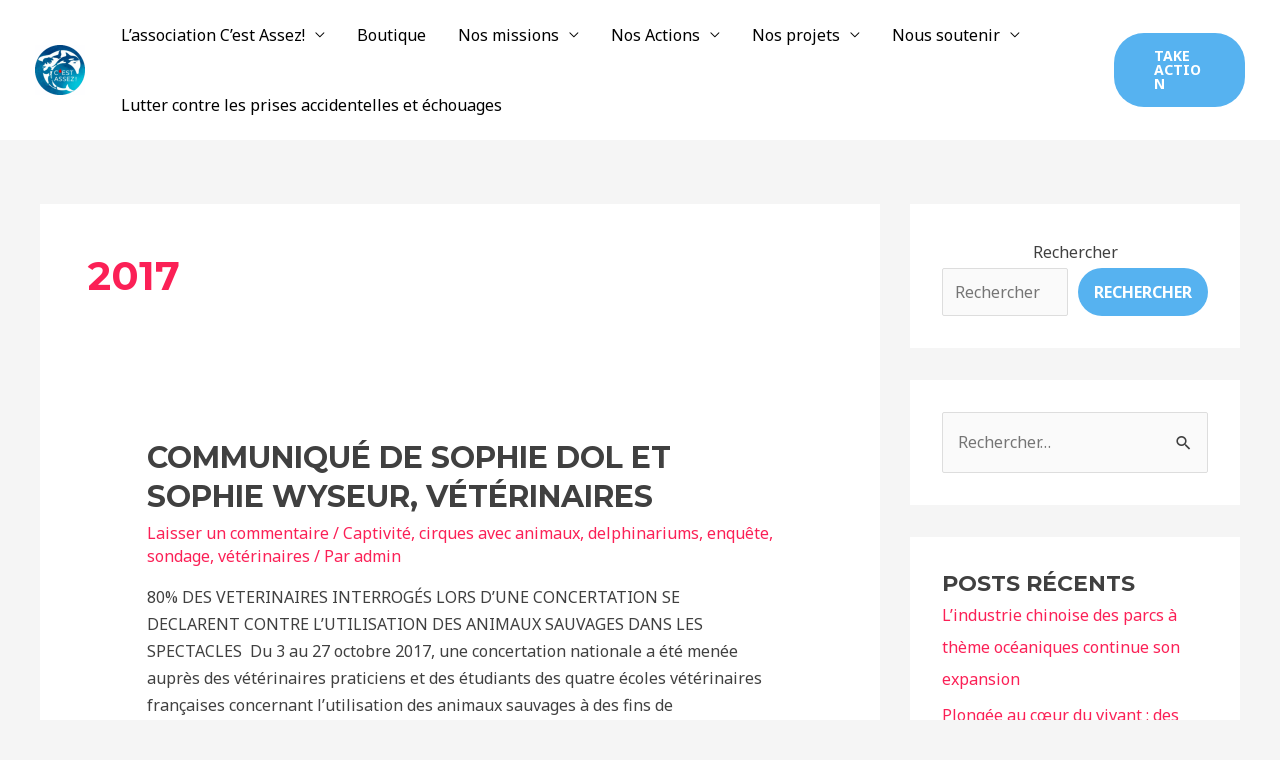

--- FILE ---
content_type: text/html; charset=UTF-8
request_url: https://www.cestassez.fr/2017/
body_size: 46575
content:
<!DOCTYPE html>
<html lang="fr-FR">
<head>
<meta charset="UTF-8">
<meta name="viewport" content="width=device-width, initial-scale=1">
	 <link rel="profile" href="https://gmpg.org/xfn/11"> 
	 <title>2017 &#8211; C&#039;est assez</title>
<meta name='robots' content='max-image-preview:large' />
	<style>img:is([sizes="auto" i], [sizes^="auto," i]) { contain-intrinsic-size: 3000px 1500px }</style>
	<link rel='dns-prefetch' href='//fonts.googleapis.com' />
<link rel="alternate" type="application/rss+xml" title="C&#039;est assez &raquo; Flux" href="https://www.cestassez.fr/feed/" />
<link rel="alternate" type="application/rss+xml" title="C&#039;est assez &raquo; Flux des commentaires" href="https://www.cestassez.fr/comments/feed/" />
<script>
window._wpemojiSettings = {"baseUrl":"https:\/\/s.w.org\/images\/core\/emoji\/16.0.1\/72x72\/","ext":".png","svgUrl":"https:\/\/s.w.org\/images\/core\/emoji\/16.0.1\/svg\/","svgExt":".svg","source":{"concatemoji":"https:\/\/www.cestassez.fr\/wp-includes\/js\/wp-emoji-release.min.js?ver=6.8.3"}};
/*! This file is auto-generated */
!function(s,n){var o,i,e;function c(e){try{var t={supportTests:e,timestamp:(new Date).valueOf()};sessionStorage.setItem(o,JSON.stringify(t))}catch(e){}}function p(e,t,n){e.clearRect(0,0,e.canvas.width,e.canvas.height),e.fillText(t,0,0);var t=new Uint32Array(e.getImageData(0,0,e.canvas.width,e.canvas.height).data),a=(e.clearRect(0,0,e.canvas.width,e.canvas.height),e.fillText(n,0,0),new Uint32Array(e.getImageData(0,0,e.canvas.width,e.canvas.height).data));return t.every(function(e,t){return e===a[t]})}function u(e,t){e.clearRect(0,0,e.canvas.width,e.canvas.height),e.fillText(t,0,0);for(var n=e.getImageData(16,16,1,1),a=0;a<n.data.length;a++)if(0!==n.data[a])return!1;return!0}function f(e,t,n,a){switch(t){case"flag":return n(e,"\ud83c\udff3\ufe0f\u200d\u26a7\ufe0f","\ud83c\udff3\ufe0f\u200b\u26a7\ufe0f")?!1:!n(e,"\ud83c\udde8\ud83c\uddf6","\ud83c\udde8\u200b\ud83c\uddf6")&&!n(e,"\ud83c\udff4\udb40\udc67\udb40\udc62\udb40\udc65\udb40\udc6e\udb40\udc67\udb40\udc7f","\ud83c\udff4\u200b\udb40\udc67\u200b\udb40\udc62\u200b\udb40\udc65\u200b\udb40\udc6e\u200b\udb40\udc67\u200b\udb40\udc7f");case"emoji":return!a(e,"\ud83e\udedf")}return!1}function g(e,t,n,a){var r="undefined"!=typeof WorkerGlobalScope&&self instanceof WorkerGlobalScope?new OffscreenCanvas(300,150):s.createElement("canvas"),o=r.getContext("2d",{willReadFrequently:!0}),i=(o.textBaseline="top",o.font="600 32px Arial",{});return e.forEach(function(e){i[e]=t(o,e,n,a)}),i}function t(e){var t=s.createElement("script");t.src=e,t.defer=!0,s.head.appendChild(t)}"undefined"!=typeof Promise&&(o="wpEmojiSettingsSupports",i=["flag","emoji"],n.supports={everything:!0,everythingExceptFlag:!0},e=new Promise(function(e){s.addEventListener("DOMContentLoaded",e,{once:!0})}),new Promise(function(t){var n=function(){try{var e=JSON.parse(sessionStorage.getItem(o));if("object"==typeof e&&"number"==typeof e.timestamp&&(new Date).valueOf()<e.timestamp+604800&&"object"==typeof e.supportTests)return e.supportTests}catch(e){}return null}();if(!n){if("undefined"!=typeof Worker&&"undefined"!=typeof OffscreenCanvas&&"undefined"!=typeof URL&&URL.createObjectURL&&"undefined"!=typeof Blob)try{var e="postMessage("+g.toString()+"("+[JSON.stringify(i),f.toString(),p.toString(),u.toString()].join(",")+"));",a=new Blob([e],{type:"text/javascript"}),r=new Worker(URL.createObjectURL(a),{name:"wpTestEmojiSupports"});return void(r.onmessage=function(e){c(n=e.data),r.terminate(),t(n)})}catch(e){}c(n=g(i,f,p,u))}t(n)}).then(function(e){for(var t in e)n.supports[t]=e[t],n.supports.everything=n.supports.everything&&n.supports[t],"flag"!==t&&(n.supports.everythingExceptFlag=n.supports.everythingExceptFlag&&n.supports[t]);n.supports.everythingExceptFlag=n.supports.everythingExceptFlag&&!n.supports.flag,n.DOMReady=!1,n.readyCallback=function(){n.DOMReady=!0}}).then(function(){return e}).then(function(){var e;n.supports.everything||(n.readyCallback(),(e=n.source||{}).concatemoji?t(e.concatemoji):e.wpemoji&&e.twemoji&&(t(e.twemoji),t(e.wpemoji)))}))}((window,document),window._wpemojiSettings);
</script>
<link rel='stylesheet' id='astra-theme-css-css' href='https://www.cestassez.fr/wp-content/themes/astra/assets/css/minified/frontend.min.css?ver=4.2.2' media='all' />
<style id='astra-theme-css-inline-css'>
.ast-no-sidebar .entry-content .alignfull {margin-left: calc( -50vw + 50%);margin-right: calc( -50vw + 50%);max-width: 100vw;width: 100vw;}.ast-no-sidebar .entry-content .alignwide {margin-left: calc(-41vw + 50%);margin-right: calc(-41vw + 50%);max-width: unset;width: unset;}.ast-no-sidebar .entry-content .alignfull .alignfull,.ast-no-sidebar .entry-content .alignfull .alignwide,.ast-no-sidebar .entry-content .alignwide .alignfull,.ast-no-sidebar .entry-content .alignwide .alignwide,.ast-no-sidebar .entry-content .wp-block-column .alignfull,.ast-no-sidebar .entry-content .wp-block-column .alignwide{width: 100%;margin-left: auto;margin-right: auto;}.wp-block-gallery,.blocks-gallery-grid {margin: 0;}.wp-block-separator {max-width: 100px;}.wp-block-separator.is-style-wide,.wp-block-separator.is-style-dots {max-width: none;}.entry-content .has-2-columns .wp-block-column:first-child {padding-right: 10px;}.entry-content .has-2-columns .wp-block-column:last-child {padding-left: 10px;}@media (max-width: 782px) {.entry-content .wp-block-columns .wp-block-column {flex-basis: 100%;}.entry-content .has-2-columns .wp-block-column:first-child {padding-right: 0;}.entry-content .has-2-columns .wp-block-column:last-child {padding-left: 0;}}body .entry-content .wp-block-latest-posts {margin-left: 0;}body .entry-content .wp-block-latest-posts li {list-style: none;}.ast-no-sidebar .ast-container .entry-content .wp-block-latest-posts {margin-left: 0;}.ast-header-break-point .entry-content .alignwide {margin-left: auto;margin-right: auto;}.entry-content .blocks-gallery-item img {margin-bottom: auto;}.wp-block-pullquote {border-top: 4px solid #555d66;border-bottom: 4px solid #555d66;color: #40464d;}:root{--ast-container-default-xlg-padding:6.67em;--ast-container-default-lg-padding:5.67em;--ast-container-default-slg-padding:4.34em;--ast-container-default-md-padding:3.34em;--ast-container-default-sm-padding:6.67em;--ast-container-default-xs-padding:2.4em;--ast-container-default-xxs-padding:1.4em;--ast-code-block-background:#EEEEEE;--ast-comment-inputs-background:#FAFAFA;}html{font-size:100%;}a,.page-title{color:var(--ast-global-color-0);}a:hover,a:focus{color:var(--ast-global-color-1);}body,button,input,select,textarea,.ast-button,.ast-custom-button{font-family:'Noto Sans',sans-serif;font-weight:400;font-size:16px;font-size:1rem;line-height:1.7em;}blockquote{color:var(--ast-global-color-3);}h1,.entry-content h1,h2,.entry-content h2,h3,.entry-content h3,h4,.entry-content h4,h5,.entry-content h5,h6,.entry-content h6,.site-title,.site-title a{font-family:'Montserrat',sans-serif;font-weight:700;}.site-title{font-size:22px;font-size:1.375rem;display:none;}header .custom-logo-link img{max-width:50px;}.astra-logo-svg{width:50px;}.site-header .site-description{font-size:15px;font-size:0.9375rem;display:none;}.entry-title{font-size:30px;font-size:1.875rem;}h1,.entry-content h1{font-size:64px;font-size:4rem;font-family:'Montserrat',sans-serif;text-transform:uppercase;}h2,.entry-content h2{font-size:34px;font-size:2.125rem;font-family:'Montserrat',sans-serif;line-height:1.4em;text-transform:uppercase;}h3,.entry-content h3{font-size:24px;font-size:1.5rem;font-family:'Montserrat',sans-serif;}h4,.entry-content h4{font-size:20px;font-size:1.25rem;font-family:'Montserrat',sans-serif;}h5,.entry-content h5{font-size:18px;font-size:1.125rem;font-family:'Montserrat',sans-serif;}h6,.entry-content h6{font-size:15px;font-size:0.9375rem;font-family:'Montserrat',sans-serif;}::selection{background-color:var(--ast-global-color-0);color:#ffffff;}body,h1,.entry-title a,.entry-content h1,h2,.entry-content h2,h3,.entry-content h3,h4,.entry-content h4,h5,.entry-content h5,h6,.entry-content h6{color:var(--ast-global-color-3);}.tagcloud a:hover,.tagcloud a:focus,.tagcloud a.current-item{color:#ffffff;border-color:var(--ast-global-color-0);background-color:var(--ast-global-color-0);}input:focus,input[type="text"]:focus,input[type="email"]:focus,input[type="url"]:focus,input[type="password"]:focus,input[type="reset"]:focus,input[type="search"]:focus,textarea:focus{border-color:var(--ast-global-color-0);}input[type="radio"]:checked,input[type=reset],input[type="checkbox"]:checked,input[type="checkbox"]:hover:checked,input[type="checkbox"]:focus:checked,input[type=range]::-webkit-slider-thumb{border-color:var(--ast-global-color-0);background-color:var(--ast-global-color-0);box-shadow:none;}.site-footer a:hover + .post-count,.site-footer a:focus + .post-count{background:var(--ast-global-color-0);border-color:var(--ast-global-color-0);}.single .nav-links .nav-previous,.single .nav-links .nav-next{color:var(--ast-global-color-0);}.entry-meta,.entry-meta *{line-height:1.45;color:var(--ast-global-color-0);}.entry-meta a:hover,.entry-meta a:hover *,.entry-meta a:focus,.entry-meta a:focus *,.page-links > .page-link,.page-links .page-link:hover,.post-navigation a:hover{color:var(--ast-global-color-1);}#cat option,.secondary .calendar_wrap thead a,.secondary .calendar_wrap thead a:visited{color:var(--ast-global-color-0);}.secondary .calendar_wrap #today,.ast-progress-val span{background:var(--ast-global-color-0);}.secondary a:hover + .post-count,.secondary a:focus + .post-count{background:var(--ast-global-color-0);border-color:var(--ast-global-color-0);}.calendar_wrap #today > a{color:#ffffff;}.page-links .page-link,.single .post-navigation a{color:var(--ast-global-color-0);}.widget-title,.widget .wp-block-heading{font-size:22px;font-size:1.375rem;color:var(--ast-global-color-3);}#secondary,#secondary button,#secondary input,#secondary select,#secondary textarea{font-size:16px;font-size:1rem;}a:focus-visible,.ast-menu-toggle:focus-visible,.site .skip-link:focus-visible,.wp-block-loginout input:focus-visible,.wp-block-search.wp-block-search__button-inside .wp-block-search__inside-wrapper,.ast-header-navigation-arrow:focus-visible,.woocommerce .wc-proceed-to-checkout > .checkout-button:focus-visible,.woocommerce .woocommerce-MyAccount-navigation ul li a:focus-visible,.ast-orders-table__row .ast-orders-table__cell:focus-visible,.woocommerce .woocommerce-order-details .order-again > .button:focus-visible,.woocommerce .woocommerce-message a.button.wc-forward:focus-visible,.woocommerce #minus_qty:focus-visible,.woocommerce #plus_qty:focus-visible,a#ast-apply-coupon:focus-visible,.woocommerce .woocommerce-info a:focus-visible,.woocommerce .astra-shop-summary-wrap a:focus-visible,.woocommerce a.wc-forward:focus-visible,#ast-apply-coupon:focus-visible,.woocommerce-js .woocommerce-mini-cart-item a.remove:focus-visible{outline-style:dotted;outline-color:inherit;outline-width:thin;border-color:transparent;}input:focus,input[type="text"]:focus,input[type="email"]:focus,input[type="url"]:focus,input[type="password"]:focus,input[type="reset"]:focus,input[type="search"]:focus,input[type="number"]:focus,textarea:focus,.wp-block-search__input:focus,[data-section="section-header-mobile-trigger"] .ast-button-wrap .ast-mobile-menu-trigger-minimal:focus,.ast-mobile-popup-drawer.active .menu-toggle-close:focus,.woocommerce-ordering select.orderby:focus,#ast-scroll-top:focus,#coupon_code:focus,.woocommerce-page #comment:focus,.woocommerce #reviews #respond input#submit:focus,.woocommerce a.add_to_cart_button:focus,.woocommerce .button.single_add_to_cart_button:focus,.woocommerce .woocommerce-cart-form button:focus,.woocommerce .woocommerce-cart-form__cart-item .quantity .qty:focus,.woocommerce .woocommerce-billing-fields .woocommerce-billing-fields__field-wrapper .woocommerce-input-wrapper > .input-text:focus,.woocommerce #order_comments:focus,.woocommerce #place_order:focus,.woocommerce .woocommerce-address-fields .woocommerce-address-fields__field-wrapper .woocommerce-input-wrapper > .input-text:focus,.woocommerce .woocommerce-MyAccount-content form button:focus,.woocommerce .woocommerce-MyAccount-content .woocommerce-EditAccountForm .woocommerce-form-row .woocommerce-Input.input-text:focus,.woocommerce .ast-woocommerce-container .woocommerce-pagination ul.page-numbers li a:focus,body #content .woocommerce form .form-row .select2-container--default .select2-selection--single:focus,#ast-coupon-code:focus,.woocommerce.woocommerce-js .quantity input[type=number]:focus,.woocommerce-js .woocommerce-mini-cart-item .quantity input[type=number]:focus,.woocommerce p#ast-coupon-trigger:focus{border-style:dotted;border-color:inherit;border-width:thin;outline-color:transparent;}.site-logo-img img{ transition:all 0.2s linear;}#secondary {margin: 4em 0 2.5em;word-break: break-word;line-height: 2;}#secondary li {margin-bottom: 0.25em;}#secondary li:last-child {margin-bottom: 0;}@media (max-width: 768px) {.js_active .ast-plain-container.ast-single-post #secondary {margin-top: 1.5em;}}.ast-separate-container.ast-two-container #secondary .widget {background-color: #fff;padding: 2em;margin-bottom: 2em;}@media (min-width: 993px) {.ast-left-sidebar #secondary {padding-right: 60px;}.ast-right-sidebar #secondary {padding-left: 60px;}}@media (max-width: 993px) {.ast-right-sidebar #secondary {padding-left: 30px;}.ast-left-sidebar #secondary {padding-right: 30px;}}@media (max-width:921px){#ast-desktop-header{display:none;}}@media (min-width:921px){#ast-mobile-header{display:none;}}.wp-block-buttons.aligncenter{justify-content:center;}@media (max-width:782px){.entry-content .wp-block-columns .wp-block-column{margin-left:0px;}}.wp-block-image.aligncenter{margin-left:auto;margin-right:auto;}.wp-block-table.aligncenter{margin-left:auto;margin-right:auto;}@media (max-width:921px){.ast-separate-container #primary,.ast-separate-container #secondary{padding:1.5em 0;}#primary,#secondary{padding:1.5em 0;margin:0;}.ast-left-sidebar #content > .ast-container{display:flex;flex-direction:column-reverse;width:100%;}.ast-separate-container .ast-article-post,.ast-separate-container .ast-article-single{padding:1.5em 2.14em;}.ast-author-box img.avatar{margin:20px 0 0 0;}}@media (max-width:921px){#secondary.secondary{padding-top:0;}.ast-separate-container.ast-right-sidebar #secondary{padding-left:1em;padding-right:1em;}.ast-separate-container.ast-two-container #secondary{padding-left:0;padding-right:0;}.ast-page-builder-template .entry-header #secondary,.ast-page-builder-template #secondary{margin-top:1.5em;}}@media (max-width:921px){.ast-right-sidebar #primary{padding-right:0;}.ast-page-builder-template.ast-left-sidebar #secondary,.ast-page-builder-template.ast-right-sidebar #secondary{padding-right:20px;padding-left:20px;}.ast-right-sidebar #secondary,.ast-left-sidebar #primary{padding-left:0;}.ast-left-sidebar #secondary{padding-right:0;}}@media (min-width:922px){.ast-separate-container.ast-right-sidebar #primary,.ast-separate-container.ast-left-sidebar #primary{border:0;}.search-no-results.ast-separate-container #primary{margin-bottom:4em;}}@media (min-width:922px){.ast-right-sidebar #primary{border-right:1px solid var(--ast-border-color);}.ast-left-sidebar #primary{border-left:1px solid var(--ast-border-color);}.ast-right-sidebar #secondary{border-left:1px solid var(--ast-border-color);margin-left:-1px;}.ast-left-sidebar #secondary{border-right:1px solid var(--ast-border-color);margin-right:-1px;}.ast-separate-container.ast-two-container.ast-right-sidebar #secondary{padding-left:30px;padding-right:0;}.ast-separate-container.ast-two-container.ast-left-sidebar #secondary{padding-right:30px;padding-left:0;}.ast-separate-container.ast-right-sidebar #secondary,.ast-separate-container.ast-left-sidebar #secondary{border:0;margin-left:auto;margin-right:auto;}.ast-separate-container.ast-two-container #secondary .widget:last-child{margin-bottom:0;}}.elementor-button-wrapper .elementor-button{border-style:solid;text-decoration:none;border-top-width:0px;border-right-width:0px;border-left-width:0px;border-bottom-width:0px;}body .elementor-button.elementor-size-sm,body .elementor-button.elementor-size-xs,body .elementor-button.elementor-size-md,body .elementor-button.elementor-size-lg,body .elementor-button.elementor-size-xl,body .elementor-button{border-top-left-radius:30px;border-top-right-radius:30px;border-bottom-right-radius:30px;border-bottom-left-radius:30px;padding-top:10px;padding-right:20px;padding-bottom:10px;padding-left:20px;}.elementor-button-wrapper .elementor-button{border-color:#56b2f0;background-color:#56b2f0;}.elementor-button-wrapper .elementor-button:hover,.elementor-button-wrapper .elementor-button:focus{color:#ffffff;background-color:var(--ast-global-color-1);border-color:var(--ast-global-color-1);}.wp-block-button .wp-block-button__link ,.elementor-button-wrapper .elementor-button,.elementor-button-wrapper .elementor-button:visited{color:var(--ast-global-color-5);}.elementor-button-wrapper .elementor-button{font-weight:700;font-size:14px;font-size:0.875rem;line-height:1em;text-transform:uppercase;}body .elementor-button.elementor-size-sm,body .elementor-button.elementor-size-xs,body .elementor-button.elementor-size-md,body .elementor-button.elementor-size-lg,body .elementor-button.elementor-size-xl,body .elementor-button{font-size:14px;font-size:0.875rem;}.wp-block-button .wp-block-button__link:hover,.wp-block-button .wp-block-button__link:focus{color:#ffffff;background-color:var(--ast-global-color-1);border-color:var(--ast-global-color-1);}.elementor-widget-heading h2.elementor-heading-title{line-height:1.4em;}.wp-block-button .wp-block-button__link{border-style:solid;border-top-width:0px;border-right-width:0px;border-left-width:0px;border-bottom-width:0px;border-color:#56b2f0;background-color:#56b2f0;color:var(--ast-global-color-5);font-family:inherit;font-weight:700;line-height:1em;text-transform:uppercase;font-size:14px;font-size:0.875rem;border-top-left-radius:30px;border-top-right-radius:30px;border-bottom-right-radius:30px;border-bottom-left-radius:30px;padding-top:10px;padding-right:20px;padding-bottom:10px;padding-left:20px;}.menu-toggle,button,.ast-button,.ast-custom-button,.button,input#submit,input[type="button"],input[type="submit"],input[type="reset"]{border-style:solid;border-top-width:0px;border-right-width:0px;border-left-width:0px;border-bottom-width:0px;color:var(--ast-global-color-5);border-color:#56b2f0;background-color:#56b2f0;padding-top:10px;padding-right:20px;padding-bottom:10px;padding-left:20px;font-family:inherit;font-weight:700;font-size:14px;font-size:0.875rem;line-height:1em;text-transform:uppercase;border-top-left-radius:30px;border-top-right-radius:30px;border-bottom-right-radius:30px;border-bottom-left-radius:30px;}button:focus,.menu-toggle:hover,button:hover,.ast-button:hover,.ast-custom-button:hover .button:hover,.ast-custom-button:hover ,input[type=reset]:hover,input[type=reset]:focus,input#submit:hover,input#submit:focus,input[type="button"]:hover,input[type="button"]:focus,input[type="submit"]:hover,input[type="submit"]:focus{color:#ffffff;background-color:var(--ast-global-color-1);border-color:var(--ast-global-color-1);}@media (max-width:921px){.ast-mobile-header-stack .main-header-bar .ast-search-menu-icon{display:inline-block;}.ast-header-break-point.ast-header-custom-item-outside .ast-mobile-header-stack .main-header-bar .ast-search-icon{margin:0;}.ast-comment-avatar-wrap img{max-width:2.5em;}.ast-separate-container .ast-comment-list li.depth-1{padding:1.5em 2.14em;}.ast-separate-container .comment-respond{padding:2em 2.14em;}.ast-comment-meta{padding:0 1.8888em 1.3333em;}}@media (min-width:544px){.ast-container{max-width:100%;}}@media (max-width:544px){.ast-separate-container .ast-article-post,.ast-separate-container .ast-article-single,.ast-separate-container .comments-title,.ast-separate-container .ast-archive-description{padding:1.5em 1em;}.ast-separate-container #content .ast-container{padding-left:0.54em;padding-right:0.54em;}.ast-separate-container .ast-comment-list li.depth-1{padding:1.5em 1em;margin-bottom:1.5em;}.ast-separate-container .ast-comment-list .bypostauthor{padding:.5em;}.ast-search-menu-icon.ast-dropdown-active .search-field{width:170px;}.ast-separate-container #secondary{padding-top:0;}.ast-separate-container.ast-two-container #secondary .widget{margin-bottom:1.5em;padding-left:1em;padding-right:1em;}}body,.ast-separate-container{background-color:var(--ast-global-color-4);;background-image:none;;}.ast-no-sidebar.ast-separate-container .entry-content .alignfull {margin-left: -6.67em;margin-right: -6.67em;width: auto;}@media (max-width: 1200px) {.ast-no-sidebar.ast-separate-container .entry-content .alignfull {margin-left: -2.4em;margin-right: -2.4em;}}@media (max-width: 768px) {.ast-no-sidebar.ast-separate-container .entry-content .alignfull {margin-left: -2.14em;margin-right: -2.14em;}}@media (max-width: 544px) {.ast-no-sidebar.ast-separate-container .entry-content .alignfull {margin-left: -1em;margin-right: -1em;}}.ast-no-sidebar.ast-separate-container .entry-content .alignwide {margin-left: -20px;margin-right: -20px;}.ast-no-sidebar.ast-separate-container .entry-content .wp-block-column .alignfull,.ast-no-sidebar.ast-separate-container .entry-content .wp-block-column .alignwide {margin-left: auto;margin-right: auto;width: 100%;}@media (max-width:921px){.site-title{display:none;}.site-header .site-description{display:none;}.entry-title{font-size:30px;}h1,.entry-content h1{font-size:44px;}h2,.entry-content h2{font-size:32px;}h3,.entry-content h3{font-size:20px;}}@media (max-width:544px){.widget-title{font-size:21px;font-size:1.4rem;}body,button,input,select,textarea,.ast-button,.ast-custom-button{font-size:15px;font-size:0.9375rem;}#secondary,#secondary button,#secondary input,#secondary select,#secondary textarea{font-size:15px;font-size:0.9375rem;}.site-title{font-size:20px;font-size:1.25rem;display:none;}.site-header .site-description{font-size:14px;font-size:0.875rem;display:none;}.entry-title{font-size:30px;}h1,.entry-content h1{font-size:30px;}h2,.entry-content h2{font-size:24px;}h3,.entry-content h3{font-size:20px;}h4,.entry-content h4{font-size:19px;font-size:1.1875rem;}h5,.entry-content h5{font-size:16px;font-size:1rem;}h6,.entry-content h6{font-size:15px;font-size:0.9375rem;}header .custom-logo-link img,.ast-header-break-point .site-branding img,.ast-header-break-point .custom-logo-link img{max-width:100px;}.astra-logo-svg{width:100px;}.ast-header-break-point .site-logo-img .custom-mobile-logo-link img{max-width:100px;}}@media (max-width:921px){html{font-size:91.2%;}}@media (max-width:544px){html{font-size:100%;}}@media (min-width:922px){.ast-container{max-width:1240px;}}@font-face {font-family: "Astra";src: url(https://www.cestassez.fr/wp-content/themes/astra/assets/fonts/astra.woff) format("woff"),url(https://www.cestassez.fr/wp-content/themes/astra/assets/fonts/astra.ttf) format("truetype"),url(https://www.cestassez.fr/wp-content/themes/astra/assets/fonts/astra.svg#astra) format("svg");font-weight: normal;font-style: normal;font-display: fallback;}@media (min-width:922px){.main-header-menu .sub-menu .menu-item.ast-left-align-sub-menu:hover > .sub-menu,.main-header-menu .sub-menu .menu-item.ast-left-align-sub-menu.focus > .sub-menu{margin-left:-0px;}}.astra-icon-down_arrow::after {content: "\e900";font-family: Astra;}.astra-icon-close::after {content: "\e5cd";font-family: Astra;}.astra-icon-drag_handle::after {content: "\e25d";font-family: Astra;}.astra-icon-format_align_justify::after {content: "\e235";font-family: Astra;}.astra-icon-menu::after {content: "\e5d2";font-family: Astra;}.astra-icon-reorder::after {content: "\e8fe";font-family: Astra;}.astra-icon-search::after {content: "\e8b6";font-family: Astra;}.astra-icon-zoom_in::after {content: "\e56b";font-family: Astra;}.astra-icon-check-circle::after {content: "\e901";font-family: Astra;}.astra-icon-shopping-cart::after {content: "\f07a";font-family: Astra;}.astra-icon-shopping-bag::after {content: "\f290";font-family: Astra;}.astra-icon-shopping-basket::after {content: "\f291";font-family: Astra;}.astra-icon-circle-o::after {content: "\e903";font-family: Astra;}.astra-icon-certificate::after {content: "\e902";font-family: Astra;}blockquote {padding: 1.2em;}:root .has-ast-global-color-0-color{color:var(--ast-global-color-0);}:root .has-ast-global-color-0-background-color{background-color:var(--ast-global-color-0);}:root .wp-block-button .has-ast-global-color-0-color{color:var(--ast-global-color-0);}:root .wp-block-button .has-ast-global-color-0-background-color{background-color:var(--ast-global-color-0);}:root .has-ast-global-color-1-color{color:var(--ast-global-color-1);}:root .has-ast-global-color-1-background-color{background-color:var(--ast-global-color-1);}:root .wp-block-button .has-ast-global-color-1-color{color:var(--ast-global-color-1);}:root .wp-block-button .has-ast-global-color-1-background-color{background-color:var(--ast-global-color-1);}:root .has-ast-global-color-2-color{color:var(--ast-global-color-2);}:root .has-ast-global-color-2-background-color{background-color:var(--ast-global-color-2);}:root .wp-block-button .has-ast-global-color-2-color{color:var(--ast-global-color-2);}:root .wp-block-button .has-ast-global-color-2-background-color{background-color:var(--ast-global-color-2);}:root .has-ast-global-color-3-color{color:var(--ast-global-color-3);}:root .has-ast-global-color-3-background-color{background-color:var(--ast-global-color-3);}:root .wp-block-button .has-ast-global-color-3-color{color:var(--ast-global-color-3);}:root .wp-block-button .has-ast-global-color-3-background-color{background-color:var(--ast-global-color-3);}:root .has-ast-global-color-4-color{color:var(--ast-global-color-4);}:root .has-ast-global-color-4-background-color{background-color:var(--ast-global-color-4);}:root .wp-block-button .has-ast-global-color-4-color{color:var(--ast-global-color-4);}:root .wp-block-button .has-ast-global-color-4-background-color{background-color:var(--ast-global-color-4);}:root .has-ast-global-color-5-color{color:var(--ast-global-color-5);}:root .has-ast-global-color-5-background-color{background-color:var(--ast-global-color-5);}:root .wp-block-button .has-ast-global-color-5-color{color:var(--ast-global-color-5);}:root .wp-block-button .has-ast-global-color-5-background-color{background-color:var(--ast-global-color-5);}:root .has-ast-global-color-6-color{color:var(--ast-global-color-6);}:root .has-ast-global-color-6-background-color{background-color:var(--ast-global-color-6);}:root .wp-block-button .has-ast-global-color-6-color{color:var(--ast-global-color-6);}:root .wp-block-button .has-ast-global-color-6-background-color{background-color:var(--ast-global-color-6);}:root .has-ast-global-color-7-color{color:var(--ast-global-color-7);}:root .has-ast-global-color-7-background-color{background-color:var(--ast-global-color-7);}:root .wp-block-button .has-ast-global-color-7-color{color:var(--ast-global-color-7);}:root .wp-block-button .has-ast-global-color-7-background-color{background-color:var(--ast-global-color-7);}:root .has-ast-global-color-8-color{color:var(--ast-global-color-8);}:root .has-ast-global-color-8-background-color{background-color:var(--ast-global-color-8);}:root .wp-block-button .has-ast-global-color-8-color{color:var(--ast-global-color-8);}:root .wp-block-button .has-ast-global-color-8-background-color{background-color:var(--ast-global-color-8);}:root{--ast-global-color-0:#fb2056;--ast-global-color-1:#da1c4b;--ast-global-color-2:#191919;--ast-global-color-3:#404040;--ast-global-color-4:#f5f5f5;--ast-global-color-5:#ffffff;--ast-global-color-6:#ececec;--ast-global-color-7:#313131;--ast-global-color-8:#000000;}:root {--ast-border-color : #dddddd;}.ast-archive-entry-banner {-js-display: flex;display: flex;flex-direction: column;justify-content: center;text-align: center;position: relative;background: #eeeeee;}.ast-archive-entry-banner[data-banner-width-type="custom"] {margin: 0 auto;width: 100%;}.ast-archive-entry-banner[data-banner-layout="layout-1"] {background: inherit;padding: 20px 0;text-align: left;}body.archive .ast-archive-description{max-width:1200px;width:100%;text-align:left;padding-top:3em;padding-right:3em;padding-bottom:3em;padding-left:3em;}body.archive .ast-archive-description .ast-archive-title,body.archive .ast-archive-description .ast-archive-title *{font-size:40px;font-size:2.5rem;}body.archive .ast-archive-description > *:not(:last-child){margin-bottom:10px;}@media (max-width:921px){body.archive .ast-archive-description{text-align:left;}}@media (max-width:544px){body.archive .ast-archive-description{text-align:left;}}.ast-breadcrumbs .trail-browse,.ast-breadcrumbs .trail-items,.ast-breadcrumbs .trail-items li{display:inline-block;margin:0;padding:0;border:none;background:inherit;text-indent:0;text-decoration:none;}.ast-breadcrumbs .trail-browse{font-size:inherit;font-style:inherit;font-weight:inherit;color:inherit;}.ast-breadcrumbs .trail-items{list-style:none;}.trail-items li::after{padding:0 0.3em;content:"\00bb";}.trail-items li:last-of-type::after{display:none;}h1,.entry-content h1,h2,.entry-content h2,h3,.entry-content h3,h4,.entry-content h4,h5,.entry-content h5,h6,.entry-content h6{color:var(--ast-global-color-2);}@media (max-width:921px){.ast-builder-grid-row-container.ast-builder-grid-row-tablet-3-firstrow .ast-builder-grid-row > *:first-child,.ast-builder-grid-row-container.ast-builder-grid-row-tablet-3-lastrow .ast-builder-grid-row > *:last-child{grid-column:1 / -1;}}@media (max-width:544px){.ast-builder-grid-row-container.ast-builder-grid-row-mobile-3-firstrow .ast-builder-grid-row > *:first-child,.ast-builder-grid-row-container.ast-builder-grid-row-mobile-3-lastrow .ast-builder-grid-row > *:last-child{grid-column:1 / -1;}}.ast-builder-layout-element[data-section="title_tagline"]{display:flex;}@media (max-width:921px){.ast-header-break-point .ast-builder-layout-element[data-section="title_tagline"]{display:flex;}}@media (max-width:544px){.ast-header-break-point .ast-builder-layout-element[data-section="title_tagline"]{display:flex;}}[data-section*="section-hb-button-"] .menu-link{display:none;}.ast-header-button-1[data-section*="section-hb-button-"] .ast-builder-button-wrap .ast-custom-button{font-size:14px;font-size:0.875rem;}.ast-header-button-1[data-section*="section-hb-button-"] .ast-builder-button-wrap .ast-custom-button{padding-top:16px;padding-bottom:16px;padding-left:40px;padding-right:40px;}.ast-header-button-1[data-section="section-hb-button-1"]{display:flex;}@media (max-width:921px){.ast-header-break-point .ast-header-button-1[data-section="section-hb-button-1"]{display:flex;}}@media (max-width:544px){.ast-header-break-point .ast-header-button-1[data-section="section-hb-button-1"]{display:flex;}}.ast-builder-menu-1{font-family:inherit;font-weight:inherit;}.ast-builder-menu-1 .menu-item > .menu-link{color:var(--ast-global-color-8);}.ast-builder-menu-1 .menu-item > .ast-menu-toggle{color:var(--ast-global-color-8);}.ast-builder-menu-1 .menu-item:hover > .menu-link,.ast-builder-menu-1 .inline-on-mobile .menu-item:hover > .ast-menu-toggle{color:var(--ast-global-color-0);}.ast-builder-menu-1 .menu-item:hover > .ast-menu-toggle{color:var(--ast-global-color-0);}.ast-builder-menu-1 .menu-item.current-menu-item > .menu-link,.ast-builder-menu-1 .inline-on-mobile .menu-item.current-menu-item > .ast-menu-toggle,.ast-builder-menu-1 .current-menu-ancestor > .menu-link{color:var(--ast-global-color-0);}.ast-builder-menu-1 .menu-item.current-menu-item > .ast-menu-toggle{color:var(--ast-global-color-0);}.ast-builder-menu-1 .sub-menu,.ast-builder-menu-1 .inline-on-mobile .sub-menu{border-top-width:2px;border-bottom-width:0px;border-right-width:0px;border-left-width:0px;border-color:var(--ast-global-color-0);border-style:solid;width:500px;}.ast-builder-menu-1 .main-header-menu > .menu-item > .sub-menu,.ast-builder-menu-1 .main-header-menu > .menu-item > .astra-full-megamenu-wrapper{margin-top:0px;}.ast-desktop .ast-builder-menu-1 .main-header-menu > .menu-item > .sub-menu:before,.ast-desktop .ast-builder-menu-1 .main-header-menu > .menu-item > .astra-full-megamenu-wrapper:before{height:calc( 0px + 5px );}.ast-desktop .ast-builder-menu-1 .menu-item .sub-menu .menu-link{border-style:none;}@media (max-width:921px){.ast-builder-menu-1 .main-header-menu .menu-item > .menu-link{color:var(--ast-global-color-3);}.ast-builder-menu-1 .menu-item > .ast-menu-toggle{color:var(--ast-global-color-3);}.ast-builder-menu-1 .menu-item:hover > .menu-link,.ast-builder-menu-1 .inline-on-mobile .menu-item:hover > .ast-menu-toggle{color:var(--ast-global-color-1);}.ast-builder-menu-1 .menu-item:hover > .ast-menu-toggle{color:var(--ast-global-color-1);}.ast-builder-menu-1 .menu-item.current-menu-item > .menu-link,.ast-builder-menu-1 .inline-on-mobile .menu-item.current-menu-item > .ast-menu-toggle,.ast-builder-menu-1 .current-menu-ancestor > .menu-link,.ast-builder-menu-1 .current-menu-ancestor > .ast-menu-toggle{color:var(--ast-global-color-1);}.ast-builder-menu-1 .menu-item.current-menu-item > .ast-menu-toggle{color:var(--ast-global-color-1);}.ast-header-break-point .ast-builder-menu-1 .menu-item.menu-item-has-children > .ast-menu-toggle{top:0;}.ast-builder-menu-1 .inline-on-mobile .menu-item.menu-item-has-children > .ast-menu-toggle{right:-15px;}.ast-builder-menu-1 .menu-item-has-children > .menu-link:after{content:unset;}.ast-builder-menu-1 .main-header-menu > .menu-item > .sub-menu,.ast-builder-menu-1 .main-header-menu > .menu-item > .astra-full-megamenu-wrapper{margin-top:0;}.ast-builder-menu-1 .main-header-menu,.ast-builder-menu-1 .main-header-menu .sub-menu{background-color:var(--ast-global-color-5);;background-image:none;;}}@media (max-width:544px){.ast-builder-menu-1 .main-header-menu .menu-item > .menu-link{color:var(--ast-global-color-3);}.ast-builder-menu-1 .menu-item> .ast-menu-toggle{color:var(--ast-global-color-3);}.ast-builder-menu-1 .menu-item:hover > .menu-link,.ast-builder-menu-1 .inline-on-mobile .menu-item:hover > .ast-menu-toggle{color:var(--ast-global-color-1);}.ast-builder-menu-1 .menu-item:hover> .ast-menu-toggle{color:var(--ast-global-color-1);}.ast-builder-menu-1 .menu-item.current-menu-item > .menu-link,.ast-builder-menu-1 .inline-on-mobile .menu-item.current-menu-item > .ast-menu-toggle,.ast-builder-menu-1 .current-menu-ancestor > .menu-link,.ast-builder-menu-1 .current-menu-ancestor > .ast-menu-toggle{color:var(--ast-global-color-1);}.ast-builder-menu-1 .menu-item.current-menu-item> .ast-menu-toggle{color:var(--ast-global-color-1);}.ast-header-break-point .ast-builder-menu-1 .menu-item.menu-item-has-children > .ast-menu-toggle{top:0;}.ast-builder-menu-1 .main-header-menu > .menu-item > .sub-menu,.ast-builder-menu-1 .main-header-menu > .menu-item > .astra-full-megamenu-wrapper{margin-top:0;}}.ast-builder-menu-1{display:flex;}@media (max-width:921px){.ast-header-break-point .ast-builder-menu-1{display:flex;}}@media (max-width:544px){.ast-header-break-point .ast-builder-menu-1{display:flex;}}.ast-desktop .ast-menu-hover-style-underline > .menu-item > .menu-link:before,.ast-desktop .ast-menu-hover-style-overline > .menu-item > .menu-link:before {content: "";position: absolute;width: 100%;right: 50%;height: 1px;background-color: transparent;transform: scale(0,0) translate(-50%,0);transition: transform .3s ease-in-out,color .0s ease-in-out;}.ast-desktop .ast-menu-hover-style-underline > .menu-item:hover > .menu-link:before,.ast-desktop .ast-menu-hover-style-overline > .menu-item:hover > .menu-link:before {width: calc(100% - 1.2em);background-color: currentColor;transform: scale(1,1) translate(50%,0);}.ast-desktop .ast-menu-hover-style-underline > .menu-item > .menu-link:before {bottom: 0;}.ast-desktop .ast-menu-hover-style-overline > .menu-item > .menu-link:before {top: 0;}.ast-desktop .ast-menu-hover-style-zoom > .menu-item > .menu-link:hover {transition: all .3s ease;transform: scale(1.2);}.ast-footer-copyright{text-align:center;}.ast-footer-copyright {color:var(--ast-global-color-5);}@media (max-width:921px){.ast-footer-copyright{text-align:center;}}@media (max-width:544px){.ast-footer-copyright{text-align:center;}.ast-footer-copyright {margin-top:0px;margin-bottom:0px;}}@media (max-width:544px){.ast-footer-copyright {font-size:14px;font-size:0.875rem;}}.ast-footer-copyright.ast-builder-layout-element{display:flex;}@media (max-width:921px){.ast-header-break-point .ast-footer-copyright.ast-builder-layout-element{display:flex;}}@media (max-width:544px){.ast-header-break-point .ast-footer-copyright.ast-builder-layout-element{display:flex;}}.site-footer{background-color:var(--ast-global-color-2);;background-image:none;;}.site-primary-footer-wrap{padding-top:45px;padding-bottom:45px;}.site-primary-footer-wrap[data-section="section-primary-footer-builder"]{background-color:var(--ast-global-color-2);;background-image:none;;}.site-primary-footer-wrap[data-section="section-primary-footer-builder"] .ast-builder-grid-row{max-width:1200px;margin-left:auto;margin-right:auto;}.site-primary-footer-wrap[data-section="section-primary-footer-builder"] .ast-builder-grid-row,.site-primary-footer-wrap[data-section="section-primary-footer-builder"] .site-footer-section{align-items:center;}.site-primary-footer-wrap[data-section="section-primary-footer-builder"].ast-footer-row-inline .site-footer-section{display:flex;margin-bottom:0;}.ast-builder-grid-row-full .ast-builder-grid-row{grid-template-columns:1fr;}@media (max-width:921px){.site-primary-footer-wrap[data-section="section-primary-footer-builder"].ast-footer-row-tablet-inline .site-footer-section{display:flex;margin-bottom:0;}.site-primary-footer-wrap[data-section="section-primary-footer-builder"].ast-footer-row-tablet-stack .site-footer-section{display:block;margin-bottom:10px;}.ast-builder-grid-row-container.ast-builder-grid-row-tablet-full .ast-builder-grid-row{grid-template-columns:1fr;}}@media (max-width:544px){.site-primary-footer-wrap[data-section="section-primary-footer-builder"] .ast-builder-grid-row{grid-column-gap:20px;grid-row-gap:20px;}.site-primary-footer-wrap[data-section="section-primary-footer-builder"].ast-footer-row-mobile-inline .site-footer-section{display:flex;margin-bottom:0;}.site-primary-footer-wrap[data-section="section-primary-footer-builder"].ast-footer-row-mobile-stack .site-footer-section{display:block;margin-bottom:10px;}.ast-builder-grid-row-container.ast-builder-grid-row-mobile-full .ast-builder-grid-row{grid-template-columns:1fr;}}.site-primary-footer-wrap[data-section="section-primary-footer-builder"]{padding-top:40px;padding-bottom:40px;}@media (max-width:921px){.site-primary-footer-wrap[data-section="section-primary-footer-builder"]{padding-top:50px;padding-bottom:50px;padding-left:50px;padding-right:50px;}}@media (max-width:544px){.site-primary-footer-wrap[data-section="section-primary-footer-builder"]{padding-top:40px;padding-bottom:40px;padding-left:20px;padding-right:20px;}}.site-primary-footer-wrap[data-section="section-primary-footer-builder"]{display:grid;}@media (max-width:921px){.ast-header-break-point .site-primary-footer-wrap[data-section="section-primary-footer-builder"]{display:grid;}}@media (max-width:544px){.ast-header-break-point .site-primary-footer-wrap[data-section="section-primary-footer-builder"]{display:grid;}}.footer-widget-area[data-section="sidebar-widgets-footer-widget-1"] .footer-widget-area-inner{text-align:center;}@media (max-width:921px){.footer-widget-area[data-section="sidebar-widgets-footer-widget-1"] .footer-widget-area-inner{text-align:center;}}@media (max-width:544px){.footer-widget-area[data-section="sidebar-widgets-footer-widget-1"] .footer-widget-area-inner{text-align:center;}}.footer-widget-area[data-section="sidebar-widgets-footer-widget-1"] .footer-widget-area-inner{color:var(--ast-global-color-5);}@media (max-width:544px){.footer-widget-area[data-section="sidebar-widgets-footer-widget-1"] .footer-widget-area-inner{font-size:14px;font-size:0.875rem;}.footer-widget-area[data-section="sidebar-widgets-footer-widget-1"]{margin-top:0px;margin-bottom:20px;margin-left:0px;margin-right:0px;}}.footer-widget-area[data-section="sidebar-widgets-footer-widget-1"]{display:block;}@media (max-width:921px){.ast-header-break-point .footer-widget-area[data-section="sidebar-widgets-footer-widget-1"]{display:block;}}@media (max-width:544px){.ast-header-break-point .footer-widget-area[data-section="sidebar-widgets-footer-widget-1"]{display:block;}}.elementor-template-full-width .ast-container{display:block;}@media (max-width:544px){.elementor-element .elementor-wc-products .woocommerce[class*="columns-"] ul.products li.product{width:auto;margin:0;}.elementor-element .woocommerce .woocommerce-result-count{float:none;}}.ast-header-break-point .main-header-bar{border-bottom-width:0px;}@media (min-width:922px){.main-header-bar{border-bottom-width:0px;}}@media (min-width:922px){#primary{width:70%;}#secondary{width:30%;}}.main-header-menu .menu-item, #astra-footer-menu .menu-item, .main-header-bar .ast-masthead-custom-menu-items{-js-display:flex;display:flex;-webkit-box-pack:center;-webkit-justify-content:center;-moz-box-pack:center;-ms-flex-pack:center;justify-content:center;-webkit-box-orient:vertical;-webkit-box-direction:normal;-webkit-flex-direction:column;-moz-box-orient:vertical;-moz-box-direction:normal;-ms-flex-direction:column;flex-direction:column;}.main-header-menu > .menu-item > .menu-link, #astra-footer-menu > .menu-item > .menu-link{height:100%;-webkit-box-align:center;-webkit-align-items:center;-moz-box-align:center;-ms-flex-align:center;align-items:center;-js-display:flex;display:flex;}.header-main-layout-1 .ast-flex.main-header-container, .header-main-layout-3 .ast-flex.main-header-container{-webkit-align-content:center;-ms-flex-line-pack:center;align-content:center;-webkit-box-align:center;-webkit-align-items:center;-moz-box-align:center;-ms-flex-align:center;align-items:center;}.main-header-menu .sub-menu .menu-item.menu-item-has-children > .menu-link:after{position:absolute;right:1em;top:50%;transform:translate(0,-50%) rotate(270deg);}.ast-header-break-point .main-header-bar .main-header-bar-navigation .page_item_has_children > .ast-menu-toggle::before, .ast-header-break-point .main-header-bar .main-header-bar-navigation .menu-item-has-children > .ast-menu-toggle::before, .ast-mobile-popup-drawer .main-header-bar-navigation .menu-item-has-children>.ast-menu-toggle::before, .ast-header-break-point .ast-mobile-header-wrap .main-header-bar-navigation .menu-item-has-children > .ast-menu-toggle::before{font-weight:bold;content:"\e900";font-family:Astra;text-decoration:inherit;display:inline-block;}.ast-header-break-point .main-navigation ul.sub-menu .menu-item .menu-link:before{content:"\e900";font-family:Astra;font-size:.65em;text-decoration:inherit;display:inline-block;transform:translate(0, -2px) rotateZ(270deg);margin-right:5px;}.widget_search .search-form:after{font-family:Astra;font-size:1.2em;font-weight:normal;content:"\e8b6";position:absolute;top:50%;right:15px;transform:translate(0, -50%);}.astra-search-icon::before{content:"\e8b6";font-family:Astra;font-style:normal;font-weight:normal;text-decoration:inherit;text-align:center;-webkit-font-smoothing:antialiased;-moz-osx-font-smoothing:grayscale;z-index:3;}.main-header-bar .main-header-bar-navigation .page_item_has_children > a:after, .main-header-bar .main-header-bar-navigation .menu-item-has-children > a:after, .menu-item-has-children .ast-header-navigation-arrow:after{content:"\e900";display:inline-block;font-family:Astra;font-size:.6rem;font-weight:bold;text-rendering:auto;-webkit-font-smoothing:antialiased;-moz-osx-font-smoothing:grayscale;margin-left:10px;line-height:normal;}.menu-item-has-children .sub-menu .ast-header-navigation-arrow:after{margin-left:0;}.ast-mobile-popup-drawer .main-header-bar-navigation .ast-submenu-expanded>.ast-menu-toggle::before{transform:rotateX(180deg);}.ast-header-break-point .main-header-bar-navigation .menu-item-has-children > .menu-link:after{display:none;}.ast-separate-container .blog-layout-1, .ast-separate-container .blog-layout-2, .ast-separate-container .blog-layout-3{background-color:transparent;background-image:none;}.ast-separate-container .ast-article-post{background-color:var(--ast-global-color-5);;background-image:none;;}@media (max-width:921px){.ast-separate-container .ast-article-post{background-color:#ffffff;;background-image:none;;}}@media (max-width:544px){.ast-separate-container .ast-article-post{background-color:#ffffff;;background-image:none;;}}.ast-separate-container .ast-article-single:not(.ast-related-post), .ast-separate-container .comments-area .comment-respond,.ast-separate-container .comments-area .ast-comment-list li, .woocommerce.ast-separate-container .ast-woocommerce-container, .ast-separate-container .error-404, .ast-separate-container .no-results, .single.ast-separate-container  .ast-author-meta, .ast-separate-container .related-posts-title-wrapper,.ast-separate-container .comments-count-wrapper, .ast-box-layout.ast-plain-container .site-content,.ast-padded-layout.ast-plain-container .site-content, .ast-separate-container .comments-area .comments-title, .ast-separate-container .ast-archive-description{background-color:var(--ast-global-color-5);;background-image:none;;}@media (max-width:921px){.ast-separate-container .ast-article-single:not(.ast-related-post), .ast-separate-container .comments-area .comment-respond,.ast-separate-container .comments-area .ast-comment-list li, .woocommerce.ast-separate-container .ast-woocommerce-container, .ast-separate-container .error-404, .ast-separate-container .no-results, .single.ast-separate-container  .ast-author-meta, .ast-separate-container .related-posts-title-wrapper,.ast-separate-container .comments-count-wrapper, .ast-box-layout.ast-plain-container .site-content,.ast-padded-layout.ast-plain-container .site-content, .ast-separate-container .comments-area .comments-title, .ast-separate-container .ast-archive-description{background-color:#ffffff;;background-image:none;;}}@media (max-width:544px){.ast-separate-container .ast-article-single:not(.ast-related-post), .ast-separate-container .comments-area .comment-respond,.ast-separate-container .comments-area .ast-comment-list li, .woocommerce.ast-separate-container .ast-woocommerce-container, .ast-separate-container .error-404, .ast-separate-container .no-results, .single.ast-separate-container  .ast-author-meta, .ast-separate-container .related-posts-title-wrapper,.ast-separate-container .comments-count-wrapper, .ast-box-layout.ast-plain-container .site-content,.ast-padded-layout.ast-plain-container .site-content, .ast-separate-container .comments-area .comments-title, .ast-separate-container .ast-archive-description{background-color:#ffffff;;background-image:none;;}}.ast-separate-container.ast-two-container #secondary .widget{background-color:var(--ast-global-color-5);;background-image:none;;}@media (max-width:921px){.ast-separate-container.ast-two-container #secondary .widget{background-color:#ffffff;;background-image:none;;}}@media (max-width:544px){.ast-separate-container.ast-two-container #secondary .widget{background-color:#ffffff;;background-image:none;;}}.ast-mobile-header-content > *,.ast-desktop-header-content > * {padding: 10px 0;height: auto;}.ast-mobile-header-content > *:first-child,.ast-desktop-header-content > *:first-child {padding-top: 10px;}.ast-mobile-header-content > .ast-builder-menu,.ast-desktop-header-content > .ast-builder-menu {padding-top: 0;}.ast-mobile-header-content > *:last-child,.ast-desktop-header-content > *:last-child {padding-bottom: 0;}.ast-mobile-header-content .ast-search-menu-icon.ast-inline-search label,.ast-desktop-header-content .ast-search-menu-icon.ast-inline-search label {width: 100%;}.ast-desktop-header-content .main-header-bar-navigation .ast-submenu-expanded > .ast-menu-toggle::before {transform: rotateX(180deg);}#ast-desktop-header .ast-desktop-header-content,.ast-mobile-header-content .ast-search-icon,.ast-desktop-header-content .ast-search-icon,.ast-mobile-header-wrap .ast-mobile-header-content,.ast-main-header-nav-open.ast-popup-nav-open .ast-mobile-header-wrap .ast-mobile-header-content,.ast-main-header-nav-open.ast-popup-nav-open .ast-desktop-header-content {display: none;}.ast-main-header-nav-open.ast-header-break-point #ast-desktop-header .ast-desktop-header-content,.ast-main-header-nav-open.ast-header-break-point .ast-mobile-header-wrap .ast-mobile-header-content {display: block;}.ast-desktop .ast-desktop-header-content .astra-menu-animation-slide-up > .menu-item > .sub-menu,.ast-desktop .ast-desktop-header-content .astra-menu-animation-slide-up > .menu-item .menu-item > .sub-menu,.ast-desktop .ast-desktop-header-content .astra-menu-animation-slide-down > .menu-item > .sub-menu,.ast-desktop .ast-desktop-header-content .astra-menu-animation-slide-down > .menu-item .menu-item > .sub-menu,.ast-desktop .ast-desktop-header-content .astra-menu-animation-fade > .menu-item > .sub-menu,.ast-desktop .ast-desktop-header-content .astra-menu-animation-fade > .menu-item .menu-item > .sub-menu {opacity: 1;visibility: visible;}.ast-hfb-header.ast-default-menu-enable.ast-header-break-point .ast-mobile-header-wrap .ast-mobile-header-content .main-header-bar-navigation {width: unset;margin: unset;}.ast-mobile-header-content.content-align-flex-end .main-header-bar-navigation .menu-item-has-children > .ast-menu-toggle,.ast-desktop-header-content.content-align-flex-end .main-header-bar-navigation .menu-item-has-children > .ast-menu-toggle {left: calc( 20px - 0.907em);right: auto;}.ast-mobile-header-content .ast-search-menu-icon,.ast-mobile-header-content .ast-search-menu-icon.slide-search,.ast-desktop-header-content .ast-search-menu-icon,.ast-desktop-header-content .ast-search-menu-icon.slide-search {width: 100%;position: relative;display: block;right: auto;transform: none;}.ast-mobile-header-content .ast-search-menu-icon.slide-search .search-form,.ast-mobile-header-content .ast-search-menu-icon .search-form,.ast-desktop-header-content .ast-search-menu-icon.slide-search .search-form,.ast-desktop-header-content .ast-search-menu-icon .search-form {right: 0;visibility: visible;opacity: 1;position: relative;top: auto;transform: none;padding: 0;display: block;overflow: hidden;}.ast-mobile-header-content .ast-search-menu-icon.ast-inline-search .search-field,.ast-mobile-header-content .ast-search-menu-icon .search-field,.ast-desktop-header-content .ast-search-menu-icon.ast-inline-search .search-field,.ast-desktop-header-content .ast-search-menu-icon .search-field {width: 100%;padding-right: 5.5em;}.ast-mobile-header-content .ast-search-menu-icon .search-submit,.ast-desktop-header-content .ast-search-menu-icon .search-submit {display: block;position: absolute;height: 100%;top: 0;right: 0;padding: 0 1em;border-radius: 0;}.ast-hfb-header.ast-default-menu-enable.ast-header-break-point .ast-mobile-header-wrap .ast-mobile-header-content .main-header-bar-navigation ul .sub-menu .menu-link {padding-left: 30px;}.ast-hfb-header.ast-default-menu-enable.ast-header-break-point .ast-mobile-header-wrap .ast-mobile-header-content .main-header-bar-navigation .sub-menu .menu-item .menu-item .menu-link {padding-left: 40px;}.ast-mobile-popup-drawer.active .ast-mobile-popup-inner{background-color:var(--ast-global-color-5);;}.ast-mobile-header-wrap .ast-mobile-header-content, .ast-desktop-header-content{background-color:var(--ast-global-color-5);;}.ast-mobile-popup-content > *, .ast-mobile-header-content > *, .ast-desktop-popup-content > *, .ast-desktop-header-content > *{padding-top:0px;padding-bottom:0px;}.content-align-flex-start .ast-builder-layout-element{justify-content:flex-start;}.content-align-flex-start .main-header-menu{text-align:left;}.ast-mobile-popup-drawer.active .menu-toggle-close{color:#3a3a3a;}.ast-mobile-header-wrap .ast-primary-header-bar,.ast-primary-header-bar .site-primary-header-wrap{min-height:70px;}.ast-desktop .ast-primary-header-bar .main-header-menu > .menu-item{line-height:70px;}#masthead .ast-container,.site-header-focus-item + .ast-breadcrumbs-wrapper{max-width:100%;padding-left:35px;padding-right:35px;}@media (max-width:921px){#masthead .ast-mobile-header-wrap .ast-primary-header-bar,#masthead .ast-mobile-header-wrap .ast-below-header-bar{padding-left:20px;padding-right:20px;}}.ast-header-break-point .ast-primary-header-bar{border-bottom-width:0px;border-bottom-color:#eaeaea;border-bottom-style:solid;}@media (min-width:922px){.ast-primary-header-bar{border-bottom-width:0px;border-bottom-color:#eaeaea;border-bottom-style:solid;}}.ast-primary-header-bar{background-color:var(--ast-global-color-5);;background-image:none;;}@media (max-width:921px){.ast-primary-header-bar.ast-primary-header{background-color:var(--ast-global-color-5);;background-image:none;;}}@media (max-width:544px){.ast-primary-header-bar.ast-primary-header{background-color:var(--ast-global-color-5);;background-image:none;;}}.ast-primary-header-bar{display:block;}@media (max-width:921px){.ast-header-break-point .ast-primary-header-bar{display:grid;}}@media (max-width:544px){.ast-header-break-point .ast-primary-header-bar{display:grid;}}[data-section="section-header-mobile-trigger"] .ast-button-wrap .ast-mobile-menu-trigger-fill{color:var(--ast-global-color-5);border:none;background:var(--ast-global-color-0);border-top-left-radius:2px;border-top-right-radius:2px;border-bottom-right-radius:2px;border-bottom-left-radius:2px;}[data-section="section-header-mobile-trigger"] .ast-button-wrap .mobile-menu-toggle-icon .ast-mobile-svg{width:20px;height:20px;fill:var(--ast-global-color-5);}[data-section="section-header-mobile-trigger"] .ast-button-wrap .mobile-menu-wrap .mobile-menu{color:var(--ast-global-color-5);}:root{--e-global-color-astglobalcolor0:#fb2056;--e-global-color-astglobalcolor1:#da1c4b;--e-global-color-astglobalcolor2:#191919;--e-global-color-astglobalcolor3:#404040;--e-global-color-astglobalcolor4:#f5f5f5;--e-global-color-astglobalcolor5:#ffffff;--e-global-color-astglobalcolor6:#ececec;--e-global-color-astglobalcolor7:#313131;--e-global-color-astglobalcolor8:#000000;}.ast-pagination .next.page-numbers{display:inherit;float:none;}.ast-pagination a{color:var(--ast-global-color-0);}.ast-pagination a:hover, .ast-pagination a:focus, .ast-pagination > span:hover:not(.dots), .ast-pagination > span.current{color:var(--ast-global-color-1);}@media (max-width:544px){.ast-pagination .next:focus, .ast-pagination .prev:focus{width:100% !important;}}.ast-pagination .prev.page-numbers,.ast-pagination .next.page-numbers {padding: 0 1.5em;height: 2.33333em;line-height: calc(2.33333em - 3px);}.ast-pagination {display: inline-block;width: 100%;padding-top: 2em;text-align: center;}.ast-pagination .page-numbers {display: inline-block;width: 2.33333em;height: 2.33333em;font-size: 16px;font-size: 1.06666rem;line-height: calc(2.33333em - 3px);}.ast-pagination .nav-links {display: inline-block;width: 100%;}@media (max-width: 420px) {.ast-pagination .prev.page-numbers,.ast-pagination .next.page-numbers {width: 100%;text-align: center;margin: 0;}.ast-pagination-circle .ast-pagination .next.page-numbers,.ast-pagination-square .ast-pagination .next.page-numbers{margin-top: 10px;}.ast-pagination-circle .ast-pagination .prev.page-numbers,.ast-pagination-square .ast-pagination .prev.page-numbers{margin-bottom: 10px;}}.ast-pagination .prev,.ast-pagination .prev:visited,.ast-pagination .prev:focus,.ast-pagination .next,.ast-pagination .next:visited,.ast-pagination .next:focus {display: inline-block;width: auto;}.ast-page-builder-template .ast-pagination {padding: 2em;}.ast-pagination .prev.page-numbers.dots,.ast-pagination .prev.page-numbers.dots:hover,.ast-pagination .prev.page-numbers.dots:focus,.ast-pagination .prev.page-numbers:visited.dots,.ast-pagination .prev.page-numbers:visited.dots:hover,.ast-pagination .prev.page-numbers:visited.dots:focus,.ast-pagination .prev.page-numbers:focus.dots,.ast-pagination .prev.page-numbers:focus.dots:hover,.ast-pagination .prev.page-numbers:focus.dots:focus,.ast-pagination .next.page-numbers.dots,.ast-pagination .next.page-numbers.dots:hover,.ast-pagination .next.page-numbers.dots:focus,.ast-pagination .next.page-numbers:visited.dots,.ast-pagination .next.page-numbers:visited.dots:hover,.ast-pagination .next.page-numbers:visited.dots:focus,.ast-pagination .next.page-numbers:focus.dots,.ast-pagination .next.page-numbers:focus.dots:hover,.ast-pagination .next.page-numbers:focus.dots:focus {border: 2px solid #eaeaea;background: transparent;}.ast-pagination .prev.page-numbers.dots,.ast-pagination .prev.page-numbers:visited.dots,.ast-pagination .prev.page-numbers:focus.dots,.ast-pagination .next.page-numbers.dots,.ast-pagination .next.page-numbers:visited.dots,.ast-pagination .next.page-numbers:focus.dots {cursor: default;}@media (min-width: 993px) {.ast-pagination {padding-left: 3.33333em;padding-right: 3.33333em;}}.ast-pagination .prev.page-numbers {float: left;}.ast-pagination .next.page-numbers {float: right;}@media (max-width: 768px) {.ast-pagination .next.page-numbers .page-navigation {padding-right: 0;}}@media (min-width: 769px) {.ast-pagination .prev.page-numbers.next,.ast-pagination .prev.page-numbers:visited.next,.ast-pagination .prev.page-numbers:focus.next,.ast-pagination .next.page-numbers.next,.ast-pagination .next.page-numbers:visited.next,.ast-pagination .next.page-numbers:focus.next {margin-right: 0;}}
</style>
<link rel='stylesheet' id='astra-google-fonts-css' href='https://fonts.googleapis.com/css?family=Noto+Sans%3A400%2C700%7CMontserrat%3A700&#038;display=fallback&#038;ver=4.2.2' media='all' />
<link rel='stylesheet' id='astra-menu-animation-css' href='https://www.cestassez.fr/wp-content/themes/astra/assets/css/minified/menu-animation.min.css?ver=4.2.2' media='all' />
<style id='wp-emoji-styles-inline-css'>

	img.wp-smiley, img.emoji {
		display: inline !important;
		border: none !important;
		box-shadow: none !important;
		height: 1em !important;
		width: 1em !important;
		margin: 0 0.07em !important;
		vertical-align: -0.1em !important;
		background: none !important;
		padding: 0 !important;
	}
</style>
<link rel='stylesheet' id='wp-block-library-css' href='https://www.cestassez.fr/wp-includes/css/dist/block-library/style.min.css?ver=6.8.3' media='all' />
<style id='global-styles-inline-css'>
:root{--wp--preset--aspect-ratio--square: 1;--wp--preset--aspect-ratio--4-3: 4/3;--wp--preset--aspect-ratio--3-4: 3/4;--wp--preset--aspect-ratio--3-2: 3/2;--wp--preset--aspect-ratio--2-3: 2/3;--wp--preset--aspect-ratio--16-9: 16/9;--wp--preset--aspect-ratio--9-16: 9/16;--wp--preset--color--black: #000000;--wp--preset--color--cyan-bluish-gray: #abb8c3;--wp--preset--color--white: #ffffff;--wp--preset--color--pale-pink: #f78da7;--wp--preset--color--vivid-red: #cf2e2e;--wp--preset--color--luminous-vivid-orange: #ff6900;--wp--preset--color--luminous-vivid-amber: #fcb900;--wp--preset--color--light-green-cyan: #7bdcb5;--wp--preset--color--vivid-green-cyan: #00d084;--wp--preset--color--pale-cyan-blue: #8ed1fc;--wp--preset--color--vivid-cyan-blue: #0693e3;--wp--preset--color--vivid-purple: #9b51e0;--wp--preset--color--ast-global-color-0: var(--ast-global-color-0);--wp--preset--color--ast-global-color-1: var(--ast-global-color-1);--wp--preset--color--ast-global-color-2: var(--ast-global-color-2);--wp--preset--color--ast-global-color-3: var(--ast-global-color-3);--wp--preset--color--ast-global-color-4: var(--ast-global-color-4);--wp--preset--color--ast-global-color-5: var(--ast-global-color-5);--wp--preset--color--ast-global-color-6: var(--ast-global-color-6);--wp--preset--color--ast-global-color-7: var(--ast-global-color-7);--wp--preset--color--ast-global-color-8: var(--ast-global-color-8);--wp--preset--gradient--vivid-cyan-blue-to-vivid-purple: linear-gradient(135deg,rgba(6,147,227,1) 0%,rgb(155,81,224) 100%);--wp--preset--gradient--light-green-cyan-to-vivid-green-cyan: linear-gradient(135deg,rgb(122,220,180) 0%,rgb(0,208,130) 100%);--wp--preset--gradient--luminous-vivid-amber-to-luminous-vivid-orange: linear-gradient(135deg,rgba(252,185,0,1) 0%,rgba(255,105,0,1) 100%);--wp--preset--gradient--luminous-vivid-orange-to-vivid-red: linear-gradient(135deg,rgba(255,105,0,1) 0%,rgb(207,46,46) 100%);--wp--preset--gradient--very-light-gray-to-cyan-bluish-gray: linear-gradient(135deg,rgb(238,238,238) 0%,rgb(169,184,195) 100%);--wp--preset--gradient--cool-to-warm-spectrum: linear-gradient(135deg,rgb(74,234,220) 0%,rgb(151,120,209) 20%,rgb(207,42,186) 40%,rgb(238,44,130) 60%,rgb(251,105,98) 80%,rgb(254,248,76) 100%);--wp--preset--gradient--blush-light-purple: linear-gradient(135deg,rgb(255,206,236) 0%,rgb(152,150,240) 100%);--wp--preset--gradient--blush-bordeaux: linear-gradient(135deg,rgb(254,205,165) 0%,rgb(254,45,45) 50%,rgb(107,0,62) 100%);--wp--preset--gradient--luminous-dusk: linear-gradient(135deg,rgb(255,203,112) 0%,rgb(199,81,192) 50%,rgb(65,88,208) 100%);--wp--preset--gradient--pale-ocean: linear-gradient(135deg,rgb(255,245,203) 0%,rgb(182,227,212) 50%,rgb(51,167,181) 100%);--wp--preset--gradient--electric-grass: linear-gradient(135deg,rgb(202,248,128) 0%,rgb(113,206,126) 100%);--wp--preset--gradient--midnight: linear-gradient(135deg,rgb(2,3,129) 0%,rgb(40,116,252) 100%);--wp--preset--font-size--small: 13px;--wp--preset--font-size--medium: 20px;--wp--preset--font-size--large: 36px;--wp--preset--font-size--x-large: 42px;--wp--preset--spacing--20: 0.44rem;--wp--preset--spacing--30: 0.67rem;--wp--preset--spacing--40: 1rem;--wp--preset--spacing--50: 1.5rem;--wp--preset--spacing--60: 2.25rem;--wp--preset--spacing--70: 3.38rem;--wp--preset--spacing--80: 5.06rem;--wp--preset--shadow--natural: 6px 6px 9px rgba(0, 0, 0, 0.2);--wp--preset--shadow--deep: 12px 12px 50px rgba(0, 0, 0, 0.4);--wp--preset--shadow--sharp: 6px 6px 0px rgba(0, 0, 0, 0.2);--wp--preset--shadow--outlined: 6px 6px 0px -3px rgba(255, 255, 255, 1), 6px 6px rgba(0, 0, 0, 1);--wp--preset--shadow--crisp: 6px 6px 0px rgba(0, 0, 0, 1);}:root { --wp--style--global--content-size: var(--wp--custom--ast-content-width-size);--wp--style--global--wide-size: var(--wp--custom--ast-wide-width-size); }:where(body) { margin: 0; }.wp-site-blocks > .alignleft { float: left; margin-right: 2em; }.wp-site-blocks > .alignright { float: right; margin-left: 2em; }.wp-site-blocks > .aligncenter { justify-content: center; margin-left: auto; margin-right: auto; }:where(.wp-site-blocks) > * { margin-block-start: 24px; margin-block-end: 0; }:where(.wp-site-blocks) > :first-child { margin-block-start: 0; }:where(.wp-site-blocks) > :last-child { margin-block-end: 0; }:root { --wp--style--block-gap: 24px; }:root :where(.is-layout-flow) > :first-child{margin-block-start: 0;}:root :where(.is-layout-flow) > :last-child{margin-block-end: 0;}:root :where(.is-layout-flow) > *{margin-block-start: 24px;margin-block-end: 0;}:root :where(.is-layout-constrained) > :first-child{margin-block-start: 0;}:root :where(.is-layout-constrained) > :last-child{margin-block-end: 0;}:root :where(.is-layout-constrained) > *{margin-block-start: 24px;margin-block-end: 0;}:root :where(.is-layout-flex){gap: 24px;}:root :where(.is-layout-grid){gap: 24px;}.is-layout-flow > .alignleft{float: left;margin-inline-start: 0;margin-inline-end: 2em;}.is-layout-flow > .alignright{float: right;margin-inline-start: 2em;margin-inline-end: 0;}.is-layout-flow > .aligncenter{margin-left: auto !important;margin-right: auto !important;}.is-layout-constrained > .alignleft{float: left;margin-inline-start: 0;margin-inline-end: 2em;}.is-layout-constrained > .alignright{float: right;margin-inline-start: 2em;margin-inline-end: 0;}.is-layout-constrained > .aligncenter{margin-left: auto !important;margin-right: auto !important;}.is-layout-constrained > :where(:not(.alignleft):not(.alignright):not(.alignfull)){max-width: var(--wp--style--global--content-size);margin-left: auto !important;margin-right: auto !important;}.is-layout-constrained > .alignwide{max-width: var(--wp--style--global--wide-size);}body .is-layout-flex{display: flex;}.is-layout-flex{flex-wrap: wrap;align-items: center;}.is-layout-flex > :is(*, div){margin: 0;}body .is-layout-grid{display: grid;}.is-layout-grid > :is(*, div){margin: 0;}body{padding-top: 0px;padding-right: 0px;padding-bottom: 0px;padding-left: 0px;}a:where(:not(.wp-element-button)){text-decoration: none;}:root :where(.wp-element-button, .wp-block-button__link){background-color: #32373c;border-width: 0;color: #fff;font-family: inherit;font-size: inherit;line-height: inherit;padding: calc(0.667em + 2px) calc(1.333em + 2px);text-decoration: none;}.has-black-color{color: var(--wp--preset--color--black) !important;}.has-cyan-bluish-gray-color{color: var(--wp--preset--color--cyan-bluish-gray) !important;}.has-white-color{color: var(--wp--preset--color--white) !important;}.has-pale-pink-color{color: var(--wp--preset--color--pale-pink) !important;}.has-vivid-red-color{color: var(--wp--preset--color--vivid-red) !important;}.has-luminous-vivid-orange-color{color: var(--wp--preset--color--luminous-vivid-orange) !important;}.has-luminous-vivid-amber-color{color: var(--wp--preset--color--luminous-vivid-amber) !important;}.has-light-green-cyan-color{color: var(--wp--preset--color--light-green-cyan) !important;}.has-vivid-green-cyan-color{color: var(--wp--preset--color--vivid-green-cyan) !important;}.has-pale-cyan-blue-color{color: var(--wp--preset--color--pale-cyan-blue) !important;}.has-vivid-cyan-blue-color{color: var(--wp--preset--color--vivid-cyan-blue) !important;}.has-vivid-purple-color{color: var(--wp--preset--color--vivid-purple) !important;}.has-ast-global-color-0-color{color: var(--wp--preset--color--ast-global-color-0) !important;}.has-ast-global-color-1-color{color: var(--wp--preset--color--ast-global-color-1) !important;}.has-ast-global-color-2-color{color: var(--wp--preset--color--ast-global-color-2) !important;}.has-ast-global-color-3-color{color: var(--wp--preset--color--ast-global-color-3) !important;}.has-ast-global-color-4-color{color: var(--wp--preset--color--ast-global-color-4) !important;}.has-ast-global-color-5-color{color: var(--wp--preset--color--ast-global-color-5) !important;}.has-ast-global-color-6-color{color: var(--wp--preset--color--ast-global-color-6) !important;}.has-ast-global-color-7-color{color: var(--wp--preset--color--ast-global-color-7) !important;}.has-ast-global-color-8-color{color: var(--wp--preset--color--ast-global-color-8) !important;}.has-black-background-color{background-color: var(--wp--preset--color--black) !important;}.has-cyan-bluish-gray-background-color{background-color: var(--wp--preset--color--cyan-bluish-gray) !important;}.has-white-background-color{background-color: var(--wp--preset--color--white) !important;}.has-pale-pink-background-color{background-color: var(--wp--preset--color--pale-pink) !important;}.has-vivid-red-background-color{background-color: var(--wp--preset--color--vivid-red) !important;}.has-luminous-vivid-orange-background-color{background-color: var(--wp--preset--color--luminous-vivid-orange) !important;}.has-luminous-vivid-amber-background-color{background-color: var(--wp--preset--color--luminous-vivid-amber) !important;}.has-light-green-cyan-background-color{background-color: var(--wp--preset--color--light-green-cyan) !important;}.has-vivid-green-cyan-background-color{background-color: var(--wp--preset--color--vivid-green-cyan) !important;}.has-pale-cyan-blue-background-color{background-color: var(--wp--preset--color--pale-cyan-blue) !important;}.has-vivid-cyan-blue-background-color{background-color: var(--wp--preset--color--vivid-cyan-blue) !important;}.has-vivid-purple-background-color{background-color: var(--wp--preset--color--vivid-purple) !important;}.has-ast-global-color-0-background-color{background-color: var(--wp--preset--color--ast-global-color-0) !important;}.has-ast-global-color-1-background-color{background-color: var(--wp--preset--color--ast-global-color-1) !important;}.has-ast-global-color-2-background-color{background-color: var(--wp--preset--color--ast-global-color-2) !important;}.has-ast-global-color-3-background-color{background-color: var(--wp--preset--color--ast-global-color-3) !important;}.has-ast-global-color-4-background-color{background-color: var(--wp--preset--color--ast-global-color-4) !important;}.has-ast-global-color-5-background-color{background-color: var(--wp--preset--color--ast-global-color-5) !important;}.has-ast-global-color-6-background-color{background-color: var(--wp--preset--color--ast-global-color-6) !important;}.has-ast-global-color-7-background-color{background-color: var(--wp--preset--color--ast-global-color-7) !important;}.has-ast-global-color-8-background-color{background-color: var(--wp--preset--color--ast-global-color-8) !important;}.has-black-border-color{border-color: var(--wp--preset--color--black) !important;}.has-cyan-bluish-gray-border-color{border-color: var(--wp--preset--color--cyan-bluish-gray) !important;}.has-white-border-color{border-color: var(--wp--preset--color--white) !important;}.has-pale-pink-border-color{border-color: var(--wp--preset--color--pale-pink) !important;}.has-vivid-red-border-color{border-color: var(--wp--preset--color--vivid-red) !important;}.has-luminous-vivid-orange-border-color{border-color: var(--wp--preset--color--luminous-vivid-orange) !important;}.has-luminous-vivid-amber-border-color{border-color: var(--wp--preset--color--luminous-vivid-amber) !important;}.has-light-green-cyan-border-color{border-color: var(--wp--preset--color--light-green-cyan) !important;}.has-vivid-green-cyan-border-color{border-color: var(--wp--preset--color--vivid-green-cyan) !important;}.has-pale-cyan-blue-border-color{border-color: var(--wp--preset--color--pale-cyan-blue) !important;}.has-vivid-cyan-blue-border-color{border-color: var(--wp--preset--color--vivid-cyan-blue) !important;}.has-vivid-purple-border-color{border-color: var(--wp--preset--color--vivid-purple) !important;}.has-ast-global-color-0-border-color{border-color: var(--wp--preset--color--ast-global-color-0) !important;}.has-ast-global-color-1-border-color{border-color: var(--wp--preset--color--ast-global-color-1) !important;}.has-ast-global-color-2-border-color{border-color: var(--wp--preset--color--ast-global-color-2) !important;}.has-ast-global-color-3-border-color{border-color: var(--wp--preset--color--ast-global-color-3) !important;}.has-ast-global-color-4-border-color{border-color: var(--wp--preset--color--ast-global-color-4) !important;}.has-ast-global-color-5-border-color{border-color: var(--wp--preset--color--ast-global-color-5) !important;}.has-ast-global-color-6-border-color{border-color: var(--wp--preset--color--ast-global-color-6) !important;}.has-ast-global-color-7-border-color{border-color: var(--wp--preset--color--ast-global-color-7) !important;}.has-ast-global-color-8-border-color{border-color: var(--wp--preset--color--ast-global-color-8) !important;}.has-vivid-cyan-blue-to-vivid-purple-gradient-background{background: var(--wp--preset--gradient--vivid-cyan-blue-to-vivid-purple) !important;}.has-light-green-cyan-to-vivid-green-cyan-gradient-background{background: var(--wp--preset--gradient--light-green-cyan-to-vivid-green-cyan) !important;}.has-luminous-vivid-amber-to-luminous-vivid-orange-gradient-background{background: var(--wp--preset--gradient--luminous-vivid-amber-to-luminous-vivid-orange) !important;}.has-luminous-vivid-orange-to-vivid-red-gradient-background{background: var(--wp--preset--gradient--luminous-vivid-orange-to-vivid-red) !important;}.has-very-light-gray-to-cyan-bluish-gray-gradient-background{background: var(--wp--preset--gradient--very-light-gray-to-cyan-bluish-gray) !important;}.has-cool-to-warm-spectrum-gradient-background{background: var(--wp--preset--gradient--cool-to-warm-spectrum) !important;}.has-blush-light-purple-gradient-background{background: var(--wp--preset--gradient--blush-light-purple) !important;}.has-blush-bordeaux-gradient-background{background: var(--wp--preset--gradient--blush-bordeaux) !important;}.has-luminous-dusk-gradient-background{background: var(--wp--preset--gradient--luminous-dusk) !important;}.has-pale-ocean-gradient-background{background: var(--wp--preset--gradient--pale-ocean) !important;}.has-electric-grass-gradient-background{background: var(--wp--preset--gradient--electric-grass) !important;}.has-midnight-gradient-background{background: var(--wp--preset--gradient--midnight) !important;}.has-small-font-size{font-size: var(--wp--preset--font-size--small) !important;}.has-medium-font-size{font-size: var(--wp--preset--font-size--medium) !important;}.has-large-font-size{font-size: var(--wp--preset--font-size--large) !important;}.has-x-large-font-size{font-size: var(--wp--preset--font-size--x-large) !important;}
:root :where(.wp-block-pullquote){font-size: 1.5em;line-height: 1.6;}
</style>
<link rel='stylesheet' id='contact-form-7-css' href='https://www.cestassez.fr/wp-content/plugins/contact-form-7/includes/css/styles.css?ver=6.1.4' media='all' />
<link rel='stylesheet' id='astra-contact-form-7-css' href='https://www.cestassez.fr/wp-content/themes/astra/assets/css/minified/compatibility/contact-form-7-main.min.css?ver=4.2.2' media='all' />
<link rel='stylesheet' id='hello-asso-css' href='https://www.cestassez.fr/wp-content/plugins/helloasso/public/css/hello-asso-public.css?ver=1.1.23' media='all' />
<link rel='stylesheet' id='woocommerce-layout-css' href='https://www.cestassez.fr/wp-content/themes/astra/assets/css/minified/compatibility/woocommerce/woocommerce-layout.min.css?ver=4.2.2' media='all' />
<link rel='stylesheet' id='woocommerce-smallscreen-css' href='https://www.cestassez.fr/wp-content/themes/astra/assets/css/minified/compatibility/woocommerce/woocommerce-smallscreen.min.css?ver=4.2.2' media='only screen and (max-width: 921px)' />
<link rel='stylesheet' id='woocommerce-general-css' href='https://www.cestassez.fr/wp-content/themes/astra/assets/css/minified/compatibility/woocommerce/woocommerce.min.css?ver=4.2.2' media='all' />
<style id='woocommerce-general-inline-css'>

					.woocommerce .woocommerce-result-count, .woocommerce-page .woocommerce-result-count {
						float: left;
					}

					.woocommerce .woocommerce-ordering {
						float: right;
						margin-bottom: 2.5em;
					}
				
					.woocommerce a.button, .woocommerce button.button, .woocommerce input.button, .woocommerce #respond input#submit {
						font-size: 100%;
						line-height: 1;
						text-decoration: none;
						overflow: visible;
						padding: 0.5em 0.75em;
						font-weight: 700;
						border-radius: 3px;
						color: $secondarytext;
						background-color: $secondary;
						border: 0;
					}
					.woocommerce a.button:hover, .woocommerce button.button:hover, .woocommerce input.button:hover, .woocommerce #respond input#submit:hover {
						background-color: #dad8da;
						background-image: none;
						color: #515151;
					}
				#customer_details h3:not(.elementor-widget-woocommerce-checkout-page h3){font-size:1.2rem;padding:20px 0 14px;margin:0 0 20px;border-bottom:1px solid var(--ast-border-color);font-weight:700;}form #order_review_heading:not(.elementor-widget-woocommerce-checkout-page #order_review_heading){border-width:2px 2px 0 2px;border-style:solid;font-size:1.2rem;margin:0;padding:1.5em 1.5em 1em;border-color:var(--ast-border-color);font-weight:700;}form #order_review:not(.elementor-widget-woocommerce-checkout-page #order_review){padding:0 2em;border-width:0 2px 2px;border-style:solid;border-color:var(--ast-border-color);}ul#shipping_method li:not(.elementor-widget-woocommerce-cart #shipping_method li){margin:0;padding:0.25em 0 0.25em 22px;text-indent:-22px;list-style:none outside;}.woocommerce span.onsale, .wc-block-grid__product .wc-block-grid__product-onsale{background-color:var(--ast-global-color-0);color:#ffffff;}.woocommerce-message, .woocommerce-info{border-top-color:var(--ast-global-color-0);}.woocommerce-message::before,.woocommerce-info::before{color:var(--ast-global-color-0);}.woocommerce ul.products li.product .price, .woocommerce div.product p.price, .woocommerce div.product span.price, .widget_layered_nav_filters ul li.chosen a, .woocommerce-page ul.products li.product .ast-woo-product-category, .wc-layered-nav-rating a{color:var(--ast-global-color-3);}.woocommerce nav.woocommerce-pagination ul,.woocommerce nav.woocommerce-pagination ul li{border-color:var(--ast-global-color-0);}.woocommerce nav.woocommerce-pagination ul li a:focus, .woocommerce nav.woocommerce-pagination ul li a:hover, .woocommerce nav.woocommerce-pagination ul li span.current{background:var(--ast-global-color-0);color:var(--ast-global-color-5);}.woocommerce-MyAccount-navigation-link.is-active a{color:var(--ast-global-color-1);}.woocommerce .widget_price_filter .ui-slider .ui-slider-range, .woocommerce .widget_price_filter .ui-slider .ui-slider-handle{background-color:var(--ast-global-color-0);}.woocommerce .star-rating, .woocommerce .comment-form-rating .stars a, .woocommerce .star-rating::before{color:var(--ast-global-color-3);}.woocommerce div.product .woocommerce-tabs ul.tabs li.active:before,  .woocommerce div.ast-product-tabs-layout-vertical .woocommerce-tabs ul.tabs li:hover::before{background:var(--ast-global-color-0);}.woocommerce .woocommerce-cart-form button[name="update_cart"]:disabled{color:var(--ast-global-color-5);}.woocommerce #content table.cart .button[name="apply_coupon"], .woocommerce-page #content table.cart .button[name="apply_coupon"]{padding:10px 40px;}.woocommerce table.cart td.actions .button, .woocommerce #content table.cart td.actions .button, .woocommerce-page table.cart td.actions .button, .woocommerce-page #content table.cart td.actions .button{line-height:1;border-width:1px;border-style:solid;}.woocommerce ul.products li.product .button, .woocommerce-page ul.products li.product .button{line-height:1.3;}.woocommerce a.button, .woocommerce button.button, .woocommerce .woocommerce-message a.button, .woocommerce #respond input#submit.alt, .woocommerce a.button.alt, .woocommerce button.button.alt, .woocommerce input.button.alt, .woocommerce input.button,.woocommerce input.button:disabled, .woocommerce input.button:disabled[disabled], .woocommerce input.button:disabled:hover, .woocommerce input.button:disabled[disabled]:hover, .woocommerce #respond input#submit, .woocommerce button.button.alt.disabled, .wc-block-grid__products .wc-block-grid__product .wp-block-button__link, .wc-block-grid__product-onsale{color:var(--ast-global-color-5);border-color:#56b2f0;background-color:#56b2f0;}.woocommerce a.button:hover, .woocommerce button.button:hover, .woocommerce .woocommerce-message a.button:hover,.woocommerce #respond input#submit:hover,.woocommerce #respond input#submit.alt:hover, .woocommerce a.button.alt:hover, .woocommerce button.button.alt:hover, .woocommerce input.button.alt:hover, .woocommerce input.button:hover, .woocommerce button.button.alt.disabled:hover, .wc-block-grid__products .wc-block-grid__product .wp-block-button__link:hover{color:#ffffff;border-color:var(--ast-global-color-1);background-color:var(--ast-global-color-1);}.woocommerce a.button, .woocommerce button.button, .woocommerce .woocommerce-message a.button, .woocommerce #respond input#submit.alt, .woocommerce a.button.alt, .woocommerce button.button.alt, .woocommerce input.button.alt, .woocommerce input.button,.woocommerce-cart table.cart td.actions .button, .woocommerce form.checkout_coupon .button, .woocommerce #respond input#submit, .wc-block-grid__products .wc-block-grid__product .wp-block-button__link{border-top-left-radius:30px;border-top-right-radius:30px;border-bottom-right-radius:30px;border-bottom-left-radius:30px;padding-top:10px;padding-right:20px;padding-bottom:10px;padding-left:20px;}.woocommerce ul.products li.product a, .woocommerce a.button:hover, .woocommerce button.button:hover, .woocommerce input.button:hover, .woocommerce #respond input#submit:hover{text-decoration:none;}.woocommerce .up-sells h2, .woocommerce .related.products h2, .woocommerce .woocommerce-tabs h2{font-size:1.5rem;}.woocommerce h2, .woocommerce-account h2{font-size:1.625rem;}.woocommerce ul.product-categories > li ul li:before{content:"\e900";padding:0 5px 0 5px;display:inline-block;font-family:Astra;transform:rotate(-90deg);font-size:0.7rem;}.ast-site-header-cart i.astra-icon:before{font-family:Astra;}.ast-icon-shopping-cart:before{content:"\f07a";}.ast-icon-shopping-bag:before{content:"\f290";}.ast-icon-shopping-basket:before{content:"\f291";}.ast-icon-shopping-cart svg{height:.82em;}.ast-icon-shopping-bag svg{height:1em;width:1em;}.ast-icon-shopping-basket svg{height:1.15em;width:1.2em;}.ast-site-header-cart.ast-menu-cart-outline .ast-addon-cart-wrap, .ast-site-header-cart.ast-menu-cart-fill .ast-addon-cart-wrap {line-height:1;}.ast-site-header-cart.ast-menu-cart-fill i.astra-icon{ font-size:1.1em;}li.woocommerce-custom-menu-item .ast-site-header-cart i.astra-icon:after{ padding-left:2px;}.ast-hfb-header .ast-addon-cart-wrap{ padding:0.4em;}.ast-header-break-point.ast-header-custom-item-outside .ast-woo-header-cart-info-wrap{ display:none;}.ast-site-header-cart i.astra-icon:after{ background:var(--ast-global-color-0);}@media (min-width:545px) and (max-width:921px){.woocommerce.tablet-columns-6 ul.products li.product, .woocommerce-page.tablet-columns-6 ul.products li.product{width:calc(16.66% - 16.66px);}.woocommerce.tablet-columns-5 ul.products li.product, .woocommerce-page.tablet-columns-5 ul.products li.product{width:calc(20% - 16px);}.woocommerce.tablet-columns-4 ul.products li.product, .woocommerce-page.tablet-columns-4 ul.products li.product{width:calc(25% - 15px);}.woocommerce.tablet-columns-3 ul.products li.product, .woocommerce-page.tablet-columns-3 ul.products li.product{width:calc(33.33% - 14px);}.woocommerce.tablet-columns-2 ul.products li.product, .woocommerce-page.tablet-columns-2 ul.products li.product{width:calc(50% - 10px);}.woocommerce.tablet-columns-1 ul.products li.product, .woocommerce-page.tablet-columns-1 ul.products li.product{width:100%;}.woocommerce div.product .related.products ul.products li.product{width:calc(33.33% - 14px);}}@media (min-width:545px) and (max-width:921px){.woocommerce[class*="columns-"].columns-3 > ul.products li.product, .woocommerce[class*="columns-"].columns-4 > ul.products li.product, .woocommerce[class*="columns-"].columns-5 > ul.products li.product, .woocommerce[class*="columns-"].columns-6 > ul.products li.product{width:calc(33.33% - 14px);margin-right:20px;}.woocommerce[class*="columns-"].columns-3 > ul.products li.product:nth-child(3n), .woocommerce[class*="columns-"].columns-4 > ul.products li.product:nth-child(3n), .woocommerce[class*="columns-"].columns-5 > ul.products li.product:nth-child(3n), .woocommerce[class*="columns-"].columns-6 > ul.products li.product:nth-child(3n){margin-right:0;clear:right;}.woocommerce[class*="columns-"].columns-3 > ul.products li.product:nth-child(3n+1), .woocommerce[class*="columns-"].columns-4 > ul.products li.product:nth-child(3n+1), .woocommerce[class*="columns-"].columns-5 > ul.products li.product:nth-child(3n+1), .woocommerce[class*="columns-"].columns-6 > ul.products li.product:nth-child(3n+1){clear:left;}.woocommerce[class*="columns-"] ul.products li.product:nth-child(n), .woocommerce-page[class*="columns-"] ul.products li.product:nth-child(n){margin-right:20px;clear:none;}.woocommerce.tablet-columns-2 ul.products li.product:nth-child(2n), .woocommerce-page.tablet-columns-2 ul.products li.product:nth-child(2n), .woocommerce.tablet-columns-3 ul.products li.product:nth-child(3n), .woocommerce-page.tablet-columns-3 ul.products li.product:nth-child(3n), .woocommerce.tablet-columns-4 ul.products li.product:nth-child(4n), .woocommerce-page.tablet-columns-4 ul.products li.product:nth-child(4n), .woocommerce.tablet-columns-5 ul.products li.product:nth-child(5n), .woocommerce-page.tablet-columns-5 ul.products li.product:nth-child(5n), .woocommerce.tablet-columns-6 ul.products li.product:nth-child(6n), .woocommerce-page.tablet-columns-6 ul.products li.product:nth-child(6n){margin-right:0;clear:right;}.woocommerce.tablet-columns-2 ul.products li.product:nth-child(2n+1), .woocommerce-page.tablet-columns-2 ul.products li.product:nth-child(2n+1), .woocommerce.tablet-columns-3 ul.products li.product:nth-child(3n+1), .woocommerce-page.tablet-columns-3 ul.products li.product:nth-child(3n+1), .woocommerce.tablet-columns-4 ul.products li.product:nth-child(4n+1), .woocommerce-page.tablet-columns-4 ul.products li.product:nth-child(4n+1), .woocommerce.tablet-columns-5 ul.products li.product:nth-child(5n+1), .woocommerce-page.tablet-columns-5 ul.products li.product:nth-child(5n+1), .woocommerce.tablet-columns-6 ul.products li.product:nth-child(6n+1), .woocommerce-page.tablet-columns-6 ul.products li.product:nth-child(6n+1){clear:left;}.woocommerce div.product .related.products ul.products li.product:nth-child(3n), .woocommerce-page.tablet-columns-1 .site-main ul.products li.product{margin-right:0;clear:right;}.woocommerce div.product .related.products ul.products li.product:nth-child(3n+1){clear:left;}}@media (min-width:922px){.woocommerce form.checkout_coupon{width:50%;}.woocommerce #reviews #comments{float:left;}.woocommerce #reviews #review_form_wrapper{float:right;}}@media (max-width:921px){.ast-header-break-point.ast-woocommerce-cart-menu .header-main-layout-1.ast-mobile-header-stack.ast-no-menu-items .ast-site-header-cart, .ast-header-break-point.ast-woocommerce-cart-menu .header-main-layout-3.ast-mobile-header-stack.ast-no-menu-items .ast-site-header-cart{padding-right:0;padding-left:0;}.ast-header-break-point.ast-woocommerce-cart-menu .header-main-layout-1.ast-mobile-header-stack .main-header-bar{text-align:center;}.ast-header-break-point.ast-woocommerce-cart-menu .header-main-layout-1.ast-mobile-header-stack .ast-site-header-cart, .ast-header-break-point.ast-woocommerce-cart-menu .header-main-layout-1.ast-mobile-header-stack .ast-mobile-menu-buttons{display:inline-block;}.ast-header-break-point.ast-woocommerce-cart-menu .header-main-layout-2.ast-mobile-header-inline .site-branding{flex:auto;}.ast-header-break-point.ast-woocommerce-cart-menu .header-main-layout-3.ast-mobile-header-stack .site-branding{flex:0 0 100%;}.ast-header-break-point.ast-woocommerce-cart-menu .header-main-layout-3.ast-mobile-header-stack .main-header-container{display:flex;justify-content:center;}.woocommerce-cart .woocommerce-shipping-calculator .button{width:100%;}.woocommerce div.product div.images, .woocommerce div.product div.summary, .woocommerce #content div.product div.images, .woocommerce #content div.product div.summary, .woocommerce-page div.product div.images, .woocommerce-page div.product div.summary, .woocommerce-page #content div.product div.images, .woocommerce-page #content div.product div.summary{float:none;width:100%;}.woocommerce-cart table.cart td.actions .ast-return-to-shop{display:block;text-align:center;margin-top:1em;}}@media (max-width:544px){.ast-separate-container .ast-woocommerce-container{padding:.54em 1em 1.33333em;}.woocommerce-message, .woocommerce-error, .woocommerce-info{display:flex;flex-wrap:wrap;}.woocommerce-message a.button, .woocommerce-error a.button, .woocommerce-info a.button{order:1;margin-top:.5em;}.woocommerce .woocommerce-ordering, .woocommerce-page .woocommerce-ordering{float:none;margin-bottom:2em;}.woocommerce table.cart td.actions .button, .woocommerce #content table.cart td.actions .button, .woocommerce-page table.cart td.actions .button, .woocommerce-page #content table.cart td.actions .button{padding-left:1em;padding-right:1em;}.woocommerce #content table.cart .button, .woocommerce-page #content table.cart .button{width:100%;}.woocommerce #content table.cart td.actions .coupon, .woocommerce-page #content table.cart td.actions .coupon{float:none;}.woocommerce #content table.cart td.actions .coupon .button, .woocommerce-page #content table.cart td.actions .coupon .button{flex:1;}.woocommerce #content div.product .woocommerce-tabs ul.tabs li a, .woocommerce-page #content div.product .woocommerce-tabs ul.tabs li a{display:block;}.woocommerce ul.products a.button, .woocommerce-page ul.products a.button{padding:0.5em 0.75em;}.woocommerce div.product .related.products ul.products li.product, .woocommerce.mobile-columns-2 ul.products li.product, .woocommerce-page.mobile-columns-2 ul.products li.product{width:calc(50% - 10px);}.woocommerce.mobile-columns-6 ul.products li.product, .woocommerce-page.mobile-columns-6 ul.products li.product{width:calc(16.66% - 16.66px);}.woocommerce.mobile-columns-5 ul.products li.product, .woocommerce-page.mobile-columns-5 ul.products li.product{width:calc(20% - 16px);}.woocommerce.mobile-columns-4 ul.products li.product, .woocommerce-page.mobile-columns-4 ul.products li.product{width:calc(25% - 15px);}.woocommerce.mobile-columns-3 ul.products li.product, .woocommerce-page.mobile-columns-3 ul.products li.product{width:calc(33.33% - 14px);}.woocommerce.mobile-columns-1 ul.products li.product, .woocommerce-page.mobile-columns-1 ul.products li.product{width:100%;}}@media (max-width:544px){.woocommerce ul.products a.button.loading::after, .woocommerce-page ul.products a.button.loading::after{display:inline-block;margin-left:5px;position:initial;}.woocommerce.mobile-columns-1 .site-main ul.products li.product:nth-child(n), .woocommerce-page.mobile-columns-1 .site-main ul.products li.product:nth-child(n){margin-right:0;}.woocommerce #content div.product .woocommerce-tabs ul.tabs li, .woocommerce-page #content div.product .woocommerce-tabs ul.tabs li{display:block;margin-right:0;}.woocommerce[class*="columns-"].columns-3 > ul.products li.product, .woocommerce[class*="columns-"].columns-4 > ul.products li.product, .woocommerce[class*="columns-"].columns-5 > ul.products li.product, .woocommerce[class*="columns-"].columns-6 > ul.products li.product{width:calc(50% - 10px);margin-right:20px;}.woocommerce[class*="columns-"] ul.products li.product:nth-child(n), .woocommerce-page[class*="columns-"] ul.products li.product:nth-child(n){margin-right:20px;clear:none;}.woocommerce-page[class*=columns-].columns-3>ul.products li.product:nth-child(2n), .woocommerce-page[class*=columns-].columns-4>ul.products li.product:nth-child(2n), .woocommerce-page[class*=columns-].columns-5>ul.products li.product:nth-child(2n), .woocommerce-page[class*=columns-].columns-6>ul.products li.product:nth-child(2n), .woocommerce[class*=columns-].columns-3>ul.products li.product:nth-child(2n), .woocommerce[class*=columns-].columns-4>ul.products li.product:nth-child(2n), .woocommerce[class*=columns-].columns-5>ul.products li.product:nth-child(2n), .woocommerce[class*=columns-].columns-6>ul.products li.product:nth-child(2n){margin-right:0;clear:right;}.woocommerce[class*="columns-"].columns-3 > ul.products li.product:nth-child(2n+1), .woocommerce[class*="columns-"].columns-4 > ul.products li.product:nth-child(2n+1), .woocommerce[class*="columns-"].columns-5 > ul.products li.product:nth-child(2n+1), .woocommerce[class*="columns-"].columns-6 > ul.products li.product:nth-child(2n+1){clear:left;}.woocommerce-page[class*=columns-] ul.products li.product:nth-child(n), .woocommerce[class*=columns-] ul.products li.product:nth-child(n){margin-right:20px;clear:none;}.woocommerce.mobile-columns-6 ul.products li.product:nth-child(6n), .woocommerce-page.mobile-columns-6 ul.products li.product:nth-child(6n), .woocommerce.mobile-columns-5 ul.products li.product:nth-child(5n), .woocommerce-page.mobile-columns-5 ul.products li.product:nth-child(5n), .woocommerce.mobile-columns-4 ul.products li.product:nth-child(4n), .woocommerce-page.mobile-columns-4 ul.products li.product:nth-child(4n), .woocommerce.mobile-columns-3 ul.products li.product:nth-child(3n), .woocommerce-page.mobile-columns-3 ul.products li.product:nth-child(3n), .woocommerce.mobile-columns-2 ul.products li.product:nth-child(2n), .woocommerce-page.mobile-columns-2 ul.products li.product:nth-child(2n), .woocommerce div.product .related.products ul.products li.product:nth-child(2n){margin-right:0;clear:right;}.woocommerce.mobile-columns-6 ul.products li.product:nth-child(6n+1), .woocommerce-page.mobile-columns-6 ul.products li.product:nth-child(6n+1), .woocommerce.mobile-columns-5 ul.products li.product:nth-child(5n+1), .woocommerce-page.mobile-columns-5 ul.products li.product:nth-child(5n+1), .woocommerce.mobile-columns-4 ul.products li.product:nth-child(4n+1), .woocommerce-page.mobile-columns-4 ul.products li.product:nth-child(4n+1), .woocommerce.mobile-columns-3 ul.products li.product:nth-child(3n+1), .woocommerce-page.mobile-columns-3 ul.products li.product:nth-child(3n+1), .woocommerce.mobile-columns-2 ul.products li.product:nth-child(2n+1), .woocommerce-page.mobile-columns-2 ul.products li.product:nth-child(2n+1), .woocommerce div.product .related.products ul.products li.product:nth-child(2n+1){clear:left;}}@media (min-width:922px){.ast-woo-shop-archive .site-content > .ast-container{max-width:1240px;}}@media (min-width:922px){.woocommerce #content .ast-woocommerce-container div.product div.images, .woocommerce .ast-woocommerce-container div.product div.images, .woocommerce-page #content .ast-woocommerce-container div.product div.images, .woocommerce-page .ast-woocommerce-container div.product div.images{width:50%;}.woocommerce #content .ast-woocommerce-container div.product div.summary, .woocommerce .ast-woocommerce-container div.product div.summary, .woocommerce-page #content .ast-woocommerce-container div.product div.summary, .woocommerce-page .ast-woocommerce-container div.product div.summary{width:46%;}.woocommerce.woocommerce-checkout form #customer_details.col2-set .col-1, .woocommerce.woocommerce-checkout form #customer_details.col2-set .col-2, .woocommerce-page.woocommerce-checkout form #customer_details.col2-set .col-1, .woocommerce-page.woocommerce-checkout form #customer_details.col2-set .col-2{float:none;width:auto;}}.woocommerce a.button , .woocommerce button.button.alt ,.woocommerce-page table.cart td.actions .button, .woocommerce-page #content table.cart td.actions .button , .woocommerce a.button.alt ,.woocommerce .woocommerce-message a.button , .ast-site-header-cart .widget_shopping_cart .buttons .button.checkout, .woocommerce button.button.alt.disabled , .wc-block-grid__products .wc-block-grid__product .wp-block-button__link {border:solid;border-top-width:0px;border-right-width:0px;border-left-width:0px;border-bottom-width:0px;border-color:#56b2f0;}.woocommerce a.button:hover , .woocommerce button.button.alt:hover , .woocommerce-page table.cart td.actions .button:hover, .woocommerce-page #content table.cart td.actions .button:hover, .woocommerce a.button.alt:hover ,.woocommerce .woocommerce-message a.button:hover , .ast-site-header-cart .widget_shopping_cart .buttons .button.checkout:hover , .woocommerce button.button.alt.disabled:hover , .wc-block-grid__products .wc-block-grid__product .wp-block-button__link:hover{border-color:var(--ast-global-color-1);}.widget_product_search button{flex:0 0 auto;padding:10px 20px;;}@media (min-width:922px){.woocommerce.woocommerce-checkout form #customer_details.col2-set, .woocommerce-page.woocommerce-checkout form #customer_details.col2-set{width:55%;float:left;margin-right:4.347826087%;}.woocommerce.woocommerce-checkout form #order_review, .woocommerce.woocommerce-checkout form #order_review_heading, .woocommerce-page.woocommerce-checkout form #order_review, .woocommerce-page.woocommerce-checkout form #order_review_heading{width:40%;float:right;margin-right:0;clear:right;}}select, .select2-container .select2-selection--single{background-image:url("data:image/svg+xml,%3Csvg class='ast-arrow-svg' xmlns='http://www.w3.org/2000/svg' xmlns:xlink='http://www.w3.org/1999/xlink' version='1.1' x='0px' y='0px' width='26px' height='16.043px' fill='%23404040' viewBox='57 35.171 26 16.043' enable-background='new 57 35.171 26 16.043' xml:space='preserve' %3E%3Cpath d='M57.5,38.193l12.5,12.5l12.5-12.5l-2.5-2.5l-10,10l-10-10L57.5,38.193z'%3E%3C/path%3E%3C/svg%3E");background-size:.8em;background-repeat:no-repeat;background-position-x:calc( 100% - 10px );background-position-y:center;-webkit-appearance:none;-moz-appearance:none;padding-right:2em;}
					.woocommerce .quantity.buttons_added {
						display: inline-flex;
					}

					.woocommerce .quantity.buttons_added + .button.single_add_to_cart_button {
						margin-left: unset;
					}

					.woocommerce .quantity .qty {
						width: 2.631em;
						margin-left: 38px;
					}

					.woocommerce .quantity .minus,
					.woocommerce .quantity .plus {
						width: 38px;
						display: flex;
						justify-content: center;
						background-color: transparent;
						border: 1px solid var(--ast-border-color);
						color: var(--ast-global-color-3);
						align-items: center;
						outline: 0;
						font-weight: 400;
						z-index: 3;
					}

					.woocommerce .quantity .minus {
						border-right-width: 0;
						margin-right: -38px;
					}

					.woocommerce .quantity .plus {
						border-left-width: 0;
						margin-right: 6px;
					}

					.woocommerce input[type=number] {
						max-width: 58px;
						min-height: 36px;
					}

					.woocommerce input[type=number].qty::-webkit-inner-spin-button, .woocommerce input[type=number].qty::-webkit-outer-spin-button {
						-webkit-appearance: none;
					}

					.woocommerce input[type=number].qty {
						-webkit-appearance: none;
						-moz-appearance: textfield;
					}

				
						.woocommerce ul.products li.product.desktop-align-left, .woocommerce-page ul.products li.product.desktop-align-left {
							text-align: left;
						}
						.woocommerce ul.products li.product.desktop-align-left .star-rating,
						.woocommerce ul.products li.product.desktop-align-left .button,
						.woocommerce-page ul.products li.product.desktop-align-left .star-rating,
						.woocommerce-page ul.products li.product.desktop-align-left .button {
							margin-left: 0;
							margin-right: 0;
						}
					@media(max-width: 921px){
						.woocommerce ul.products li.product.tablet-align-left, .woocommerce-page ul.products li.product.tablet-align-left {
							text-align: left;
						}
						.woocommerce ul.products li.product.tablet-align-left .star-rating,
						.woocommerce ul.products li.product.tablet-align-left .button,
						.woocommerce-page ul.products li.product.tablet-align-left .star-rating,
						.woocommerce-page ul.products li.product.tablet-align-left .button {
							margin-left: 0;
							margin-right: 0;
						}
					}@media(max-width: 544px){
						.woocommerce ul.products li.product.mobile-align-left, .woocommerce-page ul.products li.product.mobile-align-left {
							text-align: left;
						}
						.woocommerce ul.products li.product.mobile-align-left .star-rating,
						.woocommerce ul.products li.product.mobile-align-left .button,
						.woocommerce-page ul.products li.product.mobile-align-left .star-rating,
						.woocommerce-page ul.products li.product.mobile-align-left .button {
							margin-left: 0;
							margin-right: 0;
						}
					}.ast-woo-active-filter-widget .wc-block-active-filters{display:flex;align-items:self-start;justify-content:space-between;}.ast-woo-active-filter-widget .wc-block-active-filters__clear-all{flex:none;margin-top:2px;}.woocommerce.woocommerce-checkout .elementor-widget-woocommerce-checkout-page #customer_details.col2-set, .woocommerce-page.woocommerce-checkout .elementor-widget-woocommerce-checkout-page #customer_details.col2-set{width:100%;}.woocommerce.woocommerce-checkout .elementor-widget-woocommerce-checkout-page #order_review, .woocommerce.woocommerce-checkout .elementor-widget-woocommerce-checkout-page #order_review_heading, .woocommerce-page.woocommerce-checkout .elementor-widget-woocommerce-checkout-page #order_review, .woocommerce-page.woocommerce-checkout .elementor-widget-woocommerce-checkout-page #order_review_heading{width:100%;float:inherit;}.elementor-widget-woocommerce-checkout-page .select2-container .select2-selection--single, .elementor-widget-woocommerce-cart .select2-container .select2-selection--single{padding:0;}.elementor-widget-woocommerce-checkout-page .woocommerce form .woocommerce-additional-fields, .elementor-widget-woocommerce-checkout-page .woocommerce form .shipping_address, .elementor-widget-woocommerce-my-account .woocommerce-MyAccount-navigation-link, .elementor-widget-woocommerce-cart .woocommerce a.remove{border:none;}.elementor-widget-woocommerce-cart .cart-collaterals .cart_totals > h2{background-color:inherit;border-bottom:0px;margin:0px;}.elementor-widget-woocommerce-cart .cart-collaterals .cart_totals{padding:0;border-color:inherit;border-radius:0;margin-bottom:0px;border-width:0px;}.elementor-widget-woocommerce-cart .woocommerce-cart-form .e-apply-coupon{line-height:initial;}.elementor-widget-woocommerce-my-account .woocommerce-MyAccount-content .woocommerce-Address-title h3{margin-bottom:var(--myaccount-section-title-spacing, 0px);}.elementor-widget-woocommerce-my-account .woocommerce-Addresses .woocommerce-Address-title, .elementor-widget-woocommerce-my-account table.shop_table thead, .elementor-widget-woocommerce-my-account .woocommerce-page table.shop_table thead, .elementor-widget-woocommerce-cart table.shop_table thead{background:inherit;}.elementor-widget-woocommerce-cart .e-apply-coupon, .elementor-widget-woocommerce-cart #coupon_code, .elementor-widget-woocommerce-checkout-page .e-apply-coupon, .elementor-widget-woocommerce-checkout-page #coupon_code{height:100%;}.elementor-widget-woocommerce-cart td.product-name dl.variation dt{font-weight:inherit;}.elementor-element.elementor-widget-woocommerce-checkout-page .e-checkout__container #customer_details .col-1{margin-bottom:0;}
</style>
<style id='woocommerce-inline-inline-css'>
.woocommerce form .form-row .required { visibility: visible; }
</style>
<link rel='stylesheet' id='brands-styles-css' href='https://www.cestassez.fr/wp-content/plugins/woocommerce/assets/css/brands.css?ver=10.3.6' media='all' />
<!--[if IE]>
<script src="https://www.cestassez.fr/wp-content/themes/astra/assets/js/minified/flexibility.min.js?ver=4.2.2" id="astra-flexibility-js"></script>
<script id="astra-flexibility-js-after">
flexibility(document.documentElement);
</script>
<![endif]-->
<script src="https://www.cestassez.fr/wp-includes/js/jquery/jquery.min.js?ver=3.7.1" id="jquery-core-js"></script>
<script src="https://www.cestassez.fr/wp-includes/js/jquery/jquery-migrate.min.js?ver=3.4.1" id="jquery-migrate-js"></script>
<script src="https://www.cestassez.fr/wp-content/plugins/helloasso/public/js/hello-asso-public.js?ver=1.1.23" id="hello-asso-js"></script>
<script src="https://www.cestassez.fr/wp-content/plugins/woocommerce/assets/js/jquery-blockui/jquery.blockUI.min.js?ver=2.7.0-wc.10.3.6" id="wc-jquery-blockui-js" defer data-wp-strategy="defer"></script>
<script id="wc-add-to-cart-js-extra">
var wc_add_to_cart_params = {"ajax_url":"\/wp-admin\/admin-ajax.php","wc_ajax_url":"\/?wc-ajax=%%endpoint%%","i18n_view_cart":"Voir le panier","cart_url":"https:\/\/www.cestassez.fr\/?page_id=7071","is_cart":"","cart_redirect_after_add":"no"};
</script>
<script src="https://www.cestassez.fr/wp-content/plugins/woocommerce/assets/js/frontend/add-to-cart.min.js?ver=10.3.6" id="wc-add-to-cart-js" defer data-wp-strategy="defer"></script>
<script src="https://www.cestassez.fr/wp-content/plugins/woocommerce/assets/js/js-cookie/js.cookie.min.js?ver=2.1.4-wc.10.3.6" id="wc-js-cookie-js" defer data-wp-strategy="defer"></script>
<script id="woocommerce-js-extra">
var woocommerce_params = {"ajax_url":"\/wp-admin\/admin-ajax.php","wc_ajax_url":"\/?wc-ajax=%%endpoint%%","i18n_password_show":"Afficher le mot de passe","i18n_password_hide":"Masquer le mot de passe"};
</script>
<script src="https://www.cestassez.fr/wp-content/plugins/woocommerce/assets/js/frontend/woocommerce.min.js?ver=10.3.6" id="woocommerce-js" defer data-wp-strategy="defer"></script>
<script id="WCPAY_ASSETS-js-extra">
var wcpayAssets = {"url":"https:\/\/www.cestassez.fr\/wp-content\/plugins\/woocommerce-payments\/dist\/"};
</script>
<link rel="https://api.w.org/" href="https://www.cestassez.fr/wp-json/" /><link rel="EditURI" type="application/rsd+xml" title="RSD" href="https://www.cestassez.fr/xmlrpc.php?rsd" />
<meta name="generator" content="WordPress 6.8.3" />
<meta name="generator" content="WooCommerce 10.3.6" />
	<noscript><style>.woocommerce-product-gallery{ opacity: 1 !important; }</style></noscript>
	<meta name="generator" content="Elementor 3.33.2; features: additional_custom_breakpoints; settings: css_print_method-external, google_font-enabled, font_display-auto">
<style>.recentcomments a{display:inline !important;padding:0 !important;margin:0 !important;}</style>			<style>
				.e-con.e-parent:nth-of-type(n+4):not(.e-lazyloaded):not(.e-no-lazyload),
				.e-con.e-parent:nth-of-type(n+4):not(.e-lazyloaded):not(.e-no-lazyload) * {
					background-image: none !important;
				}
				@media screen and (max-height: 1024px) {
					.e-con.e-parent:nth-of-type(n+3):not(.e-lazyloaded):not(.e-no-lazyload),
					.e-con.e-parent:nth-of-type(n+3):not(.e-lazyloaded):not(.e-no-lazyload) * {
						background-image: none !important;
					}
				}
				@media screen and (max-height: 640px) {
					.e-con.e-parent:nth-of-type(n+2):not(.e-lazyloaded):not(.e-no-lazyload),
					.e-con.e-parent:nth-of-type(n+2):not(.e-lazyloaded):not(.e-no-lazyload) * {
						background-image: none !important;
					}
				}
			</style>
			<link rel="icon" href="https://www.cestassez.fr/wp-content/uploads/2022/02/PbkYWQdI_400x400-modified-100x100.png" sizes="32x32" />
<link rel="icon" href="https://www.cestassez.fr/wp-content/uploads/2022/02/PbkYWQdI_400x400-modified-300x300.png" sizes="192x192" />
<link rel="apple-touch-icon" href="https://www.cestassez.fr/wp-content/uploads/2022/02/PbkYWQdI_400x400-modified-300x300.png" />
<meta name="msapplication-TileImage" content="https://www.cestassez.fr/wp-content/uploads/2022/02/PbkYWQdI_400x400-modified-300x300.png" />
		<style id="wp-custom-css">
			.woocommerce .button.alt {
  background: #56B2F0 !important;
  color: white !important;
  margin-top: 10px;
}

    background-color: #56B2F0;
}


    color: #56B2F0;
}

.page-title {
    color: black;
}
.woocommerce a.button, .woocommerce button.button, .woocommerce .woocommerce-message a.button, .woocommerce #respond input#submit.alt, .woocommerce a.button.alt, .woocommerce button.button.alt, .woocommerce input.button.alt, .woocommerce input.button, .woocommerce input.button:disabled, .woocommerce input.button:disabled[disabled], .woocommerce input.button:disabled:hover, .woocommerce input.button:disabled[disabled]:hover, .woocommerce #respond input#submit, .woocommerce button.button.alt.disabled, .wc-block-grid__products .wc-block-grid__product .wp-block-button__link, .wc-block-grid__product-onsale {
    background-color: red;
}

.woocommerce nav.woocommerce-pagination ul li a:focus, .woocommerce nav.woocommerce-pagination ul li a:hover, .woocommerce nav.woocommerce-pagination ul li span.current {
    background: #56B2F0
}
var(--ast-global-color-0)= .woocommerce .star-rating, .woocommerce .comment-form-rating .stars a, .woocommerce .star-rating::before

.wpforms-form input[type=submit], 
.wpforms-form button[type=submit] {
    background-color: #56B2F0 !important; /* blue background */
}		</style>
		</head>

<body itemtype='https://schema.org/Blog' itemscope='itemscope' class="archive date wp-custom-logo wp-theme-astra theme-astra woocommerce-no-js ast-desktop ast-separate-container ast-two-container ast-right-sidebar astra-4.2.2 ast-replace-site-logo-transparent ast-inherit-site-logo-transparent ast-hfb-header ast-full-width-primary-header elementor-default elementor-kit-442">

<a
	class="skip-link screen-reader-text"
	href="#content"
	role="link"
	title="Aller au contenu">
		Aller au contenu</a>

<div
class="hfeed site" id="page">
			<header
		class="site-header header-main-layout-1 ast-primary-menu-enabled ast-builder-menu-toggle-icon ast-mobile-header-inline" id="masthead" itemtype="https://schema.org/WPHeader" itemscope="itemscope" itemid="#masthead"		>
			<div id="ast-desktop-header" data-toggle-type="dropdown">
		<div class="ast-main-header-wrap main-header-bar-wrap ">
		<div class="ast-primary-header-bar ast-primary-header main-header-bar site-header-focus-item" data-section="section-primary-header-builder">
						<div class="site-primary-header-wrap ast-builder-grid-row-container site-header-focus-item ast-container" data-section="section-primary-header-builder">
				<div class="ast-builder-grid-row ast-builder-grid-row-has-sides ast-builder-grid-row-no-center">
											<div class="site-header-primary-section-left site-header-section ast-flex site-header-section-left">
									<div class="ast-builder-layout-element ast-flex site-header-focus-item" data-section="title_tagline">
											<div
				class="site-branding ast-site-identity" itemtype="https://schema.org/Organization" itemscope="itemscope"				>
					<span class="site-logo-img"><a href="https://www.cestassez.fr/" class="custom-logo-link" rel="home"><img width="100" height="100" src="https://www.cestassez.fr/wp-content/uploads/2022/02/PbkYWQdI_400x400-modified-100x100.png" class="custom-logo" alt="C&#039;est assez" decoding="async" srcset="https://www.cestassez.fr/wp-content/uploads/2022/02/PbkYWQdI_400x400-modified-100x100.png 100w, https://www.cestassez.fr/wp-content/uploads/2022/02/PbkYWQdI_400x400-modified-300x300.png 300w, https://www.cestassez.fr/wp-content/uploads/2022/02/PbkYWQdI_400x400-modified-150x150.png 150w, https://www.cestassez.fr/wp-content/uploads/2022/02/PbkYWQdI_400x400-modified.png 379w" sizes="(max-width: 100px) 100vw, 100px" /></a></span>				</div>
			<!-- .site-branding -->
					</div>
								</div>
																									<div class="site-header-primary-section-right site-header-section ast-flex ast-grid-right-section">
										<div class="ast-builder-menu-1 ast-builder-menu ast-flex ast-builder-menu-1-focus-item ast-builder-layout-element site-header-focus-item" data-section="section-hb-menu-1">
			<div class="ast-main-header-bar-alignment"><div class="main-header-bar-navigation"><nav class="site-navigation ast-flex-grow-1 navigation-accessibility site-header-focus-item" id="primary-site-navigation-desktop" aria-label="Navigation du site" itemtype="https://schema.org/SiteNavigationElement" itemscope="itemscope"><div class="main-navigation ast-inline-flex"><ul id="ast-hf-menu-1" class="main-header-menu ast-menu-shadow ast-nav-menu ast-flex  submenu-with-border astra-menu-animation-slide-down  ast-menu-hover-style-overline  stack-on-mobile"><li id="menu-item-1237" class="menu-item menu-item-type-post_type menu-item-object-page menu-item-has-children menu-item-1237"><a href="https://www.cestassez.fr/about/" class="menu-link">L’association C’est Assez!</a><button class="ast-menu-toggle" aria-expanded="false"><span class="screen-reader-text">Permutateur de Menu</span><span class="ast-icon icon-arrow"></span></button>
<ul class="sub-menu">
	<li id="menu-item-3495" class="menu-item menu-item-type-post_type menu-item-object-page menu-item-3495"><a href="https://www.cestassez.fr/qui-sommesnous/" class="menu-link">Qui sommes-nous ?</a></li>
	<li id="menu-item-3638" class="menu-item menu-item-type-post_type menu-item-object-page menu-item-3638"><a href="https://www.cestassez.fr/equipe/" class="menu-link">L’équipe</a></li>
	<li id="menu-item-2329" class="menu-item menu-item-type-post_type menu-item-object-page menu-item-2329"><a href="https://www.cestassez.fr/nos-parrains/" class="menu-link">Notre parrain et notre marraine</a></li>
	<li id="menu-item-2321" class="menu-item menu-item-type-post_type menu-item-object-page menu-item-2321"><a href="https://www.cestassez.fr/nos-partenaires/" class="menu-link">Nos partenaires</a></li>
	<li id="menu-item-4962" class="menu-item menu-item-type-post_type menu-item-object-page menu-item-4962"><a href="https://www.cestassez.fr/presse/" class="menu-link">Revue de presse</a></li>
	<li id="menu-item-6893" class="menu-item menu-item-type-post_type menu-item-object-page menu-item-6893"><a href="https://www.cestassez.fr/fonds-de-dotation/" class="menu-link">Fonds de dotation</a></li>
</ul>
</li>
<li id="menu-item-6945" class="menu-item menu-item-type-post_type menu-item-object-page menu-item-6945"><a href="https://www.cestassez.fr/boutique-2/" class="menu-link">Boutique</a></li>
<li id="menu-item-1173" class="menu-item menu-item-type-post_type menu-item-object-page menu-item-has-children menu-item-1173"><a href="https://www.cestassez.fr/nos-missions/" class="menu-link">Nos missions</a><button class="ast-menu-toggle" aria-expanded="false"><span class="screen-reader-text">Permutateur de Menu</span><span class="ast-icon icon-arrow"></span></button>
<ul class="sub-menu">
	<li id="menu-item-6661" class="menu-item menu-item-type-post_type menu-item-object-page menu-item-has-children menu-item-6661"><a href="https://www.cestassez.fr/lutter-contre-la-captivite/" class="menu-link">Lutter contre la captivité</a><button class="ast-menu-toggle" aria-expanded="false"><span class="screen-reader-text">Permutateur de Menu</span><span class="ast-icon icon-arrow"></span></button>
	<ul class="sub-menu">
		<li id="menu-item-4748" class="menu-item menu-item-type-post_type menu-item-object-page menu-item-has-children menu-item-4748"><a href="https://www.cestassez.fr/les-mefaits-de-la-captivite-sur-les-animaux/" class="menu-link">Les méfaits de la captivité sur les animaux</a><button class="ast-menu-toggle" aria-expanded="false"><span class="screen-reader-text">Permutateur de Menu</span><span class="ast-icon icon-arrow"></span></button>
		<ul class="sub-menu">
			<li id="menu-item-4294" class="menu-item menu-item-type-post_type menu-item-object-page menu-item-4294"><a href="https://www.cestassez.fr/delphinariums-2/" class="menu-link">Delphinariums</a></li>
			<li id="menu-item-4909" class="menu-item menu-item-type-post_type menu-item-object-page menu-item-4909"><a href="https://www.cestassez.fr/les-ours-polaires/" class="menu-link">Les ours polaires</a></li>
			<li id="menu-item-5634" class="menu-item menu-item-type-post_type menu-item-object-page menu-item-5634"><a href="https://www.cestassez.fr/les-otaries/" class="menu-link">Les otaries et les phoques</a></li>
		</ul>
</li>
		<li id="menu-item-6649" class="menu-item menu-item-type-post_type menu-item-object-page menu-item-6649"><a href="https://www.cestassez.fr/liens-entre-toute-forme-de-violence/" class="menu-link">Liens entre toute forme de violence</a></li>
	</ul>
</li>
	<li id="menu-item-6677" class="menu-item menu-item-type-post_type menu-item-object-page menu-item-has-children menu-item-6677"><a href="https://www.cestassez.fr/lutter-contre-les-massacres-et-mises-a-mort-volontaires/" class="menu-link">Lutter contre les massacres et mises à mort volontaires</a><button class="ast-menu-toggle" aria-expanded="false"><span class="screen-reader-text">Permutateur de Menu</span><span class="ast-icon icon-arrow"></span></button>
	<ul class="sub-menu">
		<li id="menu-item-4505" class="menu-item menu-item-type-post_type menu-item-object-page menu-item-4505"><a href="https://www.cestassez.fr/le-grind/" class="menu-link">Le Grind</a></li>
		<li id="menu-item-4576" class="menu-item menu-item-type-post_type menu-item-object-page menu-item-4576"><a href="https://www.cestassez.fr/les-massacres-de-taiji/" class="menu-link">Les massacres de Taiji</a></li>
	</ul>
</li>
	<li id="menu-item-4754" class="menu-item menu-item-type-post_type menu-item-object-page menu-item-has-children menu-item-4754"><a href="https://www.cestassez.fr/lutter-contre-les-prises-accidentelles-et-echouages/" class="menu-link">Lutter contre les prises accidentelles et échouages</a><button class="ast-menu-toggle" aria-expanded="false"><span class="screen-reader-text">Permutateur de Menu</span><span class="ast-icon icon-arrow"></span></button>
	<ul class="sub-menu">
		<li id="menu-item-4429" class="menu-item menu-item-type-post_type menu-item-object-page menu-item-4429"><a href="https://www.cestassez.fr/dauphins-victimes-de-la-peche-2/" class="menu-link">Dauphins victimes de la pêche</a></li>
	</ul>
</li>
</ul>
</li>
<li id="menu-item-6604" class="menu-item menu-item-type-post_type menu-item-object-page menu-item-has-children menu-item-6604"><a href="https://www.cestassez.fr/nos-action/" class="menu-link">Nos Actions</a><button class="ast-menu-toggle" aria-expanded="false"><span class="screen-reader-text">Permutateur de Menu</span><span class="ast-icon icon-arrow"></span></button>
<ul class="sub-menu">
	<li id="menu-item-6757" class="menu-item menu-item-type-post_type menu-item-object-page menu-item-6757"><a href="https://www.cestassez.fr/mobilisation-pour-la-fin-de-la-captivite/" class="menu-link">Mobilisation pour la fin de la captivité</a></li>
	<li id="menu-item-4760" class="menu-item menu-item-type-post_type menu-item-object-page menu-item-has-children menu-item-4760"><a href="https://www.cestassez.fr/promotion-des-interventions-pedagogiques/" class="menu-link">Promotion des interventions pédagogiques</a><button class="ast-menu-toggle" aria-expanded="false"><span class="screen-reader-text">Permutateur de Menu</span><span class="ast-icon icon-arrow"></span></button>
	<ul class="sub-menu">
		<li id="menu-item-3579" class="menu-item menu-item-type-post_type menu-item-object-page menu-item-3579"><a href="https://www.cestassez.fr/activites-enfants/" class="menu-link">Activités pour les enfants</a></li>
	</ul>
</li>
</ul>
</li>
<li id="menu-item-619" class="menu-item menu-item-type-post_type menu-item-object-page menu-item-has-children menu-item-619"><a href="https://www.cestassez.fr/nos-projets/" class="menu-link">Nos projets</a><button class="ast-menu-toggle" aria-expanded="false"><span class="screen-reader-text">Permutateur de Menu</span><span class="ast-icon icon-arrow"></span></button>
<ul class="sub-menu">
	<li id="menu-item-4204" class="menu-item menu-item-type-post_type menu-item-object-page menu-item-4204"><a href="https://www.cestassez.fr/un-sanctuaire-en-france/" class="menu-link">Un sanctuaire en France</a></li>
	<li id="menu-item-4215" class="menu-item menu-item-type-post_type menu-item-object-page menu-item-4215"><a href="https://www.cestassez.fr/le-sanctuaire-lipsi/" class="menu-link">Le sanctuaire Lipsi</a></li>
	<li id="menu-item-3567" class="menu-item menu-item-type-post_type menu-item-object-page menu-item-3567"><a href="https://www.cestassez.fr/reforestation-marine/" class="menu-link">La reforestation marine</a></li>
</ul>
</li>
<li id="menu-item-1176" class="menu-item menu-item-type-post_type menu-item-object-page menu-item-has-children menu-item-1176"><a href="https://www.cestassez.fr/nous-soutenir/" class="menu-link">Nous soutenir</a><button class="ast-menu-toggle" aria-expanded="false"><span class="screen-reader-text">Permutateur de Menu</span><span class="ast-icon icon-arrow"></span></button>
<ul class="sub-menu">
	<li id="menu-item-3605" class="menu-item menu-item-type-post_type menu-item-object-page menu-item-3605"><a href="https://www.cestassez.fr/faire-un-don/" class="menu-link">Faire un don</a></li>
	<li id="menu-item-3491" class="menu-item menu-item-type-post_type menu-item-object-page menu-item-3491"><a href="https://www.cestassez.fr/faire-un-leg/" class="menu-link">Assurances-vie, legs et donations</a></li>
	<li id="menu-item-3595" class="menu-item menu-item-type-post_type menu-item-object-page menu-item-3595"><a href="https://www.cestassez.fr/devenir-adherent-3/" class="menu-link">Devenir adhérent</a></li>
	<li id="menu-item-4096" class="menu-item menu-item-type-post_type menu-item-object-page menu-item-4096"><a href="https://www.cestassez.fr/nous-soutenir-sur-lilo/" class="menu-link">Nous soutenir gratuitement sur Lilo</a></li>
	<li id="menu-item-1177" class="menu-item menu-item-type-post_type menu-item-object-page menu-item-1177"><a href="https://www.cestassez.fr/devenir-adherent-2/" class="menu-link">Devenir Bénévole</a></li>
	<li id="menu-item-3575" class="menu-item menu-item-type-post_type menu-item-object-page menu-item-3575"><a href="https://www.cestassez.fr/signer-nos-petitions/" class="menu-link">Signer nos pétitions</a></li>
</ul>
</li>
<li id="menu-item-6688" class="menu-item menu-item-type-post_type menu-item-object-page menu-item-6688"><a href="https://www.cestassez.fr/lutter-contre-les-prises-accidentelles-et-echouages/" class="menu-link">Lutter contre les prises accidentelles et échouages</a></li>
</ul></div></nav></div></div>		</div>
				<div class="ast-builder-layout-element ast-flex site-header-focus-item ast-header-button-1" data-section="section-hb-button-1">
			<div class="ast-builder-button-wrap ast-builder-button-size-"><a class="ast-custom-button-link" href="#" target="_self" ><div class=ast-custom-button>Take Action</div></a><a class="menu-link" href="#" target="_self" >Take Action</a></div>		</div>
									</div>
												</div>
					</div>
								</div>
			</div>
		<div class="ast-desktop-header-content content-align-flex-start ">
			</div>
</div> <!-- Main Header Bar Wrap -->
<div id="ast-mobile-header" class="ast-mobile-header-wrap " data-type="dropdown">
		<div class="ast-main-header-wrap main-header-bar-wrap" >
		<div class="ast-primary-header-bar ast-primary-header main-header-bar site-primary-header-wrap site-header-focus-item ast-builder-grid-row-layout-default ast-builder-grid-row-tablet-layout-default ast-builder-grid-row-mobile-layout-default" data-section="section-primary-header-builder">
									<div class="ast-builder-grid-row ast-builder-grid-row-has-sides ast-builder-grid-row-no-center">
													<div class="site-header-primary-section-left site-header-section ast-flex site-header-section-left">
										<div class="ast-builder-layout-element ast-flex site-header-focus-item" data-section="title_tagline">
											<div
				class="site-branding ast-site-identity" itemtype="https://schema.org/Organization" itemscope="itemscope"				>
					<span class="site-logo-img"><a href="https://www.cestassez.fr/" class="custom-logo-link" rel="home"><img width="100" height="100" src="https://www.cestassez.fr/wp-content/uploads/2022/02/PbkYWQdI_400x400-modified-100x100.png" class="custom-logo" alt="C&#039;est assez" decoding="async" srcset="https://www.cestassez.fr/wp-content/uploads/2022/02/PbkYWQdI_400x400-modified-100x100.png 100w, https://www.cestassez.fr/wp-content/uploads/2022/02/PbkYWQdI_400x400-modified-300x300.png 300w, https://www.cestassez.fr/wp-content/uploads/2022/02/PbkYWQdI_400x400-modified-150x150.png 150w, https://www.cestassez.fr/wp-content/uploads/2022/02/PbkYWQdI_400x400-modified.png 379w" sizes="(max-width: 100px) 100vw, 100px" /></a></span>				</div>
			<!-- .site-branding -->
					</div>
									</div>
																									<div class="site-header-primary-section-right site-header-section ast-flex ast-grid-right-section">
										<div class="ast-builder-layout-element ast-flex site-header-focus-item" data-section="section-header-mobile-trigger">
						<div class="ast-button-wrap">
				<button type="button" class="menu-toggle main-header-menu-toggle ast-mobile-menu-trigger-fill"   aria-expanded="false">
					<span class="screen-reader-text">Main Menu</span>
					<span class="mobile-menu-toggle-icon">
						<span class="ahfb-svg-iconset ast-inline-flex svg-baseline"><svg class='ast-mobile-svg ast-menu-svg' fill='currentColor' version='1.1' xmlns='http://www.w3.org/2000/svg' width='24' height='24' viewBox='0 0 24 24'><path d='M3 13h18c0.552 0 1-0.448 1-1s-0.448-1-1-1h-18c-0.552 0-1 0.448-1 1s0.448 1 1 1zM3 7h18c0.552 0 1-0.448 1-1s-0.448-1-1-1h-18c-0.552 0-1 0.448-1 1s0.448 1 1 1zM3 19h18c0.552 0 1-0.448 1-1s-0.448-1-1-1h-18c-0.552 0-1 0.448-1 1s0.448 1 1 1z'></path></svg></span><span class="ahfb-svg-iconset ast-inline-flex svg-baseline"><svg class='ast-mobile-svg ast-close-svg' fill='currentColor' version='1.1' xmlns='http://www.w3.org/2000/svg' width='24' height='24' viewBox='0 0 24 24'><path d='M5.293 6.707l5.293 5.293-5.293 5.293c-0.391 0.391-0.391 1.024 0 1.414s1.024 0.391 1.414 0l5.293-5.293 5.293 5.293c0.391 0.391 1.024 0.391 1.414 0s0.391-1.024 0-1.414l-5.293-5.293 5.293-5.293c0.391-0.391 0.391-1.024 0-1.414s-1.024-0.391-1.414 0l-5.293 5.293-5.293-5.293c-0.391-0.391-1.024-0.391-1.414 0s-0.391 1.024 0 1.414z'></path></svg></span>					</span>
									</button>
			</div>
					</div>
									</div>
											</div>
						</div>
	</div>
		<div class="ast-mobile-header-content content-align-flex-start ">
				<div class="ast-builder-menu-1 ast-builder-menu ast-flex ast-builder-menu-1-focus-item ast-builder-layout-element site-header-focus-item" data-section="section-hb-menu-1">
			<div class="ast-main-header-bar-alignment"><div class="main-header-bar-navigation"><nav class="site-navigation ast-flex-grow-1 navigation-accessibility site-header-focus-item" id="primary-site-navigation-mobile" aria-label="Navigation du site" itemtype="https://schema.org/SiteNavigationElement" itemscope="itemscope"><div class="main-navigation ast-inline-flex"><ul id="ast-hf-menu-1" class="main-header-menu ast-menu-shadow ast-nav-menu ast-flex  submenu-with-border astra-menu-animation-slide-down  ast-menu-hover-style-overline  stack-on-mobile"><li class="menu-item menu-item-type-post_type menu-item-object-page menu-item-has-children menu-item-1237"><a href="https://www.cestassez.fr/about/" class="menu-link">L’association C’est Assez!</a><button class="ast-menu-toggle" aria-expanded="false"><span class="screen-reader-text">Permutateur de Menu</span><span class="ast-icon icon-arrow"></span></button>
<ul class="sub-menu">
	<li class="menu-item menu-item-type-post_type menu-item-object-page menu-item-3495"><a href="https://www.cestassez.fr/qui-sommesnous/" class="menu-link">Qui sommes-nous ?</a></li>
	<li class="menu-item menu-item-type-post_type menu-item-object-page menu-item-3638"><a href="https://www.cestassez.fr/equipe/" class="menu-link">L’équipe</a></li>
	<li class="menu-item menu-item-type-post_type menu-item-object-page menu-item-2329"><a href="https://www.cestassez.fr/nos-parrains/" class="menu-link">Notre parrain et notre marraine</a></li>
	<li class="menu-item menu-item-type-post_type menu-item-object-page menu-item-2321"><a href="https://www.cestassez.fr/nos-partenaires/" class="menu-link">Nos partenaires</a></li>
	<li class="menu-item menu-item-type-post_type menu-item-object-page menu-item-4962"><a href="https://www.cestassez.fr/presse/" class="menu-link">Revue de presse</a></li>
	<li class="menu-item menu-item-type-post_type menu-item-object-page menu-item-6893"><a href="https://www.cestassez.fr/fonds-de-dotation/" class="menu-link">Fonds de dotation</a></li>
</ul>
</li>
<li class="menu-item menu-item-type-post_type menu-item-object-page menu-item-6945"><a href="https://www.cestassez.fr/boutique-2/" class="menu-link">Boutique</a></li>
<li class="menu-item menu-item-type-post_type menu-item-object-page menu-item-has-children menu-item-1173"><a href="https://www.cestassez.fr/nos-missions/" class="menu-link">Nos missions</a><button class="ast-menu-toggle" aria-expanded="false"><span class="screen-reader-text">Permutateur de Menu</span><span class="ast-icon icon-arrow"></span></button>
<ul class="sub-menu">
	<li class="menu-item menu-item-type-post_type menu-item-object-page menu-item-has-children menu-item-6661"><a href="https://www.cestassez.fr/lutter-contre-la-captivite/" class="menu-link">Lutter contre la captivité</a><button class="ast-menu-toggle" aria-expanded="false"><span class="screen-reader-text">Permutateur de Menu</span><span class="ast-icon icon-arrow"></span></button>
	<ul class="sub-menu">
		<li class="menu-item menu-item-type-post_type menu-item-object-page menu-item-has-children menu-item-4748"><a href="https://www.cestassez.fr/les-mefaits-de-la-captivite-sur-les-animaux/" class="menu-link">Les méfaits de la captivité sur les animaux</a><button class="ast-menu-toggle" aria-expanded="false"><span class="screen-reader-text">Permutateur de Menu</span><span class="ast-icon icon-arrow"></span></button>
		<ul class="sub-menu">
			<li class="menu-item menu-item-type-post_type menu-item-object-page menu-item-4294"><a href="https://www.cestassez.fr/delphinariums-2/" class="menu-link">Delphinariums</a></li>
			<li class="menu-item menu-item-type-post_type menu-item-object-page menu-item-4909"><a href="https://www.cestassez.fr/les-ours-polaires/" class="menu-link">Les ours polaires</a></li>
			<li class="menu-item menu-item-type-post_type menu-item-object-page menu-item-5634"><a href="https://www.cestassez.fr/les-otaries/" class="menu-link">Les otaries et les phoques</a></li>
		</ul>
</li>
		<li class="menu-item menu-item-type-post_type menu-item-object-page menu-item-6649"><a href="https://www.cestassez.fr/liens-entre-toute-forme-de-violence/" class="menu-link">Liens entre toute forme de violence</a></li>
	</ul>
</li>
	<li class="menu-item menu-item-type-post_type menu-item-object-page menu-item-has-children menu-item-6677"><a href="https://www.cestassez.fr/lutter-contre-les-massacres-et-mises-a-mort-volontaires/" class="menu-link">Lutter contre les massacres et mises à mort volontaires</a><button class="ast-menu-toggle" aria-expanded="false"><span class="screen-reader-text">Permutateur de Menu</span><span class="ast-icon icon-arrow"></span></button>
	<ul class="sub-menu">
		<li class="menu-item menu-item-type-post_type menu-item-object-page menu-item-4505"><a href="https://www.cestassez.fr/le-grind/" class="menu-link">Le Grind</a></li>
		<li class="menu-item menu-item-type-post_type menu-item-object-page menu-item-4576"><a href="https://www.cestassez.fr/les-massacres-de-taiji/" class="menu-link">Les massacres de Taiji</a></li>
	</ul>
</li>
	<li class="menu-item menu-item-type-post_type menu-item-object-page menu-item-has-children menu-item-4754"><a href="https://www.cestassez.fr/lutter-contre-les-prises-accidentelles-et-echouages/" class="menu-link">Lutter contre les prises accidentelles et échouages</a><button class="ast-menu-toggle" aria-expanded="false"><span class="screen-reader-text">Permutateur de Menu</span><span class="ast-icon icon-arrow"></span></button>
	<ul class="sub-menu">
		<li class="menu-item menu-item-type-post_type menu-item-object-page menu-item-4429"><a href="https://www.cestassez.fr/dauphins-victimes-de-la-peche-2/" class="menu-link">Dauphins victimes de la pêche</a></li>
	</ul>
</li>
</ul>
</li>
<li class="menu-item menu-item-type-post_type menu-item-object-page menu-item-has-children menu-item-6604"><a href="https://www.cestassez.fr/nos-action/" class="menu-link">Nos Actions</a><button class="ast-menu-toggle" aria-expanded="false"><span class="screen-reader-text">Permutateur de Menu</span><span class="ast-icon icon-arrow"></span></button>
<ul class="sub-menu">
	<li class="menu-item menu-item-type-post_type menu-item-object-page menu-item-6757"><a href="https://www.cestassez.fr/mobilisation-pour-la-fin-de-la-captivite/" class="menu-link">Mobilisation pour la fin de la captivité</a></li>
	<li class="menu-item menu-item-type-post_type menu-item-object-page menu-item-has-children menu-item-4760"><a href="https://www.cestassez.fr/promotion-des-interventions-pedagogiques/" class="menu-link">Promotion des interventions pédagogiques</a><button class="ast-menu-toggle" aria-expanded="false"><span class="screen-reader-text">Permutateur de Menu</span><span class="ast-icon icon-arrow"></span></button>
	<ul class="sub-menu">
		<li class="menu-item menu-item-type-post_type menu-item-object-page menu-item-3579"><a href="https://www.cestassez.fr/activites-enfants/" class="menu-link">Activités pour les enfants</a></li>
	</ul>
</li>
</ul>
</li>
<li class="menu-item menu-item-type-post_type menu-item-object-page menu-item-has-children menu-item-619"><a href="https://www.cestassez.fr/nos-projets/" class="menu-link">Nos projets</a><button class="ast-menu-toggle" aria-expanded="false"><span class="screen-reader-text">Permutateur de Menu</span><span class="ast-icon icon-arrow"></span></button>
<ul class="sub-menu">
	<li class="menu-item menu-item-type-post_type menu-item-object-page menu-item-4204"><a href="https://www.cestassez.fr/un-sanctuaire-en-france/" class="menu-link">Un sanctuaire en France</a></li>
	<li class="menu-item menu-item-type-post_type menu-item-object-page menu-item-4215"><a href="https://www.cestassez.fr/le-sanctuaire-lipsi/" class="menu-link">Le sanctuaire Lipsi</a></li>
	<li class="menu-item menu-item-type-post_type menu-item-object-page menu-item-3567"><a href="https://www.cestassez.fr/reforestation-marine/" class="menu-link">La reforestation marine</a></li>
</ul>
</li>
<li class="menu-item menu-item-type-post_type menu-item-object-page menu-item-has-children menu-item-1176"><a href="https://www.cestassez.fr/nous-soutenir/" class="menu-link">Nous soutenir</a><button class="ast-menu-toggle" aria-expanded="false"><span class="screen-reader-text">Permutateur de Menu</span><span class="ast-icon icon-arrow"></span></button>
<ul class="sub-menu">
	<li class="menu-item menu-item-type-post_type menu-item-object-page menu-item-3605"><a href="https://www.cestassez.fr/faire-un-don/" class="menu-link">Faire un don</a></li>
	<li class="menu-item menu-item-type-post_type menu-item-object-page menu-item-3491"><a href="https://www.cestassez.fr/faire-un-leg/" class="menu-link">Assurances-vie, legs et donations</a></li>
	<li class="menu-item menu-item-type-post_type menu-item-object-page menu-item-3595"><a href="https://www.cestassez.fr/devenir-adherent-3/" class="menu-link">Devenir adhérent</a></li>
	<li class="menu-item menu-item-type-post_type menu-item-object-page menu-item-4096"><a href="https://www.cestassez.fr/nous-soutenir-sur-lilo/" class="menu-link">Nous soutenir gratuitement sur Lilo</a></li>
	<li class="menu-item menu-item-type-post_type menu-item-object-page menu-item-1177"><a href="https://www.cestassez.fr/devenir-adherent-2/" class="menu-link">Devenir Bénévole</a></li>
	<li class="menu-item menu-item-type-post_type menu-item-object-page menu-item-3575"><a href="https://www.cestassez.fr/signer-nos-petitions/" class="menu-link">Signer nos pétitions</a></li>
</ul>
</li>
<li class="menu-item menu-item-type-post_type menu-item-object-page menu-item-6688"><a href="https://www.cestassez.fr/lutter-contre-les-prises-accidentelles-et-echouages/" class="menu-link">Lutter contre les prises accidentelles et échouages</a></li>
</ul></div></nav></div></div>		</div>
			</div>
</div>
		</header><!-- #masthead -->
			<div id="content" class="site-content">
		<div class="ast-container">
		

	<div id="primary" class="content-area primary">

		
				<section class="ast-archive-description">
			<h1 class="page-title ast-archive-title">2017</h1>		</section>
	
					<main id="main" class="site-main">
				<div class="ast-row"><article
class="post-3127 post type-post status-publish format-standard hentry category-captivite category-cirques-avec-animaux category-delphinariums category-enquete category-sondage category-veterinaires ast-col-sm-12 ast-article-post" id="post-3127" itemtype="https://schema.org/CreativeWork" itemscope="itemscope">
		<div class="ast-post-format- ast-no-thumb blog-layout-1">
	<div class="post-content ast-col-md-12" >
		<div class="ast-blog-featured-section post-thumb ast-col-md-12"></div>		<header class="entry-header">
			<h2 class="entry-title" itemprop="headline"><a href="https://www.cestassez.fr/2017/12/01/communique-de-sophie-dol-et-sophie-wyseur-veterinaires/" rel="bookmark">Communiqué de Sophie Dol et Sophie Wyseur, vétérinaires</a></h2>			<div class="entry-meta">			<span class="comments-link">
				<a href="https://www.cestassez.fr/2017/12/01/communique-de-sophie-dol-et-sophie-wyseur-veterinaires/#respond">Laisser un commentaire</a>			</span>

			 / <span class="cat-links"><a href="https://www.cestassez.fr/category/captivite/" rel="category tag">Captivité</a>, <a href="https://www.cestassez.fr/category/cirques-avec-animaux/" rel="category tag">cirques avec animaux</a>, <a href="https://www.cestassez.fr/category/delphinariums/" rel="category tag">delphinariums</a>, <a href="https://www.cestassez.fr/category/enquete/" rel="category tag">enquête</a>, <a href="https://www.cestassez.fr/category/sondage/" rel="category tag">sondage</a>, <a href="https://www.cestassez.fr/category/veterinaires/" rel="category tag">vétérinaires</a></span> / Par <span class="posted-by vcard author" itemtype="https://schema.org/Person" itemscope="itemscope" itemprop="author">			<a title="Voir toutes les publications de admin"
				href="https://www.cestassez.fr/author/admin/" rel="author"
				class="url fn n" itemprop="url"				>
				<span
				class="author-name" itemprop="name"				>
				admin			</span>
			</a>
		</span>

		</div>		</header><!-- .entry-header -->
				<div class="entry-content clear"
		itemprop="text"		>
			<p>80% DES VETERINAIRES INTERROGÉS LORS D’UNE CONCERTATION SE DECLARENT CONTRE L’UTILISATION DES ANIMAUX SAUVAGES DANS LES SPECTACLES&nbsp; Du 3 au 27 octobre 2017, une concertation nationale a été menée auprès des vétérinaires praticiens et des étudiants des quatre écoles vétérinaires françaises concernant l&rsquo;utilisation des animaux sauvages à des fins de divertissement. Cette enquête s&rsquo;est faite &hellip;</p>
<p class="read-more"> <a class="" href="https://www.cestassez.fr/2017/12/01/communique-de-sophie-dol-et-sophie-wyseur-veterinaires/"> <span class="screen-reader-text">Communiqué de Sophie Dol et Sophie Wyseur, vétérinaires</span> Lire la suite »</a></p>
		</div><!-- .entry-content .clear -->
	</div><!-- .post-content -->
</div> <!-- .blog-layout-1 -->
	</article><!-- #post-## -->
<article
class="post-3128 post type-post status-publish format-standard hentry category-harpon category-moby-doll category-orques-captives category-vancouver-aquarium ast-col-sm-12 ast-article-post" id="post-3128" itemtype="https://schema.org/CreativeWork" itemscope="itemscope">
		<div class="ast-post-format- ast-no-thumb blog-layout-1">
	<div class="post-content ast-col-md-12" >
		<div class="ast-blog-featured-section post-thumb ast-col-md-12"></div>		<header class="entry-header">
			<h2 class="entry-title" itemprop="headline"><a href="https://www.cestassez.fr/2017/11/15/moby-doll-lorque-qui-a-change-le-monde/" rel="bookmark">Moby Doll, l&rsquo;orque qui a « changé le monde »</a></h2>			<div class="entry-meta">			<span class="comments-link">
				<a href="https://www.cestassez.fr/2017/11/15/moby-doll-lorque-qui-a-change-le-monde/#respond">Laisser un commentaire</a>			</span>

			 / <span class="cat-links"><a href="https://www.cestassez.fr/category/harpon/" rel="category tag">harpon</a>, <a href="https://www.cestassez.fr/category/moby-doll/" rel="category tag">Moby Doll</a>, <a href="https://www.cestassez.fr/category/orques-captives/" rel="category tag">Orques captives</a>, <a href="https://www.cestassez.fr/category/vancouver-aquarium/" rel="category tag">Vancouver Aquarium</a></span> / Par <span class="posted-by vcard author" itemtype="https://schema.org/Person" itemscope="itemscope" itemprop="author">			<a title="Voir toutes les publications de admin"
				href="https://www.cestassez.fr/author/admin/" rel="author"
				class="url fn n" itemprop="url"				>
				<span
				class="author-name" itemprop="name"				>
				admin			</span>
			</a>
		</span>

		</div>		</header><!-- .entry-header -->
				<div class="entry-content clear"
		itemprop="text"		>
			<p>L&rsquo;histoire de Moby Doll commence en 1964, quand un employé du Vancouver Aquarium, Samuel Burich, reçoit une commande spéciale: celle de tuer une orque pour en faire une reproduction grandeur nature. Lorsque les orques&nbsp;arrivèrent près de East Point à Saturna Island (Colombie-Britannique, Canada), Burich harponna l&rsquo;une d&rsquo;elles. Malgré plusieurs tentatives pour l&rsquo;achever,&nbsp;l’animal survécut.&nbsp; Photographie de &hellip;</p>
<p class="read-more"> <a class="" href="https://www.cestassez.fr/2017/11/15/moby-doll-lorque-qui-a-change-le-monde/"> <span class="screen-reader-text">Moby Doll, l&rsquo;orque qui a « changé le monde »</span> Lire la suite »</a></p>
		</div><!-- .entry-content .clear -->
	</div><!-- .post-content -->
</div> <!-- .blog-layout-1 -->
	</article><!-- #post-## -->
<article
class="post-3129 post type-post status-publish format-standard hentry category-beluga category-captivite category-communication category-langage category-science ast-col-sm-12 ast-article-post" id="post-3129" itemtype="https://schema.org/CreativeWork" itemscope="itemscope">
		<div class="ast-post-format- ast-no-thumb blog-layout-1">
	<div class="post-content ast-col-md-12" >
		<div class="ast-blog-featured-section post-thumb ast-col-md-12"></div>		<header class="entry-header">
			<h2 class="entry-title" itemprop="headline"><a href="https://www.cestassez.fr/2017/11/12/un-beluga-change-de-langage-pour-communiquer-avec-les-dauphins-qui-vivent-dans-le-meme-bassin/" rel="bookmark">Un béluga change de langage pour communiquer avec les dauphins qui vivent dans le même bassin</a></h2>			<div class="entry-meta">			<span class="comments-link">
				<a href="https://www.cestassez.fr/2017/11/12/un-beluga-change-de-langage-pour-communiquer-avec-les-dauphins-qui-vivent-dans-le-meme-bassin/#respond">Laisser un commentaire</a>			</span>

			 / <span class="cat-links"><a href="https://www.cestassez.fr/category/beluga/" rel="category tag">Béluga</a>, <a href="https://www.cestassez.fr/category/captivite/" rel="category tag">Captivité</a>, <a href="https://www.cestassez.fr/category/communication/" rel="category tag">communication</a>, <a href="https://www.cestassez.fr/category/langage/" rel="category tag">langage</a>, <a href="https://www.cestassez.fr/category/science/" rel="category tag">science</a></span> / Par <span class="posted-by vcard author" itemtype="https://schema.org/Person" itemscope="itemscope" itemprop="author">			<a title="Voir toutes les publications de admin"
				href="https://www.cestassez.fr/author/admin/" rel="author"
				class="url fn n" itemprop="url"				>
				<span
				class="author-name" itemprop="name"				>
				admin			</span>
			</a>
		</span>

		</div>		</header><!-- .entry-header -->
				<div class="entry-content clear"
		itemprop="text"		>
			<p>Article&nbsp;original de Elizabeth Preston, publié sur le blog de Discover Magazine le 20 octobre 2017. Traduction: Margaux Leath Au mois de novembre 2013, un béluga femelle de 4 ans a été transféré dans son nouvel habitat. Dans son ancienne structure elle vivait avec d&rsquo;autres bélugas, mais dans son nouveau bassin, au Delphinarium Koktebel en Crimée, &hellip;</p>
<p class="read-more"> <a class="" href="https://www.cestassez.fr/2017/11/12/un-beluga-change-de-langage-pour-communiquer-avec-les-dauphins-qui-vivent-dans-le-meme-bassin/"> <span class="screen-reader-text">Un béluga change de langage pour communiquer avec les dauphins qui vivent dans le même bassin</span> Lire la suite »</a></p>
		</div><!-- .entry-content .clear -->
	</div><!-- .post-content -->
</div> <!-- .blog-layout-1 -->
	</article><!-- #post-## -->
<article
class="post-3130 post type-post status-publish format-standard hentry category-agadir category-courrier category-delphinarium ast-col-sm-12 ast-article-post" id="post-3130" itemtype="https://schema.org/CreativeWork" itemscope="itemscope">
		<div class="ast-post-format- ast-no-thumb blog-layout-1">
	<div class="post-content ast-col-md-12" >
		<div class="ast-blog-featured-section post-thumb ast-col-md-12"></div>		<header class="entry-header">
			<h2 class="entry-title" itemprop="headline"><a href="https://www.cestassez.fr/2017/11/10/courrier-envoye-au-maroc-non-au-delphinarium-danza/" rel="bookmark">Courrier envoyé au Maroc: NON au delphinarium d&rsquo;Anza!</a></h2>			<div class="entry-meta">			<span class="comments-link">
				<a href="https://www.cestassez.fr/2017/11/10/courrier-envoye-au-maroc-non-au-delphinarium-danza/#respond">Laisser un commentaire</a>			</span>

			 / <span class="cat-links"><a href="https://www.cestassez.fr/category/agadir/" rel="category tag">Agadir</a>, <a href="https://www.cestassez.fr/category/courrier/" rel="category tag">courrier</a>, <a href="https://www.cestassez.fr/category/delphinarium/" rel="category tag">Delphinarium</a></span> / Par <span class="posted-by vcard author" itemtype="https://schema.org/Person" itemscope="itemscope" itemprop="author">			<a title="Voir toutes les publications de admin"
				href="https://www.cestassez.fr/author/admin/" rel="author"
				class="url fn n" itemprop="url"				>
				<span
				class="author-name" itemprop="name"				>
				admin			</span>
			</a>
		</span>

		</div>		</header><!-- .entry-header -->
				<div class="entry-content clear"
		itemprop="text"		>
			<p>Les associations françaises C&rsquo;est Assez!, la Fondation&nbsp;Brigitte Bardot, la Fondation 30 Millions d&rsquo;Amis, l&rsquo;ASPAS, Code Animal, la Fondation Droit Animal, et la Fondation Assistance aux Animaux, ont envoyé cette semaine un courrier à l&rsquo;attention de Monsieur Aziz Akhannouch, Ministre de l&rsquo;Agriculture, de la Pêche Maritime, du Développement Rural et des Eaux et Forêts du Maroc, &hellip;</p>
<p class="read-more"> <a class="" href="https://www.cestassez.fr/2017/11/10/courrier-envoye-au-maroc-non-au-delphinarium-danza/"> <span class="screen-reader-text">Courrier envoyé au Maroc: NON au delphinarium d&rsquo;Anza!</span> Lire la suite »</a></p>
		</div><!-- .entry-content .clear -->
	</div><!-- .post-content -->
</div> <!-- .blog-layout-1 -->
	</article><!-- #post-## -->
<article
class="post-3131 post type-post status-publish format-standard hentry category-action category-captivite category-cyberaction category-education category-playmobil ast-col-sm-12 ast-article-post" id="post-3131" itemtype="https://schema.org/CreativeWork" itemscope="itemscope">
		<div class="ast-post-format- ast-no-thumb blog-layout-1">
	<div class="post-content ast-col-md-12" >
		<div class="ast-blog-featured-section post-thumb ast-col-md-12"></div>		<header class="entry-header">
			<h2 class="entry-title" itemprop="headline"><a href="https://www.cestassez.fr/2017/11/09/cyberaction-playmobil-pourquoi/" rel="bookmark">CYBERACTION PLAYMOBIL &#8211; Pourquoi?</a></h2>			<div class="entry-meta">			<span class="comments-link">
				<a href="https://www.cestassez.fr/2017/11/09/cyberaction-playmobil-pourquoi/#respond">Laisser un commentaire</a>			</span>

			 / <span class="cat-links"><a href="https://www.cestassez.fr/category/action/" rel="category tag">Action</a>, <a href="https://www.cestassez.fr/category/captivite/" rel="category tag">Captivité</a>, <a href="https://www.cestassez.fr/category/cyberaction/" rel="category tag">cyberaction</a>, <a href="https://www.cestassez.fr/category/education/" rel="category tag">Education</a>, <a href="https://www.cestassez.fr/category/playmobil/" rel="category tag">Playmobil</a></span> / Par <span class="posted-by vcard author" itemtype="https://schema.org/Person" itemscope="itemscope" itemprop="author">			<a title="Voir toutes les publications de admin"
				href="https://www.cestassez.fr/author/admin/" rel="author"
				class="url fn n" itemprop="url"				>
				<span
				class="author-name" itemprop="name"				>
				admin			</span>
			</a>
		</span>

		</div>		</header><!-- .entry-header -->
				<div class="entry-content clear"
		itemprop="text"		>
			<p>A quelques semaines de Noël, Playmobil, sort un jeu « Aquarium marin » mettant en scène des otaries en captivité. Nous avons été consternés par la thématique de ce jeu. Il n’est pas sans savoir que les otaries sont des animaux extrêmement sensibles et intelligents. Playmobil, en tant que leader du jouet pour enfants devrait &hellip;</p>
<p class="read-more"> <a class="" href="https://www.cestassez.fr/2017/11/09/cyberaction-playmobil-pourquoi/"> <span class="screen-reader-text">CYBERACTION PLAYMOBIL &#8211; Pourquoi?</span> Lire la suite »</a></p>
		</div><!-- .entry-content .clear -->
	</div><!-- .post-content -->
</div> <!-- .blog-layout-1 -->
	</article><!-- #post-## -->
<article
class="post-3132 post type-post status-publish format-standard hentry category-especes-menacees category-golfe-de-callifornie category-mexique category-vaquita category-vaquitacpr ast-col-sm-12 ast-article-post" id="post-3132" itemtype="https://schema.org/CreativeWork" itemscope="itemscope">
		<div class="ast-post-format- ast-no-thumb blog-layout-1">
	<div class="post-content ast-col-md-12" >
		<div class="ast-blog-featured-section post-thumb ast-col-md-12"></div>		<header class="entry-header">
			<h2 class="entry-title" itemprop="headline"><a href="https://www.cestassez.fr/2017/11/08/operation-vaquitacpr-un-marsouin-decede-apres-avoir-ete-capture/" rel="bookmark">Opération VaquitaCPR: Un Marsouin Décède Après Avoir Été Capturé</a></h2>			<div class="entry-meta">			<span class="comments-link">
				<a href="https://www.cestassez.fr/2017/11/08/operation-vaquitacpr-un-marsouin-decede-apres-avoir-ete-capture/#respond">Laisser un commentaire</a>			</span>

			 / <span class="cat-links"><a href="https://www.cestassez.fr/category/especes-menacees/" rel="category tag">espèces menacées</a>, <a href="https://www.cestassez.fr/category/golfe-de-callifornie/" rel="category tag">golfe de Callifornie</a>, <a href="https://www.cestassez.fr/category/mexique/" rel="category tag">Mexique</a>, <a href="https://www.cestassez.fr/category/vaquita/" rel="category tag">vaquita</a>, <a href="https://www.cestassez.fr/category/vaquitacpr/" rel="category tag">vaquitaCPR</a></span> / Par <span class="posted-by vcard author" itemtype="https://schema.org/Person" itemscope="itemscope" itemprop="author">			<a title="Voir toutes les publications de admin"
				href="https://www.cestassez.fr/author/admin/" rel="author"
				class="url fn n" itemprop="url"				>
				<span
				class="author-name" itemprop="name"				>
				admin			</span>
			</a>
		</span>

		</div>		</header><!-- .entry-header -->
				<div class="entry-content clear"
		itemprop="text"		>
			<p>Une vaquita est morte quelques heures après avoir été capturée par des scientifiques au large de San Felipe à Baja, au Mexique. La vaquita, une femelle adulte, est morte lors de l&rsquo;opération de sauvetage. Basée à San Diego, l&rsquo;équipe essaie depuis le 12 octobre dernier de capturer le plus grand nombre de vaquitas possible afin &hellip;</p>
<p class="read-more"> <a class="" href="https://www.cestassez.fr/2017/11/08/operation-vaquitacpr-un-marsouin-decede-apres-avoir-ete-capture/"> <span class="screen-reader-text">Opération VaquitaCPR: Un Marsouin Décède Après Avoir Été Capturé</span> Lire la suite »</a></p>
		</div><!-- .entry-content .clear -->
	</div><!-- .post-content -->
</div> <!-- .blog-layout-1 -->
	</article><!-- #post-## -->
<article
class="post-3133 post type-post status-publish format-standard hentry category-captivite category-captures-illegales category-dauphins-relaches category-iles-salomon ast-col-sm-12 ast-article-post" id="post-3133" itemtype="https://schema.org/CreativeWork" itemscope="itemscope">
		<div class="ast-post-format- ast-no-thumb blog-layout-1">
	<div class="post-content ast-col-md-12" >
		<div class="ast-blog-featured-section post-thumb ast-col-md-12"></div>		<header class="entry-header">
			<h2 class="entry-title" itemprop="headline"><a href="https://www.cestassez.fr/2017/11/03/iles-salomon-une-vingtaine-de-dauphins-captures-illegalement-ont-ete-relaches/" rel="bookmark">Îles Salomon: une vingtaine de dauphins capturés illégalement ont été relâchés</a></h2>			<div class="entry-meta">			<span class="comments-link">
				<a href="https://www.cestassez.fr/2017/11/03/iles-salomon-une-vingtaine-de-dauphins-captures-illegalement-ont-ete-relaches/#respond">Laisser un commentaire</a>			</span>

			 / <span class="cat-links"><a href="https://www.cestassez.fr/category/captivite/" rel="category tag">Captivité</a>, <a href="https://www.cestassez.fr/category/captures-illegales/" rel="category tag">captures illégales</a>, <a href="https://www.cestassez.fr/category/dauphins-relaches/" rel="category tag">dauphins relâchés</a>, <a href="https://www.cestassez.fr/category/iles-salomon/" rel="category tag">Iles Salomon</a></span> / Par <span class="posted-by vcard author" itemtype="https://schema.org/Person" itemscope="itemscope" itemprop="author">			<a title="Voir toutes les publications de admin"
				href="https://www.cestassez.fr/author/admin/" rel="author"
				class="url fn n" itemprop="url"				>
				<span
				class="author-name" itemprop="name"				>
				admin			</span>
			</a>
		</span>

		</div>		</header><!-- .entry-header -->
				<div class="entry-content clear"
		itemprop="text"		>
			<p>C&rsquo;est par un communiqué des forces de la Police Royale des Îles Salomon &nbsp;que&nbsp;&nbsp;nous apprenons cette bonne nouvelle: une vingtaine de dauphins capturés illégalement ont été relâchés et quatorze suspects ont été arrêtés.&nbsp; Image d&rsquo;illustration. L&rsquo;opération, qui s&rsquo;est déroulée le 1er novembre à Rapata sur l&rsquo;île de Kolombangara, a été menée conjointement par les policiers &hellip;</p>
<p class="read-more"> <a class="" href="https://www.cestassez.fr/2017/11/03/iles-salomon-une-vingtaine-de-dauphins-captures-illegalement-ont-ete-relaches/"> <span class="screen-reader-text">Îles Salomon: une vingtaine de dauphins capturés illégalement ont été relâchés</span> Lire la suite »</a></p>
		</div><!-- .entry-content .clear -->
	</div><!-- .post-content -->
</div> <!-- .blog-layout-1 -->
	</article><!-- #post-## -->
<article
class="post-3134 post type-post status-publish format-standard hentry category-captivite-des-cetaces category-dauphins-captifs category-retraite category-sanctuaire category-whale-sanctuary-project ast-col-sm-12 ast-article-post" id="post-3134" itemtype="https://schema.org/CreativeWork" itemscope="itemscope">
		<div class="ast-post-format- ast-no-thumb blog-layout-1">
	<div class="post-content ast-col-md-12" >
		<div class="ast-blog-featured-section post-thumb ast-col-md-12"></div>		<header class="entry-header">
			<h2 class="entry-title" itemprop="headline"><a href="https://www.cestassez.fr/2017/11/03/sanctuaires-marins-pour-les-cetaces-captifs-des-projets-qui-avancent-a-grands-pas/" rel="bookmark">Sanctuaires Marins Pour Les Cétacés Captifs: Des Projets Qui Avancent À Grands Pas!</a></h2>			<div class="entry-meta">			<span class="comments-link">
				<a href="https://www.cestassez.fr/2017/11/03/sanctuaires-marins-pour-les-cetaces-captifs-des-projets-qui-avancent-a-grands-pas/#respond">Laisser un commentaire</a>			</span>

			 / <span class="cat-links"><a href="https://www.cestassez.fr/category/captivite-des-cetaces/" rel="category tag">Captivité des cétacés</a>, <a href="https://www.cestassez.fr/category/dauphins-captifs/" rel="category tag">dauphins captifs</a>, <a href="https://www.cestassez.fr/category/retraite/" rel="category tag">retraite</a>, <a href="https://www.cestassez.fr/category/sanctuaire/" rel="category tag">sanctuaire</a>, <a href="https://www.cestassez.fr/category/whale-sanctuary-project/" rel="category tag">Whale Sanctuary Project</a></span> / Par <span class="posted-by vcard author" itemtype="https://schema.org/Person" itemscope="itemscope" itemprop="author">			<a title="Voir toutes les publications de admin"
				href="https://www.cestassez.fr/author/admin/" rel="author"
				class="url fn n" itemprop="url"				>
				<span
				class="author-name" itemprop="name"				>
				admin			</span>
			</a>
		</span>

		</div>		</header><!-- .entry-header -->
				<div class="entry-content clear"
		itemprop="text"		>
			<p>La semaine dernière avait lieu à Halifax, en Nouvelle-Ecosse (Canada) la conférence sur les mammifères marins. À cette occasion, le Whale Sanctuary Project tenait un atelier intitulé « Sanctuaires: le nouveau paysage marin pour les cétacés captifs ». Lors de la dernière conférence à San Francisco il y a deux ans, l&rsquo;idée d&rsquo;un tel sanctuaire avait été &hellip;</p>
<p class="read-more"> <a class="" href="https://www.cestassez.fr/2017/11/03/sanctuaires-marins-pour-les-cetaces-captifs-des-projets-qui-avancent-a-grands-pas/"> <span class="screen-reader-text">Sanctuaires Marins Pour Les Cétacés Captifs: Des Projets Qui Avancent À Grands Pas!</span> Lire la suite »</a></p>
		</div><!-- .entry-content .clear -->
	</div><!-- .post-content -->
</div> <!-- .blog-layout-1 -->
	</article><!-- #post-## -->
<article
class="post-3135 post type-post status-publish format-standard hentry category-especes-menacees category-extinction category-marsouins category-mexique category-sauvetage category-vaquita ast-col-sm-12 ast-article-post" id="post-3135" itemtype="https://schema.org/CreativeWork" itemscope="itemscope">
		<div class="ast-post-format- ast-no-thumb blog-layout-1">
	<div class="post-content ast-col-md-12" >
		<div class="ast-blog-featured-section post-thumb ast-col-md-12"></div>		<header class="entry-header">
			<h2 class="entry-title" itemprop="headline"><a href="https://www.cestassez.fr/2017/10/25/une-premiere-vaquita-capturee-puis-relachee/" rel="bookmark">Une première vaquita capturée&#8230; puis relâchée</a></h2>			<div class="entry-meta">			<span class="comments-link">
				<a href="https://www.cestassez.fr/2017/10/25/une-premiere-vaquita-capturee-puis-relachee/#respond">Laisser un commentaire</a>			</span>

			 / <span class="cat-links"><a href="https://www.cestassez.fr/category/especes-menacees/" rel="category tag">espèces menacées</a>, <a href="https://www.cestassez.fr/category/extinction/" rel="category tag">extinction</a>, <a href="https://www.cestassez.fr/category/marsouins/" rel="category tag">marsouins</a>, <a href="https://www.cestassez.fr/category/mexique/" rel="category tag">Mexique</a>, <a href="https://www.cestassez.fr/category/sauvetage/" rel="category tag">Sauvetage</a>, <a href="https://www.cestassez.fr/category/vaquita/" rel="category tag">vaquita</a></span> / Par <span class="posted-by vcard author" itemtype="https://schema.org/Person" itemscope="itemscope" itemprop="author">			<a title="Voir toutes les publications de admin"
				href="https://www.cestassez.fr/author/admin/" rel="author"
				class="url fn n" itemprop="url"				>
				<span
				class="author-name" itemprop="name"				>
				admin			</span>
			</a>
		</span>

		</div>		</header><!-- .entry-header -->
				<div class="entry-content clear"
		itemprop="text"		>
			<p>Alors que le programme de sauvetage&nbsp;des dernières vaquitas a débuté, un premier marsouin a été capturé avant d&rsquo;être relâché.&nbsp; Crédit photo:&nbsp;vaquitapcr.org Crédit photo:&nbsp;vaquitapcr.org Une&nbsp;première&nbsp;vaquita a été capturée le 18 octobre dernier, soit une semaine après le début de l&rsquo;opération de sauvetage.&nbsp;L&rsquo;individu, un petit d&rsquo;environ six mois, a dû être relâché en&nbsp;raison du stress causé par &hellip;</p>
<p class="read-more"> <a class="" href="https://www.cestassez.fr/2017/10/25/une-premiere-vaquita-capturee-puis-relachee/"> <span class="screen-reader-text">Une première vaquita capturée&#8230; puis relâchée</span> Lire la suite »</a></p>
		</div><!-- .entry-content .clear -->
	</div><!-- .post-content -->
</div> <!-- .blog-layout-1 -->
	</article><!-- #post-## -->
<article
class="post-3136 post type-post status-publish format-standard hentry category-captivite category-extinction category-marsouins category-sauvetage category-vaquita ast-col-sm-12 ast-article-post" id="post-3136" itemtype="https://schema.org/CreativeWork" itemscope="itemscope">
		<div class="ast-post-format- ast-no-thumb blog-layout-1">
	<div class="post-content ast-col-md-12" >
		<div class="ast-blog-featured-section post-thumb ast-col-md-12"></div>		<header class="entry-header">
			<h2 class="entry-title" itemprop="headline"><a href="https://www.cestassez.fr/2017/10/15/sauvetage-des-dernieres-vaquitas-un-desastre-annonce/" rel="bookmark">Sauvetage des dernières vaquitas: un désastre annoncé?</a></h2>			<div class="entry-meta">			<span class="comments-link">
				<a href="https://www.cestassez.fr/2017/10/15/sauvetage-des-dernieres-vaquitas-un-desastre-annonce/#respond">Laisser un commentaire</a>			</span>

			 / <span class="cat-links"><a href="https://www.cestassez.fr/category/captivite/" rel="category tag">Captivité</a>, <a href="https://www.cestassez.fr/category/extinction/" rel="category tag">extinction</a>, <a href="https://www.cestassez.fr/category/marsouins/" rel="category tag">marsouins</a>, <a href="https://www.cestassez.fr/category/sauvetage/" rel="category tag">Sauvetage</a>, <a href="https://www.cestassez.fr/category/vaquita/" rel="category tag">vaquita</a></span> / Par <span class="posted-by vcard author" itemtype="https://schema.org/Person" itemscope="itemscope" itemprop="author">			<a title="Voir toutes les publications de admin"
				href="https://www.cestassez.fr/author/admin/" rel="author"
				class="url fn n" itemprop="url"				>
				<span
				class="author-name" itemprop="name"				>
				admin			</span>
			</a>
		</span>

		</div>		</header><!-- .entry-header -->
				<div class="entry-content clear"
		itemprop="text"		>
			<p>Il en reste moins de 30 à l&rsquo;heure actuelle: les vaquitas sont les mammifères marins les plus menacés d&rsquo;extinction. Ces marsouins du golfe de Californie ont vu leur population décimée ces dernières années. En cause, la pêche au filet maillant de poissons totoaba&nbsp;dans leur habitat naturel. Ces poissons, eux aussi au bord de l&rsquo;extinction, sont &hellip;</p>
<p class="read-more"> <a class="" href="https://www.cestassez.fr/2017/10/15/sauvetage-des-dernieres-vaquitas-un-desastre-annonce/"> <span class="screen-reader-text">Sauvetage des dernières vaquitas: un désastre annoncé?</span> Lire la suite »</a></p>
		</div><!-- .entry-content .clear -->
	</div><!-- .post-content -->
</div> <!-- .blog-layout-1 -->
	</article><!-- #post-## -->
</div>			</main><!-- #main -->
			
		<div class='ast-pagination'>
	        <nav class="navigation pagination" role="navigation" aria-label="Pagination des publications">
	                <span class="screen-reader-text">Pagination des publications</span>
	                <div class="nav-links"><span aria-label="Page 1" aria-current="page" class="page-numbers current">1</span>
<a aria-label="Page 2" class="page-numbers" href="https://www.cestassez.fr/2017/page/2/">2</a>
<span class="page-numbers dots">…</span>
<a aria-label="Page 5" class="page-numbers" href="https://www.cestassez.fr/2017/page/5/">5</a>
<a class="next page-numbers" href="https://www.cestassez.fr/2017/page/2/">Page suivante <span class="ast-right-arrow">&rarr;</span></a></div>
	        </nav></div>
		
	</div><!-- #primary -->


	<div class="widget-area secondary" id="secondary" itemtype="https://schema.org/WPSideBar" itemscope="itemscope">
	<div class="sidebar-main" >
		
		<aside id="block-2" class="widget widget_block widget_search"><form role="search" method="get" action="https://www.cestassez.fr/" class="wp-block-search__button-outside wp-block-search__text-button aligncenter wp-block-search"    ><label class="wp-block-search__label" for="wp-block-search__input-1" >Rechercher</label><div class="wp-block-search__inside-wrapper "  style="width: 100%"><input class="wp-block-search__input" id="wp-block-search__input-1" placeholder="Rechercher" value="" type="search" name="s" required /><button aria-label="Rechercher" class="wp-block-search__button wp-element-button" type="submit" >Rechercher</button></div></form></aside><aside id="search-1" class="widget widget_search"><form role="search" method="get" class="search-form" action="https://www.cestassez.fr/">
	<label>
		<span class="screen-reader-text">Rechercher :</span>
		<input type="search" class="search-field"  placeholder="Rechercher…" value="" name="s" tabindex="-1">
			</label>
			<input type="submit" class="search-submit" value="Rechercher">
	</form>
</aside><aside id="block-3" class="widget widget_block">
<div class="wp-block-group is-layout-flow wp-block-group-is-layout-flow"><div class="wp-block-group__inner-container">
<h2 class="wp-block-heading">Posts récents</h2>


<ul class="wp-block-latest-posts__list wp-block-latest-posts"><li><a class="wp-block-latest-posts__post-title" href="https://www.cestassez.fr/2025/03/25/l-industrie-chinoise-des-parcs-a-theme-oceaniques-continue-son-expansion/">L&rsquo;industrie chinoise des parcs à thème océaniques continue son expansion</a></li>
<li><a class="wp-block-latest-posts__post-title" href="https://www.cestassez.fr/2025/03/18/plongee-au-coeur-du-vivant-des-portraits-qui-eveillent-les-consciences/">Plongée au cœur du vivant : des portraits qui éveillent les consciences</a></li>
<li><a class="wp-block-latest-posts__post-title" href="https://www.cestassez.fr/2025/01/29/marineland-lettre-ouverte-a-la-ministre-agnes-pannier-runacher/">Marineland, lettre ouverte à la Ministre Agnès Pannier-Runacher</a></li>
<li><a class="wp-block-latest-posts__post-title" href="https://www.cestassez.fr/2024/11/24/les-orques-reviennent-pour-la-premiere-fois-depuis-50-ans-dans-une-crique-tristement-celebre/">Les orques reviennent pour la première fois depuis 50 ans dans une crique tristement célèbre</a></li>
<li><a class="wp-block-latest-posts__post-title" href="https://www.cestassez.fr/2024/01/20/le-transfert-des-orques-du-marineland-dantibes-pour-le-japon-est-imminent/">Le transfert des orques du Marineland d’Antibes pour le Japon est imminent</a></li>
</ul></div></div>
</aside><aside id="block-4" class="widget widget_block">
<div class="wp-block-group is-layout-flow wp-block-group-is-layout-flow"><div class="wp-block-group__inner-container">
<h2 class="wp-block-heading">Commentaires récents</h2>


<ol class="wp-block-latest-comments"><li class="wp-block-latest-comments__comment"><article><footer class="wp-block-latest-comments__comment-meta"><span class="wp-block-latest-comments__comment-author">Belleville</span> sur <a class="wp-block-latest-comments__comment-link" href="https://www.cestassez.fr/2025/03/18/plongee-au-coeur-du-vivant-des-portraits-qui-eveillent-les-consciences/#comment-9580">Plongée au cœur du vivant : des portraits qui éveillent les consciences</a></footer></article></li></ol></div></div>
</aside><aside id="block-5" class="widget widget_block">
<div class="wp-block-group is-layout-flow wp-block-group-is-layout-flow"><div class="wp-block-group__inner-container">
<h2 class="wp-block-heading">Archives</h2>


<div class="wp-block-archives-dropdown wp-block-archives"><label for="wp-block-archives-2" class="wp-block-archives__label">Archives</label>
		<select id="wp-block-archives-2" name="archive-dropdown" onchange="document.location.href=this.options[this.selectedIndex].value;">
		<option value="">Sélectionner un mois</option>	<option value='https://www.cestassez.fr/2025/03/'> mars 2025 </option>
	<option value='https://www.cestassez.fr/2025/01/'> janvier 2025 </option>
	<option value='https://www.cestassez.fr/2024/11/'> novembre 2024 </option>
	<option value='https://www.cestassez.fr/2024/01/'> janvier 2024 </option>
	<option value='https://www.cestassez.fr/2023/10/'> octobre 2023 </option>
	<option value='https://www.cestassez.fr/2023/09/'> septembre 2023 </option>
	<option value='https://www.cestassez.fr/2022/11/'> novembre 2022 </option>
	<option value='https://www.cestassez.fr/2022/09/'> septembre 2022 </option>
	<option value='https://www.cestassez.fr/2022/08/'> août 2022 </option>
	<option value='https://www.cestassez.fr/2022/07/'> juillet 2022 </option>
	<option value='https://www.cestassez.fr/2022/05/'> mai 2022 </option>
	<option value='https://www.cestassez.fr/2022/03/'> mars 2022 </option>
	<option value='https://www.cestassez.fr/2022/01/'> janvier 2022 </option>
	<option value='https://www.cestassez.fr/2021/11/'> novembre 2021 </option>
	<option value='https://www.cestassez.fr/2021/10/'> octobre 2021 </option>
	<option value='https://www.cestassez.fr/2021/09/'> septembre 2021 </option>
	<option value='https://www.cestassez.fr/2021/08/'> août 2021 </option>
	<option value='https://www.cestassez.fr/2021/07/'> juillet 2021 </option>
	<option value='https://www.cestassez.fr/2021/06/'> juin 2021 </option>
	<option value='https://www.cestassez.fr/2021/05/'> mai 2021 </option>
	<option value='https://www.cestassez.fr/2021/04/'> avril 2021 </option>
	<option value='https://www.cestassez.fr/2021/03/'> mars 2021 </option>
	<option value='https://www.cestassez.fr/2021/02/'> février 2021 </option>
	<option value='https://www.cestassez.fr/2021/01/'> janvier 2021 </option>
	<option value='https://www.cestassez.fr/2020/12/'> décembre 2020 </option>
	<option value='https://www.cestassez.fr/2020/11/'> novembre 2020 </option>
	<option value='https://www.cestassez.fr/2020/10/'> octobre 2020 </option>
	<option value='https://www.cestassez.fr/2020/09/'> septembre 2020 </option>
	<option value='https://www.cestassez.fr/2020/08/'> août 2020 </option>
	<option value='https://www.cestassez.fr/2020/07/'> juillet 2020 </option>
	<option value='https://www.cestassez.fr/2020/06/'> juin 2020 </option>
	<option value='https://www.cestassez.fr/2020/05/'> mai 2020 </option>
	<option value='https://www.cestassez.fr/2020/04/'> avril 2020 </option>
	<option value='https://www.cestassez.fr/2020/03/'> mars 2020 </option>
	<option value='https://www.cestassez.fr/2020/02/'> février 2020 </option>
	<option value='https://www.cestassez.fr/2020/01/'> janvier 2020 </option>
	<option value='https://www.cestassez.fr/2019/12/'> décembre 2019 </option>
	<option value='https://www.cestassez.fr/2019/11/'> novembre 2019 </option>
	<option value='https://www.cestassez.fr/2019/10/'> octobre 2019 </option>
	<option value='https://www.cestassez.fr/2019/08/'> août 2019 </option>
	<option value='https://www.cestassez.fr/2019/07/'> juillet 2019 </option>
	<option value='https://www.cestassez.fr/2019/06/'> juin 2019 </option>
	<option value='https://www.cestassez.fr/2019/05/'> mai 2019 </option>
	<option value='https://www.cestassez.fr/2019/04/'> avril 2019 </option>
	<option value='https://www.cestassez.fr/2019/03/'> mars 2019 </option>
	<option value='https://www.cestassez.fr/2019/02/'> février 2019 </option>
	<option value='https://www.cestassez.fr/2019/01/'> janvier 2019 </option>
	<option value='https://www.cestassez.fr/2018/12/'> décembre 2018 </option>
	<option value='https://www.cestassez.fr/2018/11/'> novembre 2018 </option>
	<option value='https://www.cestassez.fr/2018/10/'> octobre 2018 </option>
	<option value='https://www.cestassez.fr/2018/09/'> septembre 2018 </option>
	<option value='https://www.cestassez.fr/2018/08/'> août 2018 </option>
	<option value='https://www.cestassez.fr/2018/07/'> juillet 2018 </option>
	<option value='https://www.cestassez.fr/2018/06/'> juin 2018 </option>
	<option value='https://www.cestassez.fr/2018/05/'> mai 2018 </option>
	<option value='https://www.cestassez.fr/2018/04/'> avril 2018 </option>
	<option value='https://www.cestassez.fr/2018/03/'> mars 2018 </option>
	<option value='https://www.cestassez.fr/2018/02/'> février 2018 </option>
	<option value='https://www.cestassez.fr/2017/12/'> décembre 2017 </option>
	<option value='https://www.cestassez.fr/2017/11/'> novembre 2017 </option>
	<option value='https://www.cestassez.fr/2017/10/'> octobre 2017 </option>
	<option value='https://www.cestassez.fr/2017/09/'> septembre 2017 </option>
	<option value='https://www.cestassez.fr/2017/07/'> juillet 2017 </option>
	<option value='https://www.cestassez.fr/2017/06/'> juin 2017 </option>
	<option value='https://www.cestassez.fr/2017/05/'> mai 2017 </option>
	<option value='https://www.cestassez.fr/2017/04/'> avril 2017 </option>
	<option value='https://www.cestassez.fr/2017/02/'> février 2017 </option>
	<option value='https://www.cestassez.fr/2017/01/'> janvier 2017 </option>
	<option value='https://www.cestassez.fr/2016/12/'> décembre 2016 </option>
	<option value='https://www.cestassez.fr/2016/11/'> novembre 2016 </option>
	<option value='https://www.cestassez.fr/2016/10/'> octobre 2016 </option>
	<option value='https://www.cestassez.fr/2016/09/'> septembre 2016 </option>
	<option value='https://www.cestassez.fr/2016/08/'> août 2016 </option>
	<option value='https://www.cestassez.fr/2016/07/'> juillet 2016 </option>
	<option value='https://www.cestassez.fr/2016/06/'> juin 2016 </option>
	<option value='https://www.cestassez.fr/2016/05/'> mai 2016 </option>
	<option value='https://www.cestassez.fr/2016/04/'> avril 2016 </option>
	<option value='https://www.cestassez.fr/2016/03/'> mars 2016 </option>
	<option value='https://www.cestassez.fr/2016/02/'> février 2016 </option>
	<option value='https://www.cestassez.fr/2016/01/'> janvier 2016 </option>
	<option value='https://www.cestassez.fr/2015/12/'> décembre 2015 </option>
	<option value='https://www.cestassez.fr/2015/11/'> novembre 2015 </option>
	<option value='https://www.cestassez.fr/2015/10/'> octobre 2015 </option>
	<option value='https://www.cestassez.fr/2015/05/'> mai 2015 </option>
	<option value='https://www.cestassez.fr/2014/09/'> septembre 2014 </option>
	<option value='https://www.cestassez.fr/2014/07/'> juillet 2014 </option>
	<option value='https://www.cestassez.fr/2014/06/'> juin 2014 </option>
</select></div></div></div>
</aside><aside id="block-6" class="widget widget_block">
<div class="wp-block-group is-layout-flow wp-block-group-is-layout-flow"><div class="wp-block-group__inner-container"></div></div>
</aside>
		<aside id="recent-posts-1" class="widget widget_recent_entries">
		<h2 class="widget-title">Articles récents</h2><nav aria-label="Articles récents">
		<ul>
											<li>
					<a href="https://www.cestassez.fr/2025/03/25/l-industrie-chinoise-des-parcs-a-theme-oceaniques-continue-son-expansion/">L&rsquo;industrie chinoise des parcs à thème océaniques continue son expansion</a>
									</li>
											<li>
					<a href="https://www.cestassez.fr/2025/03/18/plongee-au-coeur-du-vivant-des-portraits-qui-eveillent-les-consciences/">Plongée au cœur du vivant : des portraits qui éveillent les consciences</a>
									</li>
											<li>
					<a href="https://www.cestassez.fr/2025/01/29/marineland-lettre-ouverte-a-la-ministre-agnes-pannier-runacher/">Marineland, lettre ouverte à la Ministre Agnès Pannier-Runacher</a>
									</li>
											<li>
					<a href="https://www.cestassez.fr/2024/11/24/les-orques-reviennent-pour-la-premiere-fois-depuis-50-ans-dans-une-crique-tristement-celebre/">Les orques reviennent pour la première fois depuis 50 ans dans une crique tristement célèbre</a>
									</li>
											<li>
					<a href="https://www.cestassez.fr/2024/01/20/le-transfert-des-orques-du-marineland-dantibes-pour-le-japon-est-imminent/">Le transfert des orques du Marineland d’Antibes pour le Japon est imminent</a>
									</li>
					</ul>

		</nav></aside><aside id="recent-comments-1" class="widget widget_recent_comments"><h2 class="widget-title">Commentaires récents</h2><nav aria-label="Commentaires récents"><ul id="recentcomments"><li class="recentcomments"><span class="comment-author-link">Belleville</span> dans <a href="https://www.cestassez.fr/2025/03/18/plongee-au-coeur-du-vivant-des-portraits-qui-eveillent-les-consciences/#comment-9580">Plongée au cœur du vivant : des portraits qui éveillent les consciences</a></li></ul></nav></aside><aside id="archives-1" class="widget widget_archive"><h2 class="widget-title">Archives</h2>		<label class="screen-reader-text" for="archives-dropdown-1">Archives</label>
		<select id="archives-dropdown-1" name="archive-dropdown">
			
			<option value="">Sélectionner un mois</option>
				<option value='https://www.cestassez.fr/2025/03/'> mars 2025 </option>
	<option value='https://www.cestassez.fr/2025/01/'> janvier 2025 </option>
	<option value='https://www.cestassez.fr/2024/11/'> novembre 2024 </option>
	<option value='https://www.cestassez.fr/2024/01/'> janvier 2024 </option>
	<option value='https://www.cestassez.fr/2023/10/'> octobre 2023 </option>
	<option value='https://www.cestassez.fr/2023/09/'> septembre 2023 </option>
	<option value='https://www.cestassez.fr/2022/11/'> novembre 2022 </option>
	<option value='https://www.cestassez.fr/2022/09/'> septembre 2022 </option>
	<option value='https://www.cestassez.fr/2022/08/'> août 2022 </option>
	<option value='https://www.cestassez.fr/2022/07/'> juillet 2022 </option>
	<option value='https://www.cestassez.fr/2022/05/'> mai 2022 </option>
	<option value='https://www.cestassez.fr/2022/03/'> mars 2022 </option>
	<option value='https://www.cestassez.fr/2022/01/'> janvier 2022 </option>
	<option value='https://www.cestassez.fr/2021/11/'> novembre 2021 </option>
	<option value='https://www.cestassez.fr/2021/10/'> octobre 2021 </option>
	<option value='https://www.cestassez.fr/2021/09/'> septembre 2021 </option>
	<option value='https://www.cestassez.fr/2021/08/'> août 2021 </option>
	<option value='https://www.cestassez.fr/2021/07/'> juillet 2021 </option>
	<option value='https://www.cestassez.fr/2021/06/'> juin 2021 </option>
	<option value='https://www.cestassez.fr/2021/05/'> mai 2021 </option>
	<option value='https://www.cestassez.fr/2021/04/'> avril 2021 </option>
	<option value='https://www.cestassez.fr/2021/03/'> mars 2021 </option>
	<option value='https://www.cestassez.fr/2021/02/'> février 2021 </option>
	<option value='https://www.cestassez.fr/2021/01/'> janvier 2021 </option>
	<option value='https://www.cestassez.fr/2020/12/'> décembre 2020 </option>
	<option value='https://www.cestassez.fr/2020/11/'> novembre 2020 </option>
	<option value='https://www.cestassez.fr/2020/10/'> octobre 2020 </option>
	<option value='https://www.cestassez.fr/2020/09/'> septembre 2020 </option>
	<option value='https://www.cestassez.fr/2020/08/'> août 2020 </option>
	<option value='https://www.cestassez.fr/2020/07/'> juillet 2020 </option>
	<option value='https://www.cestassez.fr/2020/06/'> juin 2020 </option>
	<option value='https://www.cestassez.fr/2020/05/'> mai 2020 </option>
	<option value='https://www.cestassez.fr/2020/04/'> avril 2020 </option>
	<option value='https://www.cestassez.fr/2020/03/'> mars 2020 </option>
	<option value='https://www.cestassez.fr/2020/02/'> février 2020 </option>
	<option value='https://www.cestassez.fr/2020/01/'> janvier 2020 </option>
	<option value='https://www.cestassez.fr/2019/12/'> décembre 2019 </option>
	<option value='https://www.cestassez.fr/2019/11/'> novembre 2019 </option>
	<option value='https://www.cestassez.fr/2019/10/'> octobre 2019 </option>
	<option value='https://www.cestassez.fr/2019/08/'> août 2019 </option>
	<option value='https://www.cestassez.fr/2019/07/'> juillet 2019 </option>
	<option value='https://www.cestassez.fr/2019/06/'> juin 2019 </option>
	<option value='https://www.cestassez.fr/2019/05/'> mai 2019 </option>
	<option value='https://www.cestassez.fr/2019/04/'> avril 2019 </option>
	<option value='https://www.cestassez.fr/2019/03/'> mars 2019 </option>
	<option value='https://www.cestassez.fr/2019/02/'> février 2019 </option>
	<option value='https://www.cestassez.fr/2019/01/'> janvier 2019 </option>
	<option value='https://www.cestassez.fr/2018/12/'> décembre 2018 </option>
	<option value='https://www.cestassez.fr/2018/11/'> novembre 2018 </option>
	<option value='https://www.cestassez.fr/2018/10/'> octobre 2018 </option>
	<option value='https://www.cestassez.fr/2018/09/'> septembre 2018 </option>
	<option value='https://www.cestassez.fr/2018/08/'> août 2018 </option>
	<option value='https://www.cestassez.fr/2018/07/'> juillet 2018 </option>
	<option value='https://www.cestassez.fr/2018/06/'> juin 2018 </option>
	<option value='https://www.cestassez.fr/2018/05/'> mai 2018 </option>
	<option value='https://www.cestassez.fr/2018/04/'> avril 2018 </option>
	<option value='https://www.cestassez.fr/2018/03/'> mars 2018 </option>
	<option value='https://www.cestassez.fr/2018/02/'> février 2018 </option>
	<option value='https://www.cestassez.fr/2017/12/'> décembre 2017 </option>
	<option value='https://www.cestassez.fr/2017/11/'> novembre 2017 </option>
	<option value='https://www.cestassez.fr/2017/10/'> octobre 2017 </option>
	<option value='https://www.cestassez.fr/2017/09/'> septembre 2017 </option>
	<option value='https://www.cestassez.fr/2017/07/'> juillet 2017 </option>
	<option value='https://www.cestassez.fr/2017/06/'> juin 2017 </option>
	<option value='https://www.cestassez.fr/2017/05/'> mai 2017 </option>
	<option value='https://www.cestassez.fr/2017/04/'> avril 2017 </option>
	<option value='https://www.cestassez.fr/2017/02/'> février 2017 </option>
	<option value='https://www.cestassez.fr/2017/01/'> janvier 2017 </option>
	<option value='https://www.cestassez.fr/2016/12/'> décembre 2016 </option>
	<option value='https://www.cestassez.fr/2016/11/'> novembre 2016 </option>
	<option value='https://www.cestassez.fr/2016/10/'> octobre 2016 </option>
	<option value='https://www.cestassez.fr/2016/09/'> septembre 2016 </option>
	<option value='https://www.cestassez.fr/2016/08/'> août 2016 </option>
	<option value='https://www.cestassez.fr/2016/07/'> juillet 2016 </option>
	<option value='https://www.cestassez.fr/2016/06/'> juin 2016 </option>
	<option value='https://www.cestassez.fr/2016/05/'> mai 2016 </option>
	<option value='https://www.cestassez.fr/2016/04/'> avril 2016 </option>
	<option value='https://www.cestassez.fr/2016/03/'> mars 2016 </option>
	<option value='https://www.cestassez.fr/2016/02/'> février 2016 </option>
	<option value='https://www.cestassez.fr/2016/01/'> janvier 2016 </option>
	<option value='https://www.cestassez.fr/2015/12/'> décembre 2015 </option>
	<option value='https://www.cestassez.fr/2015/11/'> novembre 2015 </option>
	<option value='https://www.cestassez.fr/2015/10/'> octobre 2015 </option>
	<option value='https://www.cestassez.fr/2015/05/'> mai 2015 </option>
	<option value='https://www.cestassez.fr/2014/09/'> septembre 2014 </option>
	<option value='https://www.cestassez.fr/2014/07/'> juillet 2014 </option>
	<option value='https://www.cestassez.fr/2014/06/'> juin 2014 </option>

		</select>

			<script>
(function() {
	var dropdown = document.getElementById( "archives-dropdown-1" );
	function onSelectChange() {
		if ( dropdown.options[ dropdown.selectedIndex ].value !== '' ) {
			document.location.href = this.options[ this.selectedIndex ].value;
		}
	}
	dropdown.onchange = onSelectChange;
})();
</script>
</aside><aside id="categories-1" class="widget widget_categories"><h2 class="widget-title">Catégories</h2><form action="https://www.cestassez.fr" method="get"><label class="screen-reader-text" for="cat">Catégories</label><select  name='cat' id='cat' class='postform'>
	<option value='-1'>Sélectionner une catégorie</option>
	<option class="level-0" value="1362">10 faits</option>
	<option class="level-0" value="1338">2016</option>
	<option class="level-0" value="455">30 millions d&rsquo;amis</option>
	<option class="level-0" value="759">52hertz</option>
	<option class="level-0" value="603">Acoustique</option>
	<option class="level-0" value="1244">Action</option>
	<option class="level-0" value="1156">action en justice</option>
	<option class="level-0" value="1127">Action For Dolphins</option>
	<option class="level-0" value="1340">Activistas Animalistas de la Costa</option>
	<option class="level-0" value="1145">Activistes</option>
	<option class="level-0" value="843">Activité commerciale</option>
	<option class="level-0" value="336">Activités humaines</option>
	<option class="level-0" value="520">Actualités Scientifiques</option>
	<option class="level-0" value="1079">Adoption</option>
	<option class="level-0" value="1033">Advocates for Hvaldimir</option>
	<option class="level-0" value="247">Affection</option>
	<option class="level-0" value="1308">affichage</option>
	<option class="level-0" value="1311">affiches</option>
	<option class="level-0" value="897">Afrique méridionale</option>
	<option class="level-0" value="1286">Agadir</option>
	<option class="level-0" value="1020">Agences de voyage</option>
	<option class="level-0" value="1247">Agir</option>
	<option class="level-0" value="1093">agonie</option>
	<option class="level-0" value="1407">agressions</option>
	<option class="level-0" value="569">Aïcko</option>
	<option class="level-0" value="197">Aileron</option>
	<option class="level-0" value="457">Aileron de requin</option>
	<option class="level-0" value="249">Aileron dorsal</option>
	<option class="level-0" value="1058">Air Canada</option>
	<option class="level-0" value="1324">air force</option>
	<option class="level-0" value="1057">Air Transat</option>
	<option class="level-0" value="637">alaska</option>
	<option class="level-0" value="398">Albinisme</option>
	<option class="level-0" value="1100">Alec Baldwin</option>
	<option class="level-0" value="631">algues unicellulaires</option>
	<option class="level-0" value="353">alimentation</option>
	<option class="level-0" value="1450">Alizé</option>
	<option class="level-0" value="410">Allaitement</option>
	<option class="level-0" value="933">Allemagne</option>
	<option class="level-0" value="853">Amazonie</option>
	<option class="level-0" value="515">Amelia Island</option>
	<option class="level-0" value="301">Amérique du Sud</option>
	<option class="level-0" value="29">amitiés</option>
	<option class="level-0" value="465">amour maternel</option>
	<option class="level-0" value="894">Amputation caudale</option>
	<option class="level-0" value="935">Amsterdam</option>
	<option class="level-0" value="989">Analyses</option>
	<option class="level-0" value="1489">Angel</option>
	<option class="level-0" value="383">Angleterre</option>
	<option class="level-0" value="1396">Animal Legal Defense Fund</option>
	<option class="level-0" value="951">Animal médecine</option>
	<option class="level-0" value="1167">Animal Rights Center</option>
	<option class="level-0" value="425">Animal Welfaire Institute</option>
	<option class="level-0" value="1029">Animal Welfare</option>
	<option class="level-0" value="1376">Animal Welfare Act</option>
	<option class="level-0" value="1028">Animal Welfare Institute</option>
	<option class="level-0" value="920">Animatronique</option>
	<option class="level-0" value="156">animaux</option>
	<option class="level-0" value="1258">Animaux du Marineland</option>
	<option class="level-0" value="369">animaux sauvages</option>
	<option class="level-0" value="326">Anneaux soufflés</option>
	<option class="level-0" value="173">Antarctique</option>
	<option class="level-0" value="308">anti captivité</option>
	<option class="level-0" value="676">Anti-dépresseur</option>
	<option class="level-0" value="984">Antibes</option>
	<option class="level-0" value="673">Antibiotiques</option>
	<option class="level-0" value="674">antifongiques</option>
	<option class="level-0" value="1374">APHIS</option>
	<option class="level-0" value="1089">aphrodisiaque</option>
	<option class="level-0" value="736">apnée</option>
	<option class="level-0" value="734">Apnéïste</option>
	<option class="level-0" value="133">Appâts</option>
	<option class="level-0" value="1209">appel</option>
	<option class="level-0" value="798">Appel citoyen</option>
	<option class="level-0" value="845">apprentissage</option>
	<option class="level-0" value="231">Approvisionnement</option>
	<option class="level-0" value="1363">aptitudes</option>
	<option class="level-0" value="291">aquarium</option>
	<option class="level-0" value="760">Aquarium de Gênes</option>
	<option class="level-0" value="142">Aquarium de New-York</option>
	<option class="level-0" value="650">Aquarium de Seattle</option>
	<option class="level-0" value="143">Aquarium de Vancouver</option>
	<option class="level-0" value="605">archipel de Broughton</option>
	<option class="level-0" value="358">Arctique</option>
	<option class="level-0" value="552">Argent</option>
	<option class="level-0" value="151">Argentine</option>
	<option class="level-0" value="1322">armée</option>
	<option class="level-0" value="1279">Arménie</option>
	<option class="level-0" value="144">arrêté sur les delphinariums</option>
	<option class="level-0" value="1500">Art</option>
	<option class="level-0" value="355">Asie</option>
	<option class="level-0" value="65">Assemblée nationale</option>
	<option class="level-0" value="412">Association Al lark</option>
	<option class="level-0" value="1203">Associations</option>
	<option class="level-0" value="174">atlantique</option>
	<option class="level-0" value="1019">Attaque de dauphns</option>
	<option class="level-0" value="757">Attaques d&rsquo;orques</option>
	<option class="level-0" value="446">augmentation population</option>
	<option class="level-0" value="150">Australe</option>
	<option class="level-0" value="401">Australie</option>
	<option class="level-0" value="1467">auto-mutilation</option>
	<option class="level-0" value="346">Autopsie</option>
	<option class="level-0" value="1495">Autres</option>
	<option class="level-0" value="1038">Aves France</option>
	<option class="level-0" value="899">Bahamas</option>
	<option class="level-0" value="732">Baie de Klettsvik</option>
	<option class="level-0" value="769">baie de Srednyaya</option>
	<option class="level-0" value="1266">Baignoire</option>
	<option class="level-0" value="1380">Baisse de la fréquentation</option>
	<option class="level-0" value="226">Balade</option>
	<option class="level-0" value="314">Baléares</option>
	<option class="level-0" value="76">Baleine</option>
	<option class="level-0" value="165">Baleine à bec</option>
	<option class="level-0" value="163">Baleine à bec de cuvier</option>
	<option class="level-0" value="397">baleine à bosse</option>
	<option class="level-0" value="399">Baleine blanche</option>
	<option class="level-0" value="169">baleine bleue</option>
	<option class="level-0" value="1220">Baleine Bleue Hybride</option>
	<option class="level-0" value="740">Baleine de cuvier</option>
	<option class="level-0" value="72">baleine de Minke</option>
	<option class="level-0" value="311">Baleine égarée</option>
	<option class="level-0" value="154">Baleine franche</option>
	<option class="level-0" value="98">Baleine grise</option>
	<option class="level-0" value="483">Baleine noire</option>
	<option class="level-0" value="1111">Baleine pilote</option>
	<option class="level-0" value="626">baleine Sei</option>
	<option class="level-0" value="758">Baleine soliltaire</option>
	<option class="level-0" value="172">Baleineau</option>
	<option class="level-0" value="514">Baleineau blessé</option>
	<option class="level-0" value="155">baleines</option>
	<option class="level-0" value="48">Baleines à bosse</option>
	<option class="level-0" value="620">Baleines bleues</option>
	<option class="level-0" value="639">Baleines boréales</option>
	<option class="level-0" value="1265">Baleines de Minke</option>
	<option class="level-0" value="666">Baleines noires</option>
	<option class="level-0" value="262">Baleiniers</option>
	<option class="level-0" value="42">bali</option>
	<option class="level-0" value="1043">Ballon</option>
	<option class="level-0" value="1403">Baltimore</option>
	<option class="level-0" value="473">Banquise</option>
	<option class="level-0" value="56">Barbara Pompili</option>
	<option class="level-0" value="1269">Barcelone</option>
	<option class="level-0" value="543">Bars</option>
	<option class="level-0" value="692">Base navale</option>
	<option class="level-0" value="535">Bassin</option>
	<option class="level-0" value="539">Bassin stérile</option>
	<option class="level-0" value="810">Bassins souillés</option>
	<option class="level-0" value="519">Bateau</option>
	<option class="level-0" value="906">Bateau de pêche</option>
	<option class="level-0" value="754">bateaux</option>
	<option class="level-0" value="379">BDMLR</option>
	<option class="level-0" value="1415">Beaked whale</option>
	<option class="level-0" value="1232">Bébé</option>
	<option class="level-0" value="490">bébé dauphin</option>
	<option class="level-0" value="109">Bébé orque</option>
	<option class="level-0" value="1088">Bébé otarie</option>
	<option class="level-0" value="472">Bébé Phoque</option>
	<option class="level-0" value="304">Bec Court</option>
	<option class="level-0" value="815">Beibei</option>
	<option class="level-0" value="1342">Belen</option>
	<option class="level-0" value="506">Belgique</option>
	<option class="level-0" value="1245">Belin</option>
	<option class="level-0" value="1436">bélouga</option>
	<option class="level-0" value="238">Béluga</option>
	<option class="level-0" value="232">Béluga captif</option>
	<option class="level-0" value="1046">Béluga sauvages</option>
	<option class="level-0" value="306">Bélugas</option>
	<option class="level-0" value="319">Bélugas Captifs</option>
	<option class="level-0" value="1032">Bélugas sauvages</option>
	<option class="level-0" value="158">Bengladesh</option>
	<option class="level-0" value="1418">bénitier géant</option>
	<option class="level-0" value="1277">Best Western</option>
	<option class="level-0" value="80">Bien-être animal</option>
	<option class="level-0" value="1339">Bilan</option>
	<option class="level-0" value="947">bioluminescent</option>
	<option class="level-0" value="372">Biotope</option>
	<option class="level-0" value="678">biphényles polychlorés</option>
	<option class="level-0" value="830">Birmanie</option>
	<option class="level-0" value="712">Blackfish</option>
	<option class="level-0" value="713">Blackfish 2</option>
	<option class="level-0" value="1480">Blanchiment</option>
	<option class="level-0" value="474">Blanchon</option>
	<option class="level-0" value="1117">Blessure</option>
	<option class="level-0" value="184">Blessures</option>
	<option class="level-0" value="1128">Bob Carr</option>
	<option class="level-0" value="786">boites de thon</option>
	<option class="level-0" value="1188">bombes fumigènes</option>
	<option class="level-0" value="855">Boto</option>
	<option class="level-0" value="505">Boudewijn Sea Park</option>
	<option class="level-0" value="1177">Bouteille</option>
	<option class="level-0" value="862">Bouvelle-Galles du Sud</option>
	<option class="level-0" value="220">Braconnage</option>
	<option class="level-0" value="746">Brésil</option>
	<option class="level-0" value="1433">bretagne</option>
	<option class="level-0" value="1205">Brigitte Bardot</option>
	<option class="level-0" value="476">Brise-glace</option>
	<option class="level-0" value="1066">British Airways</option>
	<option class="level-0" value="366">British Divers Marine Life Rescue</option>
	<option class="level-0" value="185">Brulures</option>
	<option class="level-0" value="661">Bruxelles</option>
	<option class="level-0" value="883">Bulgarie</option>
	<option class="level-0" value="324">bulle</option>
	<option class="level-0" value="1078">Bunbury</option>
	<option class="level-0" value="881">Burgas</option>
	<option class="level-0" value="1087">Bus</option>
	<option class="level-0" value="554">Business</option>
	<option class="level-0" value="488">Bycatch</option>
	<option class="level-0" value="1330">C&rsquo;est assez</option>
	<option class="level-0" value="31">cabaret</option>
	<option class="level-0" value="1121">Cachalot</option>
	<option class="level-0" value="1051">Cage</option>
	<option class="level-0" value="351">Caithness</option>
	<option class="level-0" value="923">Calcutta</option>
	<option class="level-0" value="546">Californie</option>
	<option class="level-0" value="1260">Calypso</option>
	<option class="level-0" value="1251">Cambodge</option>
	<option class="level-0" value="1243">Campagne</option>
	<option class="level-0" value="1086">Campagne d&rsquo;affichage</option>
	<option class="level-0" value="278">Canada</option>
	<option class="level-0" value="1349">Canaries</option>
	<option class="level-0" value="190">Cancer</option>
	<option class="level-0" value="1275">CAP</option>
	<option class="level-0" value="814">Capbreton</option>
	<option class="level-0" value="863">Cape Byron</option>
	<option class="level-0" value="1090">Cape Cross</option>
	<option class="level-0" value="191">Cappuccino</option>
	<option class="level-0" value="1386">captive dolphins</option>
	<option class="level-0" value="38">Captivité</option>
	<option class="level-0" value="41">Captivité des cétacés</option>
	<option class="level-0" value="245">Captivité des orques</option>
	<option class="level-0" value="368">captivité des ours polaires</option>
	<option class="level-0" value="145">Capture</option>
	<option class="level-0" value="481">capture accidentelles</option>
	<option class="level-0" value="233">Capture d&rsquo;orques</option>
	<option class="level-0" value="434">capture de baleine</option>
	<option class="level-0" value="730">Capture de Bélugas</option>
	<option class="level-0" value="140">Capture de cétacés</option>
	<option class="level-0" value="487">capture de dauphins</option>
	<option class="level-0" value="886">Capture de Morse</option>
	<option class="level-0" value="1060">Capture illégale</option>
	<option class="level-0" value="309">captures</option>
	<option class="level-0" value="296">captures accidentelles</option>
	<option class="level-0" value="1059">Captures bélugas</option>
	<option class="level-0" value="362">Captures d&rsquo;orques</option>
	<option class="level-0" value="1098">captures illégales</option>
	<option class="level-0" value="1229">Carcasses</option>
	<option class="level-0" value="1378">Carnet Rose</option>
	<option class="level-0" value="209">Cartel</option>
	<option class="level-0" value="211">cartel mexicain</option>
	<option class="level-0" value="79">CBI</option>
	<option class="level-0" value="561">Cécil</option>
	<option class="level-0" value="717">Cédric Villani</option>
	<option class="level-0" value="207">Center for Whale Research</option>
	<option class="level-0" value="1154">Centre d’adaptation des Mammifères Marins</option>
	<option class="level-0" value="874">Centre de soins</option>
	<option class="level-0" value="586">Centro Recupero Ricci « La Ninna »</option>
	<option class="level-0" value="28">Cerveau</option>
	<option class="level-0" value="180">Cétacé</option>
	<option class="level-0" value="30">Cétacés</option>
	<option class="level-0" value="239">cétacés captifs</option>
	<option class="level-0" value="242">Chaleur</option>
	<option class="level-0" value="903">chalutiers</option>
	<option class="level-0" value="634">Changement climatique</option>
	<option class="level-0" value="1315">changer de regard</option>
	<option class="level-0" value="622">Chant de baleine</option>
	<option class="level-0" value="926">Charles Vinick</option>
	<option class="level-0" value="799">Chasse</option>
	<option class="level-0" value="1204">Chasse à courre</option>
	<option class="level-0" value="77">Chasse à la baleine</option>
	<option class="level-0" value="179">chasse aux cétacés</option>
	<option class="level-0" value="494">chasse aux dauphins</option>
	<option class="level-0" value="475">Chasse aux phoques</option>
	<option class="level-0" value="274">Chasse Commerciale à la baleine</option>
	<option class="level-0" value="1031">Chasse cruelle</option>
	<option class="level-0" value="70">Chiens</option>
	<option class="level-0" value="524">Chili</option>
	<option class="level-0" value="806">Chimelong Ocean Kingdom</option>
	<option class="level-0" value="1280">Chimo</option>
	<option class="level-0" value="1192">China Cetacean Alliance</option>
	<option class="level-0" value="214">Chine</option>
	<option class="level-0" value="390">chips</option>
	<option class="level-0" value="153">Chubut</option>
	<option class="level-0" value="1379">Chunsam</option>
	<option class="level-0" value="884">Cirque aquatique</option>
	<option class="level-0" value="718">cirques</option>
	<option class="level-0" value="800">cirques avec animaux</option>
	<option class="level-0" value="976">Cirques itinérants</option>
	<option class="level-0" value="1320">cirques marins</option>
	<option class="level-0" value="1120">Cirva</option>
	<option class="level-0" value="580">cité marine</option>
	<option class="level-0" value="78">CITES</option>
	<option class="level-0" value="1259">Clovis</option>
	<option class="level-0" value="224">Club Med</option>
	<option class="level-0" value="57">CMP</option>
	<option class="level-0" value="851">Coffs Harbour</option>
	<option class="level-0" value="345">Collision</option>
	<option class="level-0" value="121">Colombie Britannique</option>
	<option class="level-0" value="104">commerce</option>
	<option class="level-0" value="1241">Commerce illégale</option>
	<option class="level-0" value="451">commerce mondial</option>
	<option class="level-0" value="275">Commission Baleinière Internationale</option>
	<option class="level-0" value="60">Commission Mixte Paritaire</option>
	<option class="level-0" value="1375">Commission sur les Mammifères Marins</option>
	<option class="level-0" value="327">communication</option>
	<option class="level-0" value="1384">communiqué</option>
	<option class="level-0" value="160">compassion</option>
	<option class="level-0" value="1013">Comportement de deuil</option>
	<option class="level-0" value="756">comportement des orques</option>
	<option class="level-0" value="1026">Comportement violent</option>
	<option class="level-0" value="792">Concours</option>
	<option class="level-0" value="918">confinement</option>
	<option class="level-0" value="1268">conflit d&rsquo;intérêt</option>
	<option class="level-0" value="922">Conflit homme-animal</option>
	<option class="level-0" value="1230">congélateur</option>
	<option class="level-0" value="1442">Consanguinité</option>
	<option class="level-0" value="1225">conscience</option>
	<option class="level-0" value="549">Contrôle</option>
	<option class="level-0" value="448">Convention Ramsar</option>
	<option class="level-0" value="1276">Convergence Animaux Politique</option>
	<option class="level-0" value="607">Coopérative des pêches</option>
	<option class="level-0" value="690">Corée du Nord</option>
	<option class="level-0" value="297">Corée du Sud</option>
	<option class="level-0" value="270">Corky</option>
	<option class="level-0" value="380">Cornouailles</option>
	<option class="level-0" value="698">Coronavirus</option>
	<option class="level-0" value="576">Côte britannique</option>
	<option class="level-0" value="1248">Côte d&rsquo;Azur</option>
	<option class="level-0" value="1287">courrier</option>
	<option class="level-0" value="373">Covid-19</option>
	<option class="level-0" value="890">Covid19</option>
	<option class="level-0" value="1391">créatures de l&rsquo;océan</option>
	<option class="level-0" value="378">Crescent</option>
	<option class="level-0" value="1261">Crewser</option>
	<option class="level-0" value="794">Crozet</option>
	<option class="level-0" value="40">Cruauté</option>
	<option class="level-0" value="1351">culture</option>
	<option class="level-0" value="1288">cyberaction</option>
	<option class="level-0" value="642">Cyclone</option>
	<option class="level-0" value="67">Danemark</option>
	<option class="level-0" value="193">Danger d&rsquo;extinction</option>
	<option class="level-0" value="182">Dauphin</option>
	<option class="level-0" value="1414">Dauphin à aileron retroussé</option>
	<option class="level-0" value="1360">dauphin à dos lisse boréal</option>
	<option class="level-0" value="277">Dauphin à flancs blancs</option>
	<option class="level-0" value="1446">dauphin à la proue d&rsquo;un bateau</option>
	<option class="level-0" value="705">Dauphin ambassadeur</option>
	<option class="level-0" value="915">Dauphin aptère</option>
	<option class="level-0" value="337">Dauphin Baiji</option>
	<option class="level-0" value="280">dauphin captif</option>
	<option class="level-0" value="1431">dauphin commun</option>
	<option class="level-0" value="770">dauphin d&rsquo;eau douce</option>
	<option class="level-0" value="1084">Dauphin d&rsquo;Electre</option>
	<option class="level-0" value="771">Dauphin de Baiji</option>
	<option class="level-0" value="898">dauphin de Heaviside</option>
	<option class="level-0" value="832">Dauphin de l&rsquo;Irrawady</option>
	<option class="level-0" value="130">Dauphin de Peale</option>
	<option class="level-0" value="917">Dauphin du Gange</option>
	<option class="level-0" value="1358">dauphin du Nord</option>
	<option class="level-0" value="338">dauphin du Yangtsé</option>
	<option class="level-0" value="1445">dauphin édenté</option>
	<option class="level-0" value="303">Dauphin Obscur</option>
	<option class="level-0" value="919">Dauphin robot</option>
	<option class="level-0" value="857">dauphin rose</option>
	<option class="level-0" value="973">Dauphin sauvage</option>
	<option class="level-0" value="872">Dauphin semi-captif</option>
	<option class="level-0" value="708">Dauphin Solitaire</option>
	<option class="level-0" value="1388">Dauphin tacheté</option>
	<option class="level-0" value="1081">Dauphin Tursiops</option>
	<option class="level-0" value="45">dauphins</option>
	<option class="level-0" value="443">dauphins à bosse</option>
	<option class="level-0" value="117">Dauphins à flancs blancs</option>
	<option class="level-0" value="444">dauphins à long bec</option>
	<option class="level-0" value="37">dauphins captifs</option>
	<option class="level-0" value="854">Dauphins de l&rsquo;Amazone</option>
	<option class="level-0" value="447">Dauphins de l’Irrawaddy</option>
	<option class="level-0" value="593">dauphins de Taiji</option>
	<option class="level-0" value="255">dauphins en captivité</option>
	<option class="level-0" value="1119">dauphins en liberté</option>
	<option class="level-0" value="1142">dauphins hybrides</option>
	<option class="level-0" value="877">dauphins libérés</option>
	<option class="level-0" value="846">Dauphins libres</option>
	<option class="level-0" value="1361">dauphins lisses</option>
	<option class="level-0" value="1298">dauphins militaires</option>
	<option class="level-0" value="704">Dauphins mutilés</option>
	<option class="level-0" value="1290">dauphins relâchés</option>
	<option class="level-0" value="974">Dauphins tués par balle</option>
	<option class="level-0" value="187">Dauphins Tursiops.</option>
	<option class="level-0" value="1405">débats</option>
	<option class="level-0" value="1174">Décennies</option>
	<option class="level-0" value="677">Décès</option>
	<option class="level-0" value="189">Décès d&rsquo;orques</option>
	<option class="level-0" value="250">Décès dauphin</option>
	<option class="level-0" value="652">Décès dauphins</option>
	<option class="level-0" value="146">décès en captivité</option>
	<option class="level-0" value="285">Décès orques</option>
	<option class="level-0" value="1173">Déchets</option>
	<option class="level-0" value="618">déchets marins</option>
	<option class="level-0" value="619">découverte</option>
	<option class="level-0" value="352">défense</option>
	<option class="level-0" value="357">Défense de Narval</option>
	<option class="level-0" value="253">Delphi</option>
	<option class="level-0" value="225">Delphinarium</option>
	<option class="level-0" value="1321">delphinarium ambulant</option>
	<option class="level-0" value="258">delphinarium d’Oltremare</option>
	<option class="level-0" value="1237">Delphinarium de Nuremberg</option>
	<option class="level-0" value="876">Delphinarium de Rimini</option>
	<option class="level-0" value="257">delphinarium de Särkänniemi</option>
	<option class="level-0" value="85">delphinariums</option>
	<option class="level-0" value="118">Delphindae</option>
	<option class="level-0" value="861">Delphineau</option>
	<option class="level-0" value="1504">Delphinium</option>
	<option class="level-0" value="1332">delphiniums</option>
	<option class="level-0" value="869">Delphinothérapie</option>
	<option class="level-0" value="716">Déni démocratie</option>
	<option class="level-0" value="1451">Dent Fracturée</option>
	<option class="level-0" value="1185">Departement of Conservation</option>
	<option class="level-0" value="1406">députés européens</option>
	<option class="level-0" value="1208">Dérives</option>
	<option class="level-0" value="908">Dernière observation</option>
	<option class="level-0" value="1144">Désert</option>
	<option class="level-0" value="248">Déshydratation</option>
	<option class="level-0" value="997">Détention</option>
	<option class="level-0" value="162">Détresse</option>
	<option class="level-0" value="527">Détroit</option>
	<option class="level-0" value="513">Détroit de Haro</option>
	<option class="level-0" value="1011">Deuil</option>
	<option class="level-0" value="1373">Dimensions Bassin</option>
	<option class="level-0" value="58">Dimitri Houbron</option>
	<option class="level-0" value="949">dinoflagellés</option>
	<option class="level-0" value="349">DIREN</option>
	<option class="level-0" value="839">Disney</option>
	<option class="level-0" value="436">Divertissement</option>
	<option class="level-0" value="1003">DOC</option>
	<option class="level-0" value="438">Dolfinarium Harderwijk</option>
	<option class="level-0" value="1385">dolphin</option>
	<option class="level-0" value="1018">Dolphin Dicovery</option>
	<option class="level-0" value="811">Dolphin Discovery</option>
	<option class="level-0" value="495">Dolphin Marine Conservation Park</option>
	<option class="level-0" value="1126">Dolphin Marine Magic</option>
	<option class="level-0" value="46">Dolphin Project</option>
	<option class="level-0" value="1138">Dolphin Quest</option>
	<option class="level-0" value="1390">dolphin species</option>
	<option class="level-0" value="1140">Dolphinaris Arizona</option>
	<option class="level-0" value="1447">dolphins</option>
	<option class="level-0" value="1501">Don</option>
	<option class="level-0" value="609">données scientifiques</option>
	<option class="level-0" value="1099">Douleur</option>
	<option class="level-0" value="1469">Dr Visser</option>
	<option class="level-0" value="691">Dressage dauphins</option>
	<option class="level-0" value="320">Dresseur</option>
	<option class="level-0" value="1041">dresseur d&rsquo;ours</option>
	<option class="level-0" value="565">Dunedin</option>
	<option class="level-0" value="706">Dungie</option>
	<option class="level-0" value="240">eau</option>
	<option class="level-0" value="632">Eaux tropicales</option>
	<option class="level-0" value="699">Eaux usées</option>
	<option class="level-0" value="35">Echolocation</option>
	<option class="level-0" value="181">Échouage</option>
	<option class="level-0" value="988">Échouage de cétacés</option>
	<option class="level-0" value="501">Echouage massif</option>
	<option class="level-0" value="742">Eclipse</option>
	<option class="level-0" value="96">Écocide</option>
	<option class="level-0" value="1094">écologie</option>
	<option class="level-0" value="188">Ecosse</option>
	<option class="level-0" value="1025">écosystèmes</option>
	<option class="level-0" value="223">écotourisme</option>
	<option class="level-0" value="406">Education</option>
	<option class="level-0" value="243">Effondrement</option>
	<option class="level-0" value="1393">Ekinox</option>
	<option class="level-0" value="206">Element</option>
	<option class="level-0" value="227">éléphants</option>
	<option class="level-0" value="834">élevage</option>
	<option class="level-0" value="835">élevage en cage</option>
	<option class="level-0" value="797">élevages intensifs</option>
	<option class="level-0" value="859">Elisabeth Borne</option>
	<option class="level-0" value="389">Emballages</option>
	<option class="level-0" value="1490">Emotion</option>
	<option class="level-0" value="1491">Emouvant</option>
	<option class="level-0" value="161">empathie</option>
	<option class="level-0" value="887">Empêtrement</option>
	<option class="level-0" value="813">Empty the tanks</option>
	<option class="level-0" value="645">en voie d&rsquo;extinction</option>
	<option class="level-0" value="1460">en voie de disparition</option>
	<option class="level-0" value="594">enchevêtrement</option>
	<option class="level-0" value="1236">End Captivity</option>
	<option class="level-0" value="1395">Endangered Species Act</option>
	<option class="level-0" value="518">Engins de pêche</option>
	<option class="level-0" value="235">enquête</option>
	<option class="level-0" value="943">Entreprise baleinière</option>
	<option class="level-0" value="1211">Environmental Investigation Agence</option>
	<option class="level-0" value="735">Enzo Maiorca</option>
	<option class="level-0" value="1133">épaulard</option>
	<option class="level-0" value="299">Epaulards</option>
	<option class="level-0" value="838">Epcot Park</option>
	<option class="level-0" value="891">épidémie</option>
	<option class="level-0" value="703">Equinac</option>
	<option class="level-0" value="259">Equinox</option>
	<option class="level-0" value="167">Espagne</option>
	<option class="level-0" value="1222">espèce</option>
	<option class="level-0" value="765">espèce en voie disparition</option>
	<option class="level-0" value="913">espèce grégaire</option>
	<option class="level-0" value="895">espèce protégée</option>
	<option class="level-0" value="896">Espèce rare</option>
	<option class="level-0" value="1357">espèces de dauphins</option>
	<option class="level-0" value="751">espèces menacées</option>
	<option class="level-0" value="1045">Espion</option>
	<option class="level-0" value="965">espion russe</option>
	<option class="level-0" value="1187">essais militaires</option>
	<option class="level-0" value="105">etat de washington</option>
	<option class="level-0" value="307">Etats-Unis</option>
	<option class="level-0" value="260">Ethelbert</option>
	<option class="level-0" value="1107">étude</option>
	<option class="level-0" value="1404">eurodéputés</option>
	<option class="level-0" value="116">Europe</option>
	<option class="level-0" value="558">Euthanasie</option>
	<option class="level-0" value="293">évasion</option>
	<option class="level-0" value="1371">événements</option>
	<option class="level-0" value="323">évents</option>
	<option class="level-0" value="612">Excursion</option>
	<option class="level-0" value="701">exercices militaires</option>
	<option class="level-0" value="1299">expériences</option>
	<option class="level-0" value="1297">expériences scientifiques</option>
	<option class="level-0" value="833">expérimentation animale</option>
	<option class="level-0" value="550">Exploitation</option>
	<option class="level-0" value="426">exploration pétrolière</option>
	<option class="level-0" value="957">Exportation</option>
	<option class="level-0" value="458">Exportation ailerons</option>
	<option class="level-0" value="646">extinction</option>
	<option class="level-0" value="1364">extraordinaire</option>
	<option class="level-0" value="1458">exxon valdez</option>
	<option class="level-0" value="1198">Failles</option>
	<option class="level-0" value="1254">faits scientifiques</option>
	<option class="level-0" value="423">Famille d&rsquo;orques</option>
	<option class="level-0" value="511">Faune marine</option>
	<option class="level-0" value="950">faune sauvage</option>
	<option class="level-0" value="177">fausse orque</option>
	<option class="level-0" value="556">Femke</option>
	<option class="level-0" value="75">ferme d&rsquo;élevage</option>
	<option class="level-0" value="775">Fermeture</option>
	<option class="level-0" value="92">Féroé</option>
	<option class="level-0" value="575">Fertilité</option>
	<option class="level-0" value="964">Festival</option>
	<option class="level-0" value="1416">Fête des Mères</option>
	<option class="level-0" value="599">Fife Sound</option>
	<option class="level-0" value="384">Filet de pêche</option>
	<option class="level-0" value="820">filet dérivant</option>
	<option class="level-0" value="591">Filet hauturier</option>
	<option class="level-0" value="217">Filets maillants</option>
	<option class="level-0" value="1272">Film</option>
	<option class="level-0" value="405">Fin de la captivité</option>
	<option class="level-0" value="62">Fin des delphinariums</option>
	<option class="level-0" value="252">Finlande</option>
	<option class="level-0" value="454">Finning</option>
	<option class="level-0" value="693">fins militaires</option>
	<option class="level-0" value="462">Flatulence</option>
	<option class="level-0" value="545">flétan</option>
	<option class="level-0" value="330">Fleuve</option>
	<option class="level-0" value="867">Fleuve St-Laurent</option>
	<option class="level-0" value="332">Fleuve Yangtsé</option>
	<option class="level-0" value="985">Flocke</option>
	<option class="level-0" value="1506">Florence Arthaud</option>
	<option class="level-0" value="1196">Florianópolis</option>
	<option class="level-0" value="1113">Florida Keys</option>
	<option class="level-0" value="516">Floride</option>
	<option class="level-0" value="521">Flotte aquacole</option>
	<option class="level-0" value="1037">Foire</option>
	<option class="level-0" value="1207">Fondations</option>
	<option class="level-0" value="312">fonte des glaces</option>
	<option class="level-0" value="69">fourrure</option>
	<option class="level-0" value="363">France</option>
	<option class="level-0" value="1453">france 3</option>
	<option class="level-0" value="583">François de Rugy</option>
	<option class="level-0" value="1114">Fredi; Infection bactérienne</option>
	<option class="level-0" value="1422">Free Dolphin</option>
	<option class="level-0" value="416">Free Morgan Foundation</option>
	<option class="level-0" value="318">Free Russian Whales</option>
	<option class="level-0" value="571">Freya</option>
	<option class="level-0" value="709">Fungie</option>
	<option class="level-0" value="962">Fur for Animals</option>
	<option class="level-0" value="1101">Futo</option>
	<option class="level-0" value="168">Galice</option>
	<option class="level-0" value="864">Garçon Blanc Sydney</option>
	<option class="level-0" value="1176">Gardes-côtes</option>
	<option class="level-0" value="460">gaz</option>
	<option class="level-0" value="1083">GEMM</option>
	<option class="level-0" value="1010">Gênes</option>
	<option class="level-0" value="533">Géolocaliser</option>
	<option class="level-0" value="665">Georgie</option>
	<option class="level-0" value="687">Géorgie du Sud</option>
	<option class="level-0" value="616">Gestion des déchets</option>
	<option class="level-0" value="1137">Gia</option>
	<option class="level-0" value="689">Gigi</option>
	<option class="level-0" value="478">glace</option>
	<option class="level-0" value="407">Glande mammaire</option>
	<option class="level-0" value="844">Globice</option>
	<option class="level-0" value="114">globicéphale</option>
	<option class="level-0" value="852">Goald Coast</option>
	<option class="level-0" value="1015">golfe de Callifornie</option>
	<option class="level-0" value="1387">Golfe de Cortez</option>
	<option class="level-0" value="213">Golfe du Mexique</option>
	<option class="level-0" value="1401">graisse de baleine</option>
	<option class="level-0" value="936">grand dauphin</option>
	<option class="level-0" value="400">Grande barrière de corail</option>
	<option class="level-0" value="983">Grande Bretagne</option>
	<option class="level-0" value="573">Grande-Bretage</option>
	<option class="level-0" value="684">Grands dauphins</option>
	<option class="level-0" value="1193">Grandview</option>
	<option class="level-0" value="1336">Granny</option>
	<option class="level-0" value="261">Grany</option>
	<option class="level-0" value="89">Grèce</option>
	<option class="level-0" value="32">Greenpeace</option>
	<option class="level-0" value="112">grind</option>
	<option class="level-0" value="113">grindadrap</option>
	<option class="level-0" value="944">Grippe</option>
	<option class="level-0" value="356">Groenland</option>
	<option class="level-0" value="107">Grossesse</option>
	<option class="level-0" value="597">groupes familiaux</option>
	<option class="level-0" value="559">Guama</option>
	<option class="level-0" value="1293">Gudrun</option>
	<option class="level-0" value="1104">guérison</option>
	<option class="level-0" value="1440">Halyn</option>
	<option class="level-0" value="871">Handicape</option>
	<option class="level-0" value="1369">happenings</option>
	<option class="level-0" value="842">Harcèlement</option>
	<option class="level-0" value="440">Harderwijk</option>
	<option class="level-0" value="680">Harengs</option>
	<option class="level-0" value="1242">harpon</option>
	<option class="level-0" value="500">Harpons à grenade</option>
	<option class="level-0" value="972">harpons de pêche</option>
	<option class="level-0" value="1062">Hawaï</option>
	<option class="level-0" value="1435">hawaii</option>
	<option class="level-0" value="395">Hebridean Whale and Dolphin Trust</option>
	<option class="level-0" value="1228">Hébrides</option>
	<option class="level-0" value="517">Hélice</option>
	<option class="level-0" value="131">Hémisphère sud</option>
	<option class="level-0" value="381">Hettie</option>
	<option class="level-0" value="1335">hommage</option>
	<option class="level-0" value="1165">Honey</option>
	<option class="level-0" value="994">Hong-Kong</option>
	<option class="level-0" value="1182">Hongrie</option>
	<option class="level-0" value="1278">hotel</option>
	<option class="level-0" value="1492">Hotpinkdolphins</option>
	<option class="level-0" value="668">Hudson River</option>
	<option class="level-0" value="1263">Hugo</option>
	<option class="level-0" value="329">humeurs</option>
	<option class="level-0" value="1434">humpback whale</option>
	<option class="level-0" value="1455">hunt</option>
	<option class="level-0" value="1437">husky</option>
	<option class="level-0" value="780">Hvaldimir</option>
	<option class="level-0" value="966">Hvaldimir Foundation</option>
	<option class="level-0" value="1221">Hvalur hf</option>
	<option class="level-0" value="1124">Hyak 2</option>
	<option class="level-0" value="782">hydrocarbures</option>
	<option class="level-0" value="339">Iceberg</option>
	<option class="level-0" value="1008">identification</option>
	<option class="level-0" value="470">Ifaw</option>
	<option class="level-0" value="1063">Iki</option>
	<option class="level-0" value="567">île de Lipsi</option>
	<option class="level-0" value="1149">Ile de Tiree</option>
	<option class="level-0" value="750">Ile de Vancouver</option>
	<option class="level-0" value="1365">île grecque</option>
	<option class="level-0" value="784">Ile Maurice</option>
	<option class="level-0" value="1116">Iles Canaries</option>
	<option class="level-0" value="682">îles Chatham</option>
	<option class="level-0" value="73">Iles Féroé</option>
	<option class="level-0" value="1179">Iles Salomon</option>
	<option class="level-0" value="1464">iles san juan</option>
	<option class="level-0" value="686">Iles Tonga</option>
	<option class="level-0" value="1481">Illégalité</option>
	<option class="level-0" value="953">importations</option>
	<option class="level-0" value="1472">Incohérences</option>
	<option class="level-0" value="449">Inde</option>
	<option class="level-0" value="43">Indonésie</option>
	<option class="level-0" value="166">Industrie baleinière</option>
	<option class="level-0" value="1034">industrie de la captivité</option>
	<option class="level-0" value="1313">inédit</option>
	<option class="level-0" value="675">infection</option>
	<option class="level-0" value="1473">informations</option>
	<option class="level-0" value="1368">informer</option>
	<option class="level-0" value="497">Ingrid Visser</option>
	<option class="level-0" value="452">Initiative Stop Finning</option>
	<option class="level-0" value="269">Insémination</option>
	<option class="level-0" value="266">Insémination artificielle</option>
	<option class="level-0" value="1498">Insolite</option>
	<option class="level-0" value="27">intelligence</option>
	<option class="level-0" value="1224">Intelligence complexe</option>
	<option class="level-0" value="1122">Interaction</option>
	<option class="level-0" value="837">Interaction avec les dauphins</option>
	<option class="level-0" value="551">interdiction</option>
	<option class="level-0" value="578">Interdiction de la captivité</option>
	<option class="level-0" value="295">Interdiction de la reproduction</option>
	<option class="level-0" value="482">interdiction de pêche</option>
	<option class="level-0" value="1049">interdire la captivité</option>
	<option class="level-0" value="420">Intestin</option>
	<option class="level-0" value="710">Intubation</option>
	<option class="level-0" value="1168">Inubosaki Marine Park</option>
	<option class="level-0" value="986">Inuits</option>
	<option class="level-0" value="590">Iran</option>
	<option class="level-0" value="157">Irlande</option>
	<option class="level-0" value="52">Islande</option>
	<option class="level-0" value="1050">isolement</option>
	<option class="level-0" value="510">Israël</option>
	<option class="level-0" value="256">Italie</option>
	<option class="level-0" value="688">J.J.</option>
	<option class="level-0" value="741">J41</option>
	<option class="level-0" value="743">J51</option>
	<option class="level-0" value="772">J54</option>
	<option class="level-0" value="752">J57</option>
	<option class="level-0" value="977">JAAN</option>
	<option class="level-0" value="1095">Jacques Mayol</option>
	<option class="level-0" value="777">Japan Dolphins Day</option>
	<option class="level-0" value="93">Japon</option>
	<option class="level-0" value="1169">JAZA</option>
	<option class="level-0" value="776">JDD</option>
	<option class="level-0" value="778">JDD2020</option>
	<option class="level-0" value="1264">Jean-Marc Barr</option>
	<option class="level-0" value="685">Jem Cresswell</option>
	<option class="level-0" value="348">Jetski</option>
	<option class="level-0" value="1270">jeu concours</option>
	<option class="level-0" value="1382">Jeux Olympiques</option>
	<option class="level-0" value="394">John Coe</option>
	<option class="level-0" value="907">John Hargrove</option>
	<option class="level-0" value="879">Jonian Dolphin Conservation</option>
	<option class="level-0" value="413">Joséphine</option>
	<option class="level-0" value="1327">journée internationale de la baleine</option>
	<option class="level-0" value="803">Journée mondiale de l&rsquo;orque</option>
	<option class="level-0" value="486">Journée Mondiale de la Pêche</option>
	<option class="level-0" value="194">Juan de Fuca</option>
	<option class="level-0" value="102">Juge</option>
	<option class="level-0" value="1367">Juliet</option>
	<option class="level-0" value="1328">Junior</option>
	<option class="level-0" value="1233">Justice</option>
	<option class="level-0" value="429">Juvéniles</option>
	<option class="level-0" value="196">K21</option>
	<option class="level-0" value="1143">Kamoana</option>
	<option class="level-0" value="1195">Kamogawa Sea World</option>
	<option class="level-0" value="265">Kasatka</option>
	<option class="level-0" value="585">Kasay</option>
	<option class="level-0" value="1463">kayak</option>
	<option class="level-0" value="1112">Kayla</option>
	<option class="level-0" value="1470">Keet</option>
	<option class="level-0" value="924">Keiko</option>
	<option class="level-0" value="1449">kelly slater</option>
	<option class="level-0" value="512">Ken Balcomb</option>
	<option class="level-0" value="723">Kerstin Forsberg</option>
	<option class="level-0" value="1072">Killer whale</option>
	<option class="level-0" value="720">Kim2</option>
	<option class="level-0" value="1064">Kina</option>
	<option class="level-0" value="237">Kiska</option>
	<option class="level-0" value="563">Koru</option>
	<option class="level-0" value="635">Krill</option>
	<option class="level-0" value="1344">Kshamenk</option>
	<option class="level-0" value="1191">l&rsquo;aquarium</option>
	<option class="level-0" value="979">L41</option>
	<option class="level-0" value="464">La Réunion</option>
	<option class="level-0" value="445">Lac Chilika</option>
	<option class="level-0" value="61">Laëtitia Romeiro Dias</option>
	<option class="level-0" value="900">Lagons fermés</option>
	<option class="level-0" value="409">Lait maternel</option>
	<option class="level-0" value="51">Laki Tours</option>
	<option class="level-0" value="391">Landes</option>
	<option class="level-0" value="325">langage</option>
	<option class="level-0" value="1076">langage humain</option>
	<option class="level-0" value="658">langage orque</option>
	<option class="level-0" value="1347">Lanzarote</option>
	<option class="level-0" value="1411">Las Vegas</option>
	<option class="level-0" value="1319">Le Monde</option>
	<option class="level-0" value="1452">le parisien</option>
	<option class="level-0" value="1438">Législation</option>
	<option class="level-0" value="1146">Léonardo DiCaprio</option>
	<option class="level-0" value="643">lésions cutanées</option>
	<option class="level-0" value="1502">Lettre</option>
	<option class="level-0" value="1006">lettre ouverte</option>
	<option class="level-0" value="403">leucisme</option>
	<option class="level-0" value="492">LIA</option>
	<option class="level-0" value="967">Liban</option>
	<option class="level-0" value="1002">Libération</option>
	<option class="level-0" value="961">Liberté</option>
	<option class="level-0" value="826">Liberté Cétacés</option>
	<option class="level-0" value="1496">libre</option>
	<option class="level-0" value="928">Licence d&rsquo;exploitation</option>
	<option class="level-0" value="608">Life Investigation Agency</option>
	<option class="level-0" value="1004">ligne à écrevisse</option>
	<option class="level-0" value="439">Lion de mer</option>
	<option class="level-0" value="91">Lipsi</option>
	<option class="level-0" value="1359">lissodelphis borealis</option>
	<option class="level-0" value="1096">Liste rouge</option>
	<option class="level-0" value="788">Little Grey</option>
	<option class="level-0" value="789">Little White</option>
	<option class="level-0" value="1482">Livre Blanc</option>
	<option class="level-0" value="931">Livre Rouge</option>
	<option class="level-0" value="370">Lodges</option>
	<option class="level-0" value="1439">Loi</option>
	<option class="level-0" value="404">Loi anti-captivité</option>
	<option class="level-0" value="954">Loi Free Willy</option>
	<option class="level-0" value="929">Loi grec</option>
	<option class="level-0" value="955">loi S-203</option>
	<option class="level-0" value="64">Loïc Dombreval</option>
	<option class="level-0" value="553">Lois</option>
	<option class="level-0" value="726">Lokahi</option>
	<option class="level-0" value="1027">Lolita</option>
	<option class="level-0" value="1073">Lolita Tokitae</option>
	<option class="level-0" value="364">Londres</option>
	<option class="level-0" value="697">Lonesome George</option>
	<option class="level-0" value="538">Lori Marino</option>
	<option class="level-0" value="361">Loro Parque</option>
	<option class="level-0" value="970">Lotty</option>
	<option class="level-0" value="801">Lucky</option>
	<option class="level-0" value="288">Lulu</option>
	<option class="level-0" value="1474">Lyon</option>
	<option class="level-0" value="1462">madagascar</option>
	<option class="level-0" value="216">Mafia</option>
	<option class="level-0" value="653">Magic</option>
	<option class="level-0" value="97">Makah</option>
	<option class="level-0" value="1409">Mal-être</option>
	<option class="level-0" value="360">maladie</option>
	<option class="level-0" value="419">maladie de peau</option>
	<option class="level-0" value="359">maladie pulmonaire</option>
	<option class="level-0" value="192">Malnutrition</option>
	<option class="level-0" value="134">Malouines</option>
	<option class="level-0" value="1487">Malte</option>
	<option class="level-0" value="317">maltraitance</option>
	<option class="level-0" value="555">Mammifères</option>
	<option class="level-0" value="120">mammifères marins</option>
	<option class="level-0" value="749">Manchot de Magellan</option>
	<option class="level-0" value="747">Manchots</option>
	<option class="level-0" value="1166">Manchots de Humboldt</option>
	<option class="level-0" value="719">manifestation</option>
	<option class="level-0" value="1454">manifestation anti captivité</option>
	<option class="level-0" value="1484">manifestations</option>
	<option class="level-0" value="1206">Manifeste</option>
	<option class="level-0" value="1246">manuel de SVT</option>
	<option class="level-0" value="350">Manutea Millon</option>
	<option class="level-0" value="212">Marché noir</option>
	<option class="level-0" value="958">marchés</option>
	<option class="level-0" value="509">marée noire</option>
	<option class="level-0" value="1448">marina</option>
	<option class="level-0" value="1331">Marine</option>
	<option class="level-0" value="681">marine américaine</option>
	<option class="level-0" value="1189">Marine Canadienne</option>
	<option class="level-0" value="707">Marine Connection</option>
	<option class="level-0" value="1372">Marine Mammal Commission</option>
	<option class="level-0" value="694">Marine Nord Coréenne</option>
	<option class="level-0" value="791">marine russe</option>
	<option class="level-0" value="87">Marineland</option>
	<option class="level-0" value="267">Marineland Antibes</option>
	<option class="level-0" value="234">Marineland Canada</option>
	<option class="level-0" value="671">Marineland of the Pacific</option>
	<option class="level-0" value="1291">Maroc</option>
	<option class="level-0" value="408">Marraine</option>
	<option class="level-0" value="333">Marsouin</option>
	<option class="level-0" value="331">marsouin aptère</option>
	<option class="level-0" value="816">marsouin d’eau douce</option>
	<option class="level-0" value="215">Marsouin du pacifique</option>
	<option class="level-0" value="577">marsouins</option>
	<option class="level-0" value="547">Marsouins communs</option>
	<option class="level-0" value="1212">Marsouins de Dall</option>
	<option class="level-0" value="748">Masque</option>
	<option class="level-0" value="617">Masques chirurgicaux</option>
	<option class="level-0" value="1354">massacre</option>
	<option class="level-0" value="1091">Massacre d&rsquo;otaries</option>
	<option class="level-0" value="592">Massacre de baleines</option>
	<option class="level-0" value="111">massacre de dauphin</option>
	<option class="level-0" value="491">massacre de dauphins</option>
	<option class="level-0" value="1307">massacres</option>
	<option class="level-0" value="1102">massacres de dauphins</option>
	<option class="level-0" value="727">Mata Tohora</option>
	<option class="level-0" value="1377">Maternité</option>
	<option class="level-0" value="659">matriarches</option>
	<option class="level-0" value="715">Matthieu Orphelin</option>
	<option class="level-0" value="219">médecine traditionnelle</option>
	<option class="level-0" value="1250">Médias</option>
	<option class="level-0" value="393">méditerranée</option>
	<option class="level-0" value="978">Mega</option>
	<option class="level-0" value="796">meilleur protection</option>
	<option class="level-0" value="909">Mer Baltique</option>
	<option class="level-0" value="1000">mer d&rsquo;Okhotsk</option>
	<option class="level-0" value="625">Mer d&rsquo;Oman</option>
	<option class="level-0" value="127">Mer de Salish</option>
	<option class="level-0" value="442">Mer des Salish</option>
	<option class="level-0" value="938">Mer du Nord</option>
	<option class="level-0" value="905">Mer Égée</option>
	<option class="level-0" value="878">Mer Ionienne</option>
	<option class="level-0" value="588">Mer Noire</option>
	<option class="level-0" value="354">Mercure</option>
	<option class="level-0" value="975">Merlin Entertainment</option>
	<option class="level-0" value="1314">métro</option>
	<option class="level-0" value="1309">métro parisien</option>
	<option class="level-0" value="1014">Mexico</option>
	<option class="level-0" value="218">Mexique</option>
	<option class="level-0" value="1300">Miami</option>
	<option class="level-0" value="1262">Miami Seaquarium</option>
	<option class="level-0" value="1042">Micha</option>
	<option class="level-0" value="948">micro-algues</option>
	<option class="level-0" value="614">micro-plastiques</option>
	<option class="level-0" value="604">Midsummer</option>
	<option class="level-0" value="402">Migaloo</option>
	<option class="level-0" value="170">Migration</option>
	<option class="level-0" value="100">Ministère</option>
	<option class="level-0" value="1410">Mirage Hotel</option>
	<option class="level-0" value="744">Mistyc Aquarium</option>
	<option class="level-0" value="1186">Mitraillette</option>
	<option class="level-0" value="1292">Mobilisation</option>
	<option class="level-0" value="1234">Moby</option>
	<option class="level-0" value="672">Moby Doll</option>
	<option class="level-0" value="1077">Monkey Mia</option>
	<option class="level-0" value="541">Monterey Bay</option>
	<option class="level-0" value="866">Montréal</option>
	<option class="level-0" value="135">Monument naturel provincial</option>
	<option class="level-0" value="725">Moorea Dolphin Center</option>
	<option class="level-0" value="273">moratoire</option>
	<option class="level-0" value="276">moratoire de 1986</option>
	<option class="level-0" value="186">Moray Firth</option>
	<option class="level-0" value="892">morbillivirus</option>
	<option class="level-0" value="417">Morgan</option>
	<option class="level-0" value="435">Morse</option>
	<option class="level-0" value="1334">Mort</option>
	<option class="level-0" value="990">mortalité</option>
	<option class="level-0" value="1217">Moscou</option>
	<option class="level-0" value="1216">Moscovarium</option>
	<option class="level-0" value="479">Moskva</option>
	<option class="level-0" value="33">moulin-rouge</option>
	<option class="level-0" value="502">Mozambique</option>
	<option class="level-0" value="889">MPO</option>
	<option class="level-0" value="466">mue</option>
	<option class="level-0" value="468">Mue beluga</option>
	<option class="level-0" value="1341">Mundo Marino</option>
	<option class="level-0" value="480">Musique</option>
	<option class="level-0" value="477">Musique Classique</option>
	<option class="level-0" value="805">Myron</option>
	<option class="level-0" value="222">Nage avec les dauphins</option>
	<option class="level-0" value="902">Nageoire</option>
	<option class="level-0" value="904">Nageoire coupée</option>
	<option class="level-0" value="246">Nageoire dorsale</option>
	<option class="level-0" value="1302">nager avec des dauphins</option>
	<option class="level-0" value="1194">Nagoya Port Aquarium</option>
	<option class="level-0" value="125">Naissance</option>
	<option class="level-0" value="664">Naissance de baleineaux</option>
	<option class="level-0" value="1047">Nakhodka</option>
	<option class="level-0" value="1092">Namibie</option>
	<option class="level-0" value="648">Namu</option>
	<option class="level-0" value="1106">Nanaimo</option>
	<option class="level-0" value="582">Nantes</option>
	<option class="level-0" value="802">Naomi Rose</option>
	<option class="level-0" value="1218">Narnia</option>
	<option class="level-0" value="141">Narval</option>
	<option class="level-0" value="254">Naska</option>
	<option class="level-0" value="1273">National Aquarium</option>
	<option class="level-0" value="761">Naù</option>
	<option class="level-0" value="1257">Nausicaà</option>
	<option class="level-0" value="783">Navire</option>
	<option class="level-0" value="1296">Navy</option>
	<option class="level-0" value="606">Ne&rsquo;nakw</option>
	<option class="level-0" value="289">Nécropsie</option>
	<option class="level-0" value="1040">négligence</option>
	<option class="level-0" value="1223">Néocortex</option>
	<option class="level-0" value="1412">Nevada</option>
	<option class="level-0" value="1427">New Zealand</option>
	<option class="level-0" value="147">New-York</option>
	<option class="level-0" value="1136">Niagara Falls</option>
	<option class="level-0" value="1085">Nice</option>
	<option class="level-0" value="101">NOAA</option>
	<option class="level-0" value="106">NOAA Fisheries</option>
	<option class="level-0" value="433">NOAH</option>
	<option class="level-0" value="1048">Non à la captivité</option>
	<option class="level-0" value="1392">Non au transfert</option>
	<option class="level-0" value="1219">Nord</option>
	<option class="level-0" value="74">Norvège</option>
	<option class="level-0" value="1370">Nos actions</option>
	<option class="level-0" value="523">Nourrissage</option>
	<option class="level-0" value="68">Nourriture</option>
	<option class="level-0" value="1348">Nouveau delphinarium</option>
	<option class="level-0" value="208">Nouveau-né</option>
	<option class="level-0" value="1005">nouvel arrêté</option>
	<option class="level-0" value="1355">Nouvelle attraction</option>
	<option class="level-0" value="621">Nouvelle espèce</option>
	<option class="level-0" value="623">nouvelle population</option>
	<option class="level-0" value="927">Nouvelle-Ecosse</option>
	<option class="level-0" value="498">Nouvelle-Galles du Sud</option>
	<option class="level-0" value="302">Nouvelle-Zélande</option>
	<option class="level-0" value="596">Noyade</option>
	<option class="level-0" value="971">numéro de cirque</option>
	<option class="level-0" value="932">Nürnberger</option>
	<option class="level-0" value="638">Nutriment</option>
	<option class="level-0" value="1294">Nyar</option>
	<option class="level-0" value="49">Observation</option>
	<option class="level-0" value="611">Observation des baleines</option>
	<option class="level-0" value="54">observer des cétacés</option>
	<option class="level-0" value="94">Océan</option>
	<option class="level-0" value="1163">Ocean Friends</option>
	<option class="level-0" value="624">Océan Incien</option>
	<option class="level-0" value="992">Ocean Park</option>
	<option class="level-0" value="377">Ocean Sun</option>
	<option class="level-0" value="993">Ocean Theatre</option>
	<option class="level-0" value="1129">Ocean World</option>
	<option class="level-0" value="574">Océans</option>
	<option class="level-0" value="392">OFB</option>
	<option class="level-0" value="1459">oil spill</option>
	<option class="level-0" value="1172">oiseaux</option>
	<option class="level-0" value="960">OMS</option>
	<option class="level-0" value="1162">ONG</option>
	<option class="level-0" value="236">Ontario</option>
	<option class="level-0" value="1503">Opération Oblitération</option>
	<option class="level-0" value="1383">orca</option>
	<option class="level-0" value="47">Orca Guardians Iceland</option>
	<option class="level-0" value="1397">Orca Network</option>
	<option class="level-0" value="564">Orca Research Trust</option>
	<option class="level-0" value="762">Orcalab</option>
	<option class="level-0" value="263">Oregon</option>
	<option class="level-0" value="1080">Orphelin</option>
	<option class="level-0" value="264">Orque</option>
	<option class="level-0" value="342">orque albinos</option>
	<option class="level-0" value="340">Orque blanche</option>
	<option class="level-0" value="1337">Orque centenaire</option>
	<option class="level-0" value="126">orque de Bigg</option>
	<option class="level-0" value="1150">Orque femelle</option>
	<option class="level-0" value="1316">orque handicapée</option>
	<option class="level-0" value="579">Orque Libre</option>
	<option class="level-0" value="119">Orque pygmée</option>
	<option class="level-0" value="1231">Orque sauvage</option>
	<option class="level-0" value="1274">Orque solitaire</option>
	<option class="level-0" value="696">Orque solitaire. Communauté CA</option>
	<option class="level-0" value="122">Orque transitoire</option>
	<option class="level-0" value="53">orques</option>
	<option class="level-0" value="241">Orques captives</option>
	<option class="level-0" value="657">Orques de Bigg</option>
	<option class="level-0" value="763">Orques en péril</option>
	<option class="level-0" value="1443">Orques hybrides</option>
	<option class="level-0" value="679">Orques islandaises</option>
	<option class="level-0" value="244">Orques libre</option>
	<option class="level-0" value="286">Orques libres</option>
	<option class="level-0" value="424">Orques résidentes</option>
	<option class="level-0" value="422">Orques résidentes du Nord</option>
	<option class="level-0" value="108">Orques résidentes du sud</option>
	<option class="level-0" value="123">Orques transientes</option>
	<option class="level-0" value="633">Orques type B</option>
	<option class="level-0" value="1132">Orques Type D</option>
	<option class="level-0" value="660">Otarie</option>
	<option class="level-0" value="779">otaries</option>
	<option class="level-0" value="812">Otaries captives</option>
	<option class="level-0" value="641">Ouragan</option>
	<option class="level-0" value="1301">Ouragan Irma</option>
	<option class="level-0" value="942">Ours</option>
	<option class="level-0" value="530">Ours polaire</option>
	<option class="level-0" value="375">Ours polaires</option>
	<option class="level-0" value="528">Ourse polaire</option>
	<option class="level-0" value="175">Pacifique</option>
	<option class="level-0" value="149">paddle</option>
	<option class="level-0" value="1432">paimpol</option>
	<option class="level-0" value="374">Pairi Daiza</option>
	<option class="level-0" value="1153">Pamela Anderson</option>
	<option class="level-0" value="1082">Pamela Carzon</option>
	<option class="level-0" value="829">Pandémie</option>
	<option class="level-0" value="562">Parc Astérix</option>
	<option class="level-0" value="493">Parc Marin</option>
	<option class="level-0" value="503">Parc National</option>
	<option class="level-0" value="371">Parc National Wapusk</option>
	<option class="level-0" value="1009">parcours migratoire</option>
	<option class="level-0" value="228">Parcs Marins</option>
	<option class="level-0" value="1312">Paris</option>
	<option class="level-0" value="662">Parlement bruxellois</option>
	<option class="level-0" value="840">Parole d&rsquo;enfant</option>
	<option class="level-0" value="995">Parque Reunidos</option>
	<option class="level-0" value="1271">partenaire</option>
	<option class="level-0" value="714">Parti Animaliste</option>
	<option class="level-0" value="522">Patagonie</option>
	<option class="level-0" value="766">Paul Spong</option>
	<option class="level-0" value="437">Pays-Bas</option>
	<option class="level-0" value="290">PCB</option>
	<option class="level-0" value="1304">peau</option>
	<option class="level-0" value="484">pêche</option>
	<option class="level-0" value="893">Pêche à la crevette</option>
	<option class="level-0" value="785">Pêche au thon;Dauphin</option>
	<option class="level-0" value="136">pêche aux crabes</option>
	<option class="level-0" value="1022">pêche aux requins</option>
	<option class="level-0" value="1024">pêche cruelle</option>
	<option class="level-0" value="831">Pêche électrique</option>
	<option class="level-0" value="858">Pêche illégale</option>
	<option class="level-0" value="600">Pêches et Océans</option>
	<option class="level-0" value="204">Pêches et Océans Canada</option>
	<option class="level-0" value="1402">pêcheurs péruviens</option>
	<option class="level-0" value="1353">pêcheurs vietnamiens</option>
	<option class="level-0" value="914">pélagique</option>
	<option class="level-0" value="386">Pelagis</option>
	<option class="level-0" value="1125">Pender Harbour</option>
	<option class="level-0" value="930">Péninsule de Valdès</option>
	<option class="level-0" value="764">Penn Cove</option>
	<option class="level-0" value="305">Pérou</option>
	<option class="level-0" value="1499">Personnalité</option>
	<option class="level-0" value="1303">Personnalités</option>
	<option class="level-0" value="998">Personne non-humaine</option>
	<option class="level-0" value="610">Perturbation</option>
	<option class="level-0" value="1399">PETA</option>
	<option class="level-0" value="1178">Peter Singer</option>
	<option class="level-0" value="95">petit rorqual</option>
	<option class="level-0" value="981">Pétition</option>
	<option class="level-0" value="507">Pétrole</option>
	<option class="level-0" value="461">pets de baleine</option>
	<option class="level-0" value="1183">Peuple autochtone</option>
	<option class="level-0" value="1197">Peuples autochtones</option>
	<option class="level-0" value="885">Phil Demers</option>
	<option class="level-0" value="202">Phoenix</option>
	<option class="level-0" value="385">Phoque</option>
	<option class="level-0" value="415">phoque de la Rance</option>
	<option class="level-0" value="471">Phoque du Groenland</option>
	<option class="level-0" value="469">Phoques</option>
	<option class="level-0" value="901">Phoques moines</option>
	<option class="level-0" value="888">Piège à crevettes</option>
	<option class="level-0" value="292">Pieuvre</option>
	<option class="level-0" value="793">Pingouins</option>
	<option class="level-0" value="663">Pinnipèdes</option>
	<option class="level-0" value="856">Piracatinga</option>
	<option class="level-0" value="825">piscine</option>
	<option class="level-0" value="602">Pisculture</option>
	<option class="level-0" value="1052">Pizza</option>
	<option class="level-0" value="1175">Plage</option>
	<option class="level-0" value="1158">plainte</option>
	<option class="level-0" value="1429">plancton</option>
	<option class="level-0" value="722">Planeta Océano</option>
	<option class="level-0" value="88">Planète Sauvage</option>
	<option class="level-0" value="387">Plastique</option>
	<option class="level-0" value="1289">Playmobil</option>
	<option class="level-0" value="164">Plongée</option>
	<option class="level-0" value="807">Plus grand parc marin</option>
	<option class="level-0" value="1235">Plus vieux dauphin</option>
	<option class="level-0" value="601">Pod A5</option>
	<option class="level-0" value="199">Pod J</option>
	<option class="level-0" value="201">Pod K</option>
	<option class="level-0" value="203">Pod L</option>
	<option class="level-0" value="485">Poissons</option>
	<option class="level-0" value="1249">Polémique</option>
	<option class="level-0" value="1039">Poliakov</option>
	<option class="level-0" value="283">Polluants</option>
	<option class="level-0" value="195">Polluants chimiques</option>
	<option class="level-0" value="198">Pollution</option>
	<option class="level-0" value="137">Pollution chimique</option>
	<option class="level-0" value="508">pollution marine</option>
	<option class="level-0" value="382">pollution plastique</option>
	<option class="level-0" value="138">Pollution sonore</option>
	<option class="level-0" value="287">polychlorobiphényles</option>
	<option class="level-0" value="841">Polynésie</option>
	<option class="level-0" value="347">Polynésie Française</option>
	<option class="level-0" value="615">polypropylène</option>
	<option class="level-0" value="636">population baleine boréale</option>
	<option class="level-0" value="912">population de la côte ouest</option>
	<option class="level-0" value="1012">Port de Gênes</option>
	<option class="level-0" value="925">Port Hilford</option>
	<option class="level-0" value="294">poulpe</option>
	<option class="level-0" value="1147">Poutine</option>
	<option class="level-0" value="83">PPL</option>
	<option class="level-0" value="1210">Pratiques cruelles</option>
	<option class="level-0" value="987">Premier échouage</option>
	<option class="level-0" value="411">Première respiration</option>
	<option class="level-0" value="1325">préservation</option>
	<option class="level-0" value="1148">Primorsky</option>
	<option class="level-0" value="322">Primorsky Aquarium</option>
	<option class="level-0" value="1159">Princess Angeline</option>
	<option class="level-0" value="728">Prise accidentelle</option>
	<option class="level-0" value="598">prise collatérale</option>
	<option class="level-0" value="548">Prises collatérales</option>
	<option class="level-0" value="534">Prison</option>
	<option class="level-0" value="768">Prison des baleines</option>
	<option class="level-0" value="536">Prison pour baleines</option>
	<option class="level-0" value="34">privation</option>
	<option class="level-0" value="36">privation sensorielle</option>
	<option class="level-0" value="773">Problèmes dentaires</option>
	<option class="level-0" value="1428">procès</option>
	<option class="level-0" value="284">Produits chimiques</option>
	<option class="level-0" value="1151">produits pharmaceutiques</option>
	<option class="level-0" value="738">Profondeur</option>
	<option class="level-0" value="941">Programme d&rsquo;élevage</option>
	<option class="level-0" value="695">Programme d&rsquo;entrainement</option>
	<option class="level-0" value="63">Projet de loi</option>
	<option class="level-0" value="341">Projet Orca</option>
	<option class="level-0" value="991">Pronostic vital</option>
	<option class="level-0" value="334">Protection</option>
	<option class="level-0" value="1115">Protection de la nature</option>
	<option class="level-0" value="1326">protection des baleines</option>
	<option class="level-0" value="298">Protection des cétacés</option>
	<option class="level-0" value="300">Protection des orques</option>
	<option class="level-0" value="1485">protester</option>
	<option class="level-0" value="178">pseudorque</option>
	<option class="level-0" value="152">PUerto Madryn</option>
	<option class="level-0" value="702">Puget Sound</option>
	<option class="level-0" value="667">Qualité de l&rsquo;eau</option>
	<option class="level-0" value="790">quota</option>
	<option class="level-0" value="804">Racer</option>
	<option class="level-0" value="934">Rade de Brest</option>
	<option class="level-0" value="724">raie manta</option>
	<option class="level-0" value="1184">Rakiura</option>
	<option class="level-0" value="1346">Rancho Texas Park</option>
	<option class="level-0" value="1400">rapport</option>
	<option class="level-0" value="980">Raspoutine</option>
	<option class="level-0" value="1305">rassemblement</option>
	<option class="level-0" value="1134">Recensement</option>
	<option class="level-0" value="313">Réchauffement climatique</option>
	<option class="level-0" value="430">Recherche</option>
	<option class="level-0" value="431">Recherche scientifique</option>
	<option class="level-0" value="873">Reconversion</option>
	<option class="level-0" value="739">Record de plongée</option>
	<option class="level-0" value="836">Référundum pour les animaux</option>
	<option class="level-0" value="504">Région flamande</option>
	<option class="level-0" value="613">Réglementation</option>
	<option class="level-0" value="39">Réhabilitation</option>
	<option class="level-0" value="952">Remède</option>
	<option class="level-0" value="654">Remise en liberté. Sanctuaire</option>
	<option class="level-0" value="1356">Rencontre avec les orques</option>
	<option class="level-0" value="1108">Répartition</option>
	<option class="level-0" value="532">Repcet</option>
	<option class="level-0" value="1267">réponse à Marineland</option>
	<option class="level-0" value="66">Reprodu</option>
	<option class="level-0" value="526">Reproduction</option>
	<option class="level-0" value="729">Reproduction artificielle</option>
	<option class="level-0" value="84">Reproduction des cétacés</option>
	<option class="level-0" value="865">Reproduction en Captivité</option>
	<option class="level-0" value="1430">requiem 2019</option>
	<option class="level-0" value="1419">requin baleine</option>
	<option class="level-0" value="821">Requin Blanc</option>
	<option class="level-0" value="822">Requin grande-gueule</option>
	<option class="level-0" value="823">requin pèlerin</option>
	<option class="level-0" value="1256">requin-marteau</option>
	<option class="level-0" value="450">requins</option>
	<option class="level-0" value="544">Requins blancs</option>
	<option class="level-0" value="818">réserve naturelle</option>
	<option class="level-0" value="1255">Résidentes du Sud</option>
	<option class="level-0" value="50">Respect</option>
	<option class="level-0" value="1190">Restrictions</option>
	<option class="level-0" value="640">Rétablissement</option>
	<option class="level-0" value="910">Retour des dauphins</option>
	<option class="level-0" value="1007">retraite</option>
	<option class="level-0" value="1479">Réussite</option>
	<option class="level-0" value="496">Ric O&rsquo;Barry</option>
	<option class="level-0" value="787">Richard O&rsquo;Barry</option>
	<option class="level-0" value="1381">Rio</option>
	<option class="level-0" value="968">Riptide</option>
	<option class="level-0" value="628">rorqual</option>
	<option class="level-0" value="629">Rorqual Boréal</option>
	<option class="level-0" value="531">rorqual commun</option>
	<option class="level-0" value="1461">rorqual d&rsquo;omura</option>
	<option class="level-0" value="627">rorqual de Bryde</option>
	<option class="level-0" value="432">Rorquals</option>
	<option class="level-0" value="911">Royaume-Uni</option>
	<option class="level-0" value="1044">Rugby</option>
	<option class="level-0" value="310">Russie</option>
	<option class="level-0" value="388">sacs plastique</option>
	<option class="level-0" value="1253">Sagaing</option>
	<option class="level-0" value="644">Salinité de l&rsquo;eau</option>
	<option class="level-0" value="587">Salviamo gli Orsi della Luna</option>
	<option class="level-0" value="880">San Paolo</option>
	<option class="level-0" value="1240">Sanctions commerciales</option>
	<option class="level-0" value="44">sanctuaire</option>
	<option class="level-0" value="90">sanctuaire en mer</option>
	<option class="level-0" value="542">Santa Barbara</option>
	<option class="level-0" value="132">Santa Cruz</option>
	<option class="level-0" value="139">santé</option>
	<option class="level-0" value="1155">Sarah Lucas</option>
	<option class="level-0" value="1465">Sarkanniemi</option>
	<option class="level-0" value="124">saumon quinnat</option>
	<option class="level-0" value="721">Sauts</option>
	<option class="level-0" value="159">Sauvetage</option>
	<option class="level-0" value="566">Sauvetage d&rsquo;orque</option>
	<option class="level-0" value="733">sauvetage dauphin</option>
	<option class="level-0" value="1444">sauvetage requin baleine</option>
	<option class="level-0" value="1035">Sauvez Willy</option>
	<option class="level-0" value="1345">Sauvons Kshamenk</option>
	<option class="level-0" value="584">Scandale</option>
	<option class="level-0" value="1161">Scarlet</option>
	<option class="level-0" value="1285">science</option>
	<option class="level-0" value="81">Scientifiques</option>
	<option class="level-0" value="376">Sclarlett</option>
	<option class="level-0" value="1160">Scoter</option>
	<option class="level-0" value="1065">Sea Life Park</option>
	<option class="level-0" value="731">Sea Life Trust</option>
	<option class="level-0" value="1456">sea lion</option>
	<option class="level-0" value="999">Sea World Gold Coast</option>
	<option class="level-0" value="1457">seal</option>
	<option class="level-0" value="1281">Sealand of the Pacific</option>
	<option class="level-0" value="272">Seaworld</option>
	<option class="level-0" value="1295">SeaWorld Orlando</option>
	<option class="level-0" value="281">SeaWorld San Antonio</option>
	<option class="level-0" value="945">SeaWorld San Diego</option>
	<option class="level-0" value="1329">secret</option>
	<option class="level-0" value="59">Sénat</option>
	<option class="level-0" value="1213">Sénat canadien</option>
	<option class="level-0" value="1310">sensibiliser</option>
	<option class="level-0" value="328">Sentiments</option>
	<option class="level-0" value="1417">séparations</option>
	<option class="level-0" value="1366">Septembre 2016</option>
	<option class="level-0" value="649">Shamu</option>
	<option class="level-0" value="1130">Shangai</option>
	<option class="level-0" value="1103">Shanghai Chang Feng Ocean World</option>
	<option class="level-0" value="850">Shark Bay</option>
	<option class="level-0" value="1023">Shark Fin Sales Elimination Act</option>
	<option class="level-0" value="456">Shark finning</option>
	<option class="level-0" value="1420">shark whale</option>
	<option class="level-0" value="849">Shelling</option>
	<option class="level-0" value="1505">Signature</option>
	<option class="level-0" value="1343">SinZoo</option>
	<option class="level-0" value="1318">Sira</option>
	<option class="level-0" value="1069">Site de voyage</option>
	<option class="level-0" value="1141">Six Flags Discovery Kingdom</option>
	<option class="level-0" value="1071">Skana</option>
	<option class="level-0" value="1135">Skot</option>
	<option class="level-0" value="1053">Smooshi</option>
	<option class="level-0" value="1171">Snake River</option>
	<option class="level-0" value="1123">Snæfellsjökull</option>
	<option class="level-0" value="1413">snubfin</option>
	<option class="level-0" value="321">Soigneur</option>
	<option class="level-0" value="467">soins maternels</option>
	<option class="level-0" value="1493">Soirée</option>
	<option class="level-0" value="630">soleil</option>
	<option class="level-0" value="1317">solidarité</option>
	<option class="level-0" value="427">Sonar</option>
	<option class="level-0" value="1284">sondage</option>
	<option class="level-0" value="860">souffrances</option>
	<option class="level-0" value="1109">Sous-espèces</option>
	<option class="level-0" value="916">Sousouc</option>
	<option class="level-0" value="1494">Soutien</option>
	<option class="level-0" value="795">spectacles</option>
	<option class="level-0" value="499">Spectacles de dauphins</option>
	<option class="level-0" value="1486">Spectacles Itinérants</option>
	<option class="level-0" value="1424">Sperm whale</option>
	<option class="level-0" value="570">sperme</option>
	<option class="level-0" value="183">Spirtle</option>
	<option class="level-0" value="1389">Spotted dolphin</option>
	<option class="level-0" value="655">Springer</option>
	<option class="level-0" value="700">SRAS-CoV-2</option>
	<option class="level-0" value="1001">Srednyaya</option>
	<option class="level-0" value="1475">stand</option>
	<option class="level-0" value="1483">stands</option>
	<option class="level-0" value="669">Statue de la Liberté</option>
	<option class="level-0" value="1423">Stéphane Granzotto</option>
	<option class="level-0" value="1408">stéréotypie</option>
	<option class="level-0" value="1152">Stérilité</option>
	<option class="level-0" value="459">StopFinningEU</option>
	<option class="level-0" value="537">Stress</option>
	<option class="level-0" value="755">Stress orques</option>
	<option class="level-0" value="1497">Stumpy</option>
	<option class="level-0" value="1477">Succès</option>
	<option class="level-0" value="560">Suède</option>
	<option class="level-0" value="1055">Sunwing</option>
	<option class="level-0" value="1333">super pod</option>
	<option class="level-0" value="753">Super prédateur</option>
	<option class="level-0" value="1323">surdité</option>
	<option class="level-0" value="1421">surf</option>
	<option class="level-0" value="335">Surpêche</option>
	<option class="level-0" value="205">Surprise</option>
	<option class="level-0" value="868">Sydney</option>
	<option class="level-0" value="1105">syndrome de Chediak-Higashi</option>
	<option class="level-0" value="737">Syracuse</option>
	<option class="level-0" value="463">Système digestif</option>
	<option class="level-0" value="343">Taapuna</option>
	<option class="level-0" value="344">Tahiti</option>
	<option class="level-0" value="200">Tahlequah</option>
	<option class="level-0" value="489">Taiji</option>
	<option class="level-0" value="1074">Taiji Whale Museum</option>
	<option class="level-0" value="963">Taima</option>
	<option class="level-0" value="824">Taiwan</option>
	<option class="level-0" value="365">Tamise</option>
	<option class="level-0" value="1466">Tampere</option>
	<option class="level-0" value="568">Tarente</option>
	<option class="level-0" value="683">Tasmanie</option>
	<option class="level-0" value="848">Technique de chasse</option>
	<option class="level-0" value="589">Téhéran</option>
	<option class="level-0" value="1306">Témoignage</option>
	<option class="level-0" value="1118">Ténérife</option>
	<option class="level-0" value="1488">The Cove</option>
	<option class="level-0" value="882">The Last Cage</option>
	<option class="level-0" value="540">The Whale Sanctuary Project</option>
	<option class="level-0" value="870">Thérapie par les dauphins</option>
	<option class="level-0" value="711">Tilikum</option>
	<option class="level-0" value="128">Tofino</option>
	<option class="level-0" value="1398">Tokitae</option>
	<option class="level-0" value="1215">Tongki</option>
	<option class="level-0" value="421">Torsion</option>
	<option class="level-0" value="875">tortue marine</option>
	<option class="level-0" value="921">torture</option>
	<option class="level-0" value="210">Totoaba</option>
	<option class="level-0" value="230">tourisme</option>
	<option class="level-0" value="1056">Tourisme animalier</option>
	<option class="level-0" value="1226">Toxines</option>
	<option class="level-0" value="115">Tradition</option>
	<option class="level-0" value="525">Trafic maritime</option>
	<option class="level-0" value="1239">Trami</option>
	<option class="level-0" value="1471">tranferts</option>
	<option class="level-0" value="956">transfert</option>
	<option class="level-0" value="279">Transfert dauphins</option>
	<option class="level-0" value="745">Transfert de bélugas</option>
	<option class="level-0" value="557">Transfert de dauphins</option>
	<option class="level-0" value="996">Transfert orques</option>
	<option class="level-0" value="1131">transferts</option>
	<option class="level-0" value="847">transmission</option>
	<option class="level-0" value="1350">Transport de dauphins</option>
	<option class="level-0" value="99">Tribu</option>
	<option class="level-0" value="1030">Tribu amérindienne</option>
	<option class="level-0" value="86">Tribune</option>
	<option class="level-0" value="1067">TripAdvisor</option>
	<option class="level-0" value="1181">Tropicarium</option>
	<option class="level-0" value="129">Tsuchi</option>
	<option class="level-0" value="1021">TUI</option>
	<option class="level-0" value="1139">tursiops</option>
	<option class="level-0" value="1110">Types</option>
	<option class="level-0" value="1238">Typhon</option>
	<option class="level-0" value="647">UCIN</option>
	<option class="level-0" value="418">Ula</option>
	<option class="level-0" value="268">Ulises</option>
	<option class="level-0" value="1">Uncategorized</option>
	<option class="level-0" value="453">Union Européenne</option>
	<option class="level-0" value="441">Université de la Colombie-Britanique</option>
	<option class="level-0" value="103">USA</option>
	<option class="level-0" value="774">usure dentaire</option>
	<option class="level-0" value="946">vagues bioluminescentes</option>
	<option class="level-0" value="572">Valentin</option>
	<option class="level-0" value="148">Vancouver</option>
	<option class="level-0" value="282">Vancouver Aquarium</option>
	<option class="level-0" value="221">vaquita</option>
	<option class="level-0" value="1016">vaquitaCPR</option>
	<option class="level-0" value="767">Vasilievna</option>
	<option class="level-0" value="414">Veau marin</option>
	<option class="level-0" value="251">Veera</option>
	<option class="level-0" value="1476">Vegan Place</option>
	<option class="level-0" value="1068">Vente de billets</option>
	<option class="level-0" value="1199">Vente illégale</option>
	<option class="level-0" value="1017">vessies natatoires</option>
	<option class="level-0" value="1283">vétérinaires</option>
	<option class="level-0" value="71">viande de baleine</option>
	<option class="level-0" value="828">viande de dauphin</option>
	<option class="level-0" value="1441">Victoria</option>
	<option class="level-0" value="1227">vie marine</option>
	<option class="level-0" value="819">Vie sauvage</option>
	<option class="level-0" value="1352">Vietnam</option>
	<option class="level-0" value="581">Viilage de Bamboula</option>
	<option class="level-0" value="809">Ville sans delphinarium</option>
	<option class="level-0" value="1468">Violence</option>
	<option class="level-0" value="1070">Virgin Holidays</option>
	<option class="level-0" value="316">Vladivostok</option>
	<option class="level-0" value="1097">Vniro</option>
	<option class="level-0" value="656">Vocalisation</option>
	<option class="level-0" value="937">Voilier</option>
	<option class="level-0" value="229">Voyage</option>
	<option class="level-0" value="781">Wakashio</option>
	<option class="level-0" value="315">Wally</option>
	<option class="level-0" value="670">Wanda</option>
	<option class="level-0" value="1157">WAZA</option>
	<option class="level-0" value="428">WDC</option>
	<option class="level-0" value="396">West Coast Community</option>
	<option class="level-0" value="1054">WestJet</option>
	<option class="level-0" value="1214">WestJet Airlines Ltd.</option>
	<option class="level-0" value="1426">whale</option>
	<option class="level-0" value="827">Whale and Dolphin Conservation</option>
	<option class="level-0" value="1164">Whale Prison</option>
	<option class="level-0" value="969">Whale Sanctuary Project</option>
	<option class="level-0" value="1425">Whale Shark</option>
	<option class="level-0" value="110">Whale Watching</option>
	<option class="level-0" value="55">Whale Whatching</option>
	<option class="level-0" value="1075">Wikie</option>
	<option class="level-0" value="1170">Wild Orca</option>
	<option class="level-0" value="1478">Willy</option>
	<option class="level-0" value="1036">World Animal Protection</option>
	<option class="level-0" value="1252">WWF</option>
	<option class="level-0" value="940">Yangtsé</option>
	<option class="level-0" value="817">Yangtzé</option>
	<option class="level-0" value="982">Yorkshire Wildlife Park</option>
	<option class="level-0" value="1200">Yupik</option>
	<option class="level-0" value="939">Zafar</option>
	<option class="level-0" value="595">Zone d&rsquo;alimentation</option>
	<option class="level-0" value="529">Zoo</option>
	<option class="level-0" value="1201">zoo Benito Juarez de Morelia</option>
	<option class="level-0" value="808">Zoo d&rsquo;Attica</option>
	<option class="level-0" value="1394">Zoo d&rsquo;Attique</option>
	<option class="level-0" value="271">zoo de Barcelone</option>
	<option class="level-0" value="651">zoo de Brookfield</option>
	<option class="level-0" value="367">Zoo de la Flèche</option>
	<option class="level-0" value="1180">Zoo marin</option>
	<option class="level-0" value="1202">Zoocheck</option>
	<option class="level-0" value="959">Zoonoses</option>
	<option class="level-0" value="82">zoos</option>
</select>
</form><script>
(function() {
	var dropdown = document.getElementById( "cat" );
	function onCatChange() {
		if ( dropdown.options[ dropdown.selectedIndex ].value > 0 ) {
			dropdown.parentNode.submit();
		}
	}
	dropdown.onchange = onCatChange;
})();
</script>
</aside><aside id="meta-1" class="widget widget_meta"><h2 class="widget-title">Méta</h2><nav aria-label="Méta">
		<ul>
						<li><a href="https://www.cestassez.fr/wp-login.php">Connexion</a></li>
			<li><a href="https://www.cestassez.fr/feed/">Flux des publications</a></li>
			<li><a href="https://www.cestassez.fr/comments/feed/">Flux des commentaires</a></li>

			<li><a href="https://fr.wordpress.org/">Site de WordPress-FR</a></li>
		</ul>

		</nav></aside>
	</div><!-- .sidebar-main -->
</div><!-- #secondary -->


	</div> <!-- ast-container -->
	</div><!-- #content -->
<footer
class="site-footer" id="colophon" itemtype="https://schema.org/WPFooter" itemscope="itemscope" itemid="#colophon">
			<div class="site-primary-footer-wrap ast-builder-grid-row-container site-footer-focus-item ast-builder-grid-row-full ast-builder-grid-row-tablet-full ast-builder-grid-row-mobile-full ast-footer-row-stack ast-footer-row-tablet-stack ast-footer-row-mobile-stack" data-section="section-primary-footer-builder">
	<div class="ast-builder-grid-row-container-inner">
					<div class="ast-builder-footer-grid-columns site-primary-footer-inner-wrap ast-builder-grid-row">
											<div class="site-footer-primary-section-1 site-footer-section site-footer-section-1">
							<aside
		class="footer-widget-area widget-area site-footer-focus-item" data-section="sidebar-widgets-footer-widget-1" aria-label="Footer Widget 1"				>
			<div class="footer-widget-area-inner site-info-inner"><section id="block-7" class="widget widget_block widget_text">
<p class="has-text-align-center">32 Rue Robert Schuman, 21121 Fontaine-lès-Dijon | Phone: 06 74 03 89 77 | Email: cest.assez.collectif@gmail.com</p>
</section></div>		</aside>
					<div class="ast-builder-layout-element ast-flex site-footer-focus-item ast-footer-copyright" data-section="section-footer-builder">
				<div class="ast-footer-copyright"><p>Copyright © 2025 C&#039;est assez</p>
</div>			</div>
						</div>
										</div>
			</div>

</div>
	</footer><!-- #colophon -->
	</div><!-- #page -->
<script type="speculationrules">
{"prefetch":[{"source":"document","where":{"and":[{"href_matches":"\/*"},{"not":{"href_matches":["\/wp-*.php","\/wp-admin\/*","\/wp-content\/uploads\/*","\/wp-content\/*","\/wp-content\/plugins\/*","\/wp-content\/themes\/astra\/*","\/*\\?(.+)"]}},{"not":{"selector_matches":"a[rel~=\"nofollow\"]"}},{"not":{"selector_matches":".no-prefetch, .no-prefetch a"}}]},"eagerness":"conservative"}]}
</script>
			<script>
				const lazyloadRunObserver = () => {
					const lazyloadBackgrounds = document.querySelectorAll( `.e-con.e-parent:not(.e-lazyloaded)` );
					const lazyloadBackgroundObserver = new IntersectionObserver( ( entries ) => {
						entries.forEach( ( entry ) => {
							if ( entry.isIntersecting ) {
								let lazyloadBackground = entry.target;
								if( lazyloadBackground ) {
									lazyloadBackground.classList.add( 'e-lazyloaded' );
								}
								lazyloadBackgroundObserver.unobserve( entry.target );
							}
						});
					}, { rootMargin: '200px 0px 200px 0px' } );
					lazyloadBackgrounds.forEach( ( lazyloadBackground ) => {
						lazyloadBackgroundObserver.observe( lazyloadBackground );
					} );
				};
				const events = [
					'DOMContentLoaded',
					'elementor/lazyload/observe',
				];
				events.forEach( ( event ) => {
					document.addEventListener( event, lazyloadRunObserver );
				} );
			</script>
				<script>
		(function () {
			var c = document.body.className;
			c = c.replace(/woocommerce-no-js/, 'woocommerce-js');
			document.body.className = c;
		})();
	</script>
	<script type="text/javascript">!function(t,e){"use strict";function n(){if(!a){a=!0;for(var t=0;t<d.length;t++)d[t].fn.call(window,d[t].ctx);d=[]}}function o(){"complete"===document.readyState&&n()}t=t||"docReady",e=e||window;var d=[],a=!1,c=!1;e[t]=function(t,e){return a?void setTimeout(function(){t(e)},1):(d.push({fn:t,ctx:e}),void("complete"===document.readyState||!document.attachEvent&&"interactive"===document.readyState?setTimeout(n,1):c||(document.addEventListener?(document.addEventListener("DOMContentLoaded",n,!1),window.addEventListener("load",n,!1)):(document.attachEvent("onreadystatechange",o),window.attachEvent("onload",n)),c=!0)))}}("wpBruiserDocReady",window);
			(function(){var wpbrLoader = (function(){var g=document,b=g.createElement('script'),c=g.scripts[0];b.async=1;b.src='https://www.cestassez.fr/?gdbc-client=3.1.43-'+(new Date()).getTime();c.parentNode.insertBefore(b,c);});wpBruiserDocReady(wpbrLoader);window.onunload=function(){};window.addEventListener('pageshow',function(event){if(event.persisted){(typeof window.WPBruiserClient==='undefined')?wpbrLoader():window.WPBruiserClient.requestTokens();}},false);})();
</script><link rel='stylesheet' id='wc-blocks-style-css' href='https://www.cestassez.fr/wp-content/plugins/woocommerce/assets/client/blocks/wc-blocks.css?ver=wc-10.3.6' media='all' />
<script id="astra-theme-js-js-extra">
var astra = {"break_point":"921","isRtl":"","is_scroll_to_id":"","is_scroll_to_top":"","is_header_footer_builder_active":"1"};
</script>
<script src="https://www.cestassez.fr/wp-content/themes/astra/assets/js/minified/frontend.min.js?ver=4.2.2" id="astra-theme-js-js"></script>
<script id="astra-shop-add-to-cart-js-extra">
var astra_shop_add_to_cart = {"shop_add_to_cart_action":"slide_in_cart","cart_url":"https:\/\/www.cestassez.fr\/?page_id=7071","checkout_url":"https:\/\/www.cestassez.fr\/?page_id=7081","is_astra_pro":"","elementor_preview_active":""};
</script>
<script src="https://www.cestassez.fr/wp-content/themes/astra/assets/js/minified/shop-add-to-cart.min.js?ver=4.2.2" id="astra-shop-add-to-cart-js"></script>
<script id="astra-add-to-cart-quantity-btn-js-extra">
var astra_qty_btn = {"plus_qty":"+ quantit\u00e9","minus_qty":"- quantit\u00e9","style_type":"normal"};
</script>
<script src="https://www.cestassez.fr/wp-content/themes/astra/assets/js/minified/add-to-cart-quantity-btn.min.js?ver=4.2.2" id="astra-add-to-cart-quantity-btn-js"></script>
<script src="https://www.cestassez.fr/wp-includes/js/dist/hooks.min.js?ver=4d63a3d491d11ffd8ac6" id="wp-hooks-js"></script>
<script src="https://www.cestassez.fr/wp-includes/js/dist/i18n.min.js?ver=5e580eb46a90c2b997e6" id="wp-i18n-js"></script>
<script id="wp-i18n-js-after">
wp.i18n.setLocaleData( { 'text direction\u0004ltr': [ 'ltr' ] } );
</script>
<script src="https://www.cestassez.fr/wp-content/plugins/contact-form-7/includes/swv/js/index.js?ver=6.1.4" id="swv-js"></script>
<script id="contact-form-7-js-translations">
( function( domain, translations ) {
	var localeData = translations.locale_data[ domain ] || translations.locale_data.messages;
	localeData[""].domain = domain;
	wp.i18n.setLocaleData( localeData, domain );
} )( "contact-form-7", {"translation-revision-date":"2025-02-06 12:02:14+0000","generator":"GlotPress\/4.0.1","domain":"messages","locale_data":{"messages":{"":{"domain":"messages","plural-forms":"nplurals=2; plural=n > 1;","lang":"fr"},"This contact form is placed in the wrong place.":["Ce formulaire de contact est plac\u00e9 dans un mauvais endroit."],"Error:":["Erreur\u00a0:"]}},"comment":{"reference":"includes\/js\/index.js"}} );
</script>
<script id="contact-form-7-js-before">
var wpcf7 = {
    "api": {
        "root": "https:\/\/www.cestassez.fr\/wp-json\/",
        "namespace": "contact-form-7\/v1"
    }
};
</script>
<script src="https://www.cestassez.fr/wp-content/plugins/contact-form-7/includes/js/index.js?ver=6.1.4" id="contact-form-7-js"></script>
<script src="https://www.cestassez.fr/wp-includes/js/dist/dom-ready.min.js?ver=f77871ff7694fffea381" id="wp-dom-ready-js"></script>
<script id="starter-templates-zip-preview-js-extra">
var starter_templates_zip_preview = {"AstColorPaletteVarPrefix":"--ast-global-color-","AstEleColorPaletteVarPrefix":["ast-global-color-0","ast-global-color-1","ast-global-color-2","ast-global-color-3","ast-global-color-4","ast-global-color-5","ast-global-color-6","ast-global-color-7","ast-global-color-8"]};
</script>
<script src="https://www.cestassez.fr/wp-content/plugins/astra-sites/inc/lib/onboarding/assets/dist/template-preview/main.js?ver=06758d4d807d9d22c6ea" id="starter-templates-zip-preview-js"></script>
<script src="https://www.cestassez.fr/wp-content/plugins/woocommerce/assets/js/sourcebuster/sourcebuster.min.js?ver=10.3.6" id="sourcebuster-js-js"></script>
<script id="wc-order-attribution-js-extra">
var wc_order_attribution = {"params":{"lifetime":1.0e-5,"session":30,"base64":false,"ajaxurl":"https:\/\/www.cestassez.fr\/wp-admin\/admin-ajax.php","prefix":"wc_order_attribution_","allowTracking":true},"fields":{"source_type":"current.typ","referrer":"current_add.rf","utm_campaign":"current.cmp","utm_source":"current.src","utm_medium":"current.mdm","utm_content":"current.cnt","utm_id":"current.id","utm_term":"current.trm","utm_source_platform":"current.plt","utm_creative_format":"current.fmt","utm_marketing_tactic":"current.tct","session_entry":"current_add.ep","session_start_time":"current_add.fd","session_pages":"session.pgs","session_count":"udata.vst","user_agent":"udata.uag"}};
</script>
<script src="https://www.cestassez.fr/wp-content/plugins/woocommerce/assets/js/frontend/order-attribution.min.js?ver=10.3.6" id="wc-order-attribution-js"></script>
			<script>
			/(trident|msie)/i.test(navigator.userAgent)&&document.getElementById&&window.addEventListener&&window.addEventListener("hashchange",function(){var t,e=location.hash.substring(1);/^[A-z0-9_-]+$/.test(e)&&(t=document.getElementById(e))&&(/^(?:a|select|input|button|textarea)$/i.test(t.tagName)||(t.tabIndex=-1),t.focus())},!1);
			</script>
				</body>
</html>
